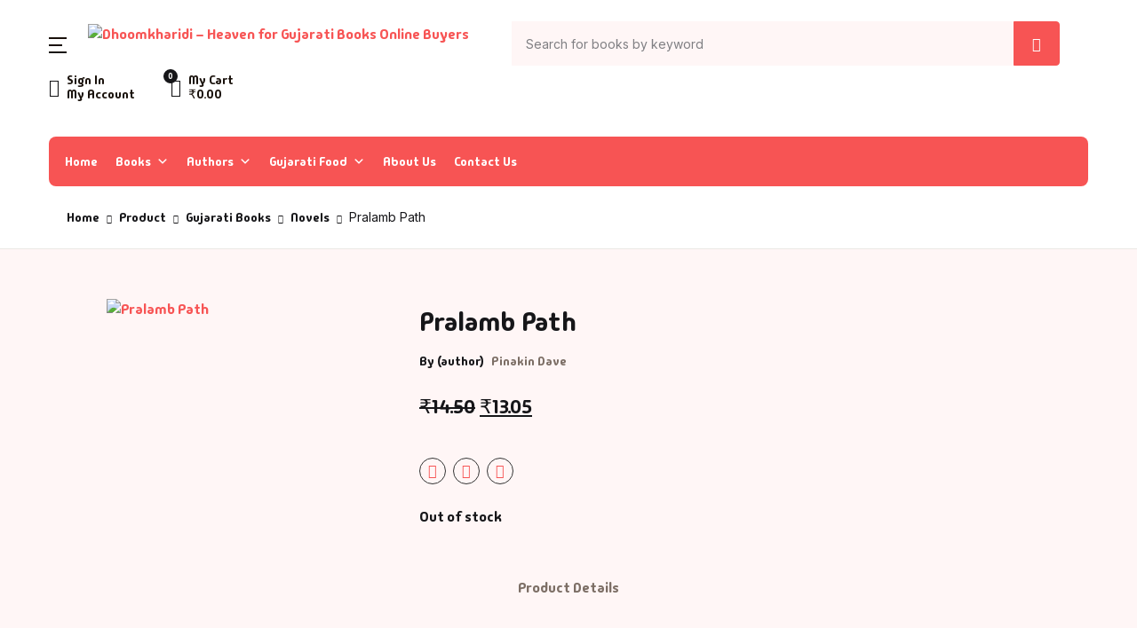

--- FILE ---
content_type: text/html; charset=UTF-8
request_url: https://dhoomkharidi.com/product/pralamb-path/
body_size: 54216
content:
<!doctype html>
<html lang="en-US">
<head>
<meta charset="UTF-8">
<meta name="viewport" content="width=device-width, initial-scale=1, maximum-scale=2.0">
<link rel="profile" href="https://gmpg.org/xfn/11">

<meta name='robots' content='index, follow, max-image-preview:large, max-snippet:-1, max-video-preview:-1' />

	<!-- This site is optimized with the Yoast SEO plugin v26.8 - https://yoast.com/product/yoast-seo-wordpress/ -->
	<title>Pralamb Path | Dhoomkharidi - Heaven for Gujarati Books Online Buyers</title>
	<link rel="canonical" href="https://dhoomkharidi.com/gujarati-books/novels/pralamb-path/" />
	<meta property="og:locale" content="en_US" />
	<meta property="og:type" content="article" />
	<meta property="og:title" content="Pralamb Path | Dhoomkharidi - Heaven for Gujarati Books Online Buyers" />
	<meta property="og:url" content="https://dhoomkharidi.com/gujarati-books/novels/pralamb-path/" />
	<meta property="og:site_name" content="Dhoomkharidi - Heaven for Gujarati Books Online Buyers" />
	<meta property="article:modified_time" content="2025-11-27T07:10:54+00:00" />
	<meta property="og:image" content="https://dhoomkharidi.com/wp-content/uploads/2024/04/BK-RRA-0637.jpg" />
	<meta property="og:image:width" content="313" />
	<meta property="og:image:height" content="464" />
	<meta property="og:image:type" content="image/jpeg" />
	<meta name="twitter:card" content="summary_large_image" />
	<script type="application/ld+json" class="yoast-schema-graph">{"@context":"https://schema.org","@graph":[{"@type":"WebPage","@id":"https://dhoomkharidi.com/gujarati-books/novels/pralamb-path/","url":"https://dhoomkharidi.com/gujarati-books/novels/pralamb-path/","name":"Pralamb Path | Dhoomkharidi - Heaven for Gujarati Books Online Buyers","isPartOf":{"@id":"https://dhoomkharidi.com/#website"},"primaryImageOfPage":{"@id":"https://dhoomkharidi.com/gujarati-books/novels/pralamb-path/#primaryimage"},"image":{"@id":"https://dhoomkharidi.com/gujarati-books/novels/pralamb-path/#primaryimage"},"thumbnailUrl":"https://dhoomkharidi.com/wp-content/uploads/2024/04/BK-RRA-0637.jpg","datePublished":"2024-03-04T16:57:10+00:00","dateModified":"2025-11-27T07:10:54+00:00","breadcrumb":{"@id":"https://dhoomkharidi.com/gujarati-books/novels/pralamb-path/#breadcrumb"},"inLanguage":"en-US","potentialAction":[{"@type":"ReadAction","target":["https://dhoomkharidi.com/gujarati-books/novels/pralamb-path/"]}]},{"@type":"ImageObject","inLanguage":"en-US","@id":"https://dhoomkharidi.com/gujarati-books/novels/pralamb-path/#primaryimage","url":"https://dhoomkharidi.com/wp-content/uploads/2024/04/BK-RRA-0637.jpg","contentUrl":"https://dhoomkharidi.com/wp-content/uploads/2024/04/BK-RRA-0637.jpg","width":313,"height":464},{"@type":"BreadcrumbList","@id":"https://dhoomkharidi.com/gujarati-books/novels/pralamb-path/#breadcrumb","itemListElement":[{"@type":"ListItem","position":1,"name":"Home","item":"https://dhoomkharidi.com/"},{"@type":"ListItem","position":2,"name":"Product","item":"https://dhoomkharidi.com/product/"},{"@type":"ListItem","position":3,"name":"Pralamb Path"}]},{"@type":"WebSite","@id":"https://dhoomkharidi.com/#website","url":"https://dhoomkharidi.com/","name":"Dhoomkharidi - Heaven for Gujarati Books Online Buyers","description":"Where Gujarat Comes to Shop","publisher":{"@id":"https://dhoomkharidi.com/#organization"},"potentialAction":[{"@type":"SearchAction","target":{"@type":"EntryPoint","urlTemplate":"https://dhoomkharidi.com/?s={search_term_string}"},"query-input":{"@type":"PropertyValueSpecification","valueRequired":true,"valueName":"search_term_string"}}],"inLanguage":"en-US"},{"@type":"Organization","@id":"https://dhoomkharidi.com/#organization","name":"Dhoom Kharidi","url":"https://dhoomkharidi.com/","logo":{"@type":"ImageObject","inLanguage":"en-US","@id":"https://dhoomkharidi.com/#/schema/logo/image/","url":"https://dhoomkharidi.com/wp-content/uploads/2024/03/cropped-DK-Logo-2.png","contentUrl":"https://dhoomkharidi.com/wp-content/uploads/2024/03/cropped-DK-Logo-2.png","width":170,"height":64,"caption":"Dhoom Kharidi"},"image":{"@id":"https://dhoomkharidi.com/#/schema/logo/image/"}}]}</script>
	<!-- / Yoast SEO plugin. -->


<link rel='dns-prefetch' href='//www.googletagmanager.com' />
<link rel='dns-prefetch' href='//fonts.googleapis.com' />
<link rel="alternate" type="application/rss+xml" title="Dhoomkharidi - Heaven for Gujarati Books Online Buyers &raquo; Feed" href="https://dhoomkharidi.com/feed/" />
<link rel="alternate" title="oEmbed (JSON)" type="application/json+oembed" href="https://dhoomkharidi.com/wp-json/oembed/1.0/embed?url=https%3A%2F%2Fdhoomkharidi.com%2Fgujarati-books%2Fnovels%2Fpralamb-path%2F" />
<link rel="alternate" title="oEmbed (XML)" type="text/xml+oembed" href="https://dhoomkharidi.com/wp-json/oembed/1.0/embed?url=https%3A%2F%2Fdhoomkharidi.com%2Fgujarati-books%2Fnovels%2Fpralamb-path%2F&#038;format=xml" />
<style id='wp-img-auto-sizes-contain-inline-css'>
img:is([sizes=auto i],[sizes^="auto," i]){contain-intrinsic-size:3000px 1500px}
/*# sourceURL=wp-img-auto-sizes-contain-inline-css */
</style>

<link rel='stylesheet' id='font-awesome-css' href='https://dhoomkharidi.com/wp-content/plugins/load-more-products-for-woocommerce/berocket/assets/css/font-awesome.min.css?ver=cbb8cb612d0db94ae32fb922f96e9118' media='all' />
<link rel='stylesheet' id='wp-block-library-css' href='https://dhoomkharidi.com/wp-includes/css/dist/block-library/style.min.css?ver=cbb8cb612d0db94ae32fb922f96e9118' media='all' />
<style id='classic-theme-styles-inline-css'>
/*! This file is auto-generated */
.wp-block-button__link{color:#fff;background-color:#32373c;border-radius:9999px;box-shadow:none;text-decoration:none;padding:calc(.667em + 2px) calc(1.333em + 2px);font-size:1.125em}.wp-block-file__button{background:#32373c;color:#fff;text-decoration:none}
/*# sourceURL=/wp-includes/css/classic-themes.min.css */
</style>
<link rel='stylesheet' id='bwgb-style-css-css' href='https://dhoomkharidi.com/wp-content/plugins/bookwormgb/dist/frontend_blocks.css?ver=1.2.6' media='all' />
<style id='bwgb-style-css-inline-css'>
:root {
			--content-width: 980px;
		}
/*# sourceURL=bwgb-style-css-inline-css */
</style>
<style id='global-styles-inline-css'>
:root{--wp--preset--aspect-ratio--square: 1;--wp--preset--aspect-ratio--4-3: 4/3;--wp--preset--aspect-ratio--3-4: 3/4;--wp--preset--aspect-ratio--3-2: 3/2;--wp--preset--aspect-ratio--2-3: 2/3;--wp--preset--aspect-ratio--16-9: 16/9;--wp--preset--aspect-ratio--9-16: 9/16;--wp--preset--color--black: #000000;--wp--preset--color--cyan-bluish-gray: #abb8c3;--wp--preset--color--white: #ffffff;--wp--preset--color--pale-pink: #f78da7;--wp--preset--color--vivid-red: #cf2e2e;--wp--preset--color--luminous-vivid-orange: #ff6900;--wp--preset--color--luminous-vivid-amber: #fcb900;--wp--preset--color--light-green-cyan: #7bdcb5;--wp--preset--color--vivid-green-cyan: #00d084;--wp--preset--color--pale-cyan-blue: #8ed1fc;--wp--preset--color--vivid-cyan-blue: #0693e3;--wp--preset--color--vivid-purple: #9b51e0;--wp--preset--color--primary: #f75454;--wp--preset--color--secondary: #161619;--wp--preset--color--primary-green: #88cf00;--wp--preset--color--primary-yellow: #fced70;--wp--preset--color--info: #17a2b8;--wp--preset--color--yellow-darker: #ffbd00;--wp--preset--color--bg-gray-200: #fff6f6;--wp--preset--color--primary-home-v-3: #041e42;--wp--preset--color--primary-indigo: #a200fc;--wp--preset--color--bg-white: #ffffff;--wp--preset--color--tangerine: #f79400;--wp--preset--color--tangerine-light: #faf4eb;--wp--preset--color--chili: #f01000;--wp--preset--color--chili-light: #f4e6e5;--wp--preset--color--carolina: #00cdef;--wp--preset--color--carolina-light: #e6f2f4;--wp--preset--color--punch: #ff8e8e;--wp--preset--color--bg-dark-1: #2d3942;--wp--preset--gradient--vivid-cyan-blue-to-vivid-purple: linear-gradient(135deg,rgb(6,147,227) 0%,rgb(155,81,224) 100%);--wp--preset--gradient--light-green-cyan-to-vivid-green-cyan: linear-gradient(135deg,rgb(122,220,180) 0%,rgb(0,208,130) 100%);--wp--preset--gradient--luminous-vivid-amber-to-luminous-vivid-orange: linear-gradient(135deg,rgb(252,185,0) 0%,rgb(255,105,0) 100%);--wp--preset--gradient--luminous-vivid-orange-to-vivid-red: linear-gradient(135deg,rgb(255,105,0) 0%,rgb(207,46,46) 100%);--wp--preset--gradient--very-light-gray-to-cyan-bluish-gray: linear-gradient(135deg,rgb(238,238,238) 0%,rgb(169,184,195) 100%);--wp--preset--gradient--cool-to-warm-spectrum: linear-gradient(135deg,rgb(74,234,220) 0%,rgb(151,120,209) 20%,rgb(207,42,186) 40%,rgb(238,44,130) 60%,rgb(251,105,98) 80%,rgb(254,248,76) 100%);--wp--preset--gradient--blush-light-purple: linear-gradient(135deg,rgb(255,206,236) 0%,rgb(152,150,240) 100%);--wp--preset--gradient--blush-bordeaux: linear-gradient(135deg,rgb(254,205,165) 0%,rgb(254,45,45) 50%,rgb(107,0,62) 100%);--wp--preset--gradient--luminous-dusk: linear-gradient(135deg,rgb(255,203,112) 0%,rgb(199,81,192) 50%,rgb(65,88,208) 100%);--wp--preset--gradient--pale-ocean: linear-gradient(135deg,rgb(255,245,203) 0%,rgb(182,227,212) 50%,rgb(51,167,181) 100%);--wp--preset--gradient--electric-grass: linear-gradient(135deg,rgb(202,248,128) 0%,rgb(113,206,126) 100%);--wp--preset--gradient--midnight: linear-gradient(135deg,rgb(2,3,129) 0%,rgb(40,116,252) 100%);--wp--preset--font-size--small: 13px;--wp--preset--font-size--medium: 20px;--wp--preset--font-size--large: 36px;--wp--preset--font-size--x-large: 42px;--wp--preset--spacing--20: 0.44rem;--wp--preset--spacing--30: 0.67rem;--wp--preset--spacing--40: 1rem;--wp--preset--spacing--50: 1.5rem;--wp--preset--spacing--60: 2.25rem;--wp--preset--spacing--70: 3.38rem;--wp--preset--spacing--80: 5.06rem;--wp--preset--shadow--natural: 6px 6px 9px rgba(0, 0, 0, 0.2);--wp--preset--shadow--deep: 12px 12px 50px rgba(0, 0, 0, 0.4);--wp--preset--shadow--sharp: 6px 6px 0px rgba(0, 0, 0, 0.2);--wp--preset--shadow--outlined: 6px 6px 0px -3px rgb(255, 255, 255), 6px 6px rgb(0, 0, 0);--wp--preset--shadow--crisp: 6px 6px 0px rgb(0, 0, 0);}:where(.is-layout-flex){gap: 0.5em;}:where(.is-layout-grid){gap: 0.5em;}body .is-layout-flex{display: flex;}.is-layout-flex{flex-wrap: wrap;align-items: center;}.is-layout-flex > :is(*, div){margin: 0;}body .is-layout-grid{display: grid;}.is-layout-grid > :is(*, div){margin: 0;}:where(.wp-block-columns.is-layout-flex){gap: 2em;}:where(.wp-block-columns.is-layout-grid){gap: 2em;}:where(.wp-block-post-template.is-layout-flex){gap: 1.25em;}:where(.wp-block-post-template.is-layout-grid){gap: 1.25em;}.has-black-color{color: var(--wp--preset--color--black) !important;}.has-cyan-bluish-gray-color{color: var(--wp--preset--color--cyan-bluish-gray) !important;}.has-white-color{color: var(--wp--preset--color--white) !important;}.has-pale-pink-color{color: var(--wp--preset--color--pale-pink) !important;}.has-vivid-red-color{color: var(--wp--preset--color--vivid-red) !important;}.has-luminous-vivid-orange-color{color: var(--wp--preset--color--luminous-vivid-orange) !important;}.has-luminous-vivid-amber-color{color: var(--wp--preset--color--luminous-vivid-amber) !important;}.has-light-green-cyan-color{color: var(--wp--preset--color--light-green-cyan) !important;}.has-vivid-green-cyan-color{color: var(--wp--preset--color--vivid-green-cyan) !important;}.has-pale-cyan-blue-color{color: var(--wp--preset--color--pale-cyan-blue) !important;}.has-vivid-cyan-blue-color{color: var(--wp--preset--color--vivid-cyan-blue) !important;}.has-vivid-purple-color{color: var(--wp--preset--color--vivid-purple) !important;}.has-black-background-color{background-color: var(--wp--preset--color--black) !important;}.has-cyan-bluish-gray-background-color{background-color: var(--wp--preset--color--cyan-bluish-gray) !important;}.has-white-background-color{background-color: var(--wp--preset--color--white) !important;}.has-pale-pink-background-color{background-color: var(--wp--preset--color--pale-pink) !important;}.has-vivid-red-background-color{background-color: var(--wp--preset--color--vivid-red) !important;}.has-luminous-vivid-orange-background-color{background-color: var(--wp--preset--color--luminous-vivid-orange) !important;}.has-luminous-vivid-amber-background-color{background-color: var(--wp--preset--color--luminous-vivid-amber) !important;}.has-light-green-cyan-background-color{background-color: var(--wp--preset--color--light-green-cyan) !important;}.has-vivid-green-cyan-background-color{background-color: var(--wp--preset--color--vivid-green-cyan) !important;}.has-pale-cyan-blue-background-color{background-color: var(--wp--preset--color--pale-cyan-blue) !important;}.has-vivid-cyan-blue-background-color{background-color: var(--wp--preset--color--vivid-cyan-blue) !important;}.has-vivid-purple-background-color{background-color: var(--wp--preset--color--vivid-purple) !important;}.has-black-border-color{border-color: var(--wp--preset--color--black) !important;}.has-cyan-bluish-gray-border-color{border-color: var(--wp--preset--color--cyan-bluish-gray) !important;}.has-white-border-color{border-color: var(--wp--preset--color--white) !important;}.has-pale-pink-border-color{border-color: var(--wp--preset--color--pale-pink) !important;}.has-vivid-red-border-color{border-color: var(--wp--preset--color--vivid-red) !important;}.has-luminous-vivid-orange-border-color{border-color: var(--wp--preset--color--luminous-vivid-orange) !important;}.has-luminous-vivid-amber-border-color{border-color: var(--wp--preset--color--luminous-vivid-amber) !important;}.has-light-green-cyan-border-color{border-color: var(--wp--preset--color--light-green-cyan) !important;}.has-vivid-green-cyan-border-color{border-color: var(--wp--preset--color--vivid-green-cyan) !important;}.has-pale-cyan-blue-border-color{border-color: var(--wp--preset--color--pale-cyan-blue) !important;}.has-vivid-cyan-blue-border-color{border-color: var(--wp--preset--color--vivid-cyan-blue) !important;}.has-vivid-purple-border-color{border-color: var(--wp--preset--color--vivid-purple) !important;}.has-vivid-cyan-blue-to-vivid-purple-gradient-background{background: var(--wp--preset--gradient--vivid-cyan-blue-to-vivid-purple) !important;}.has-light-green-cyan-to-vivid-green-cyan-gradient-background{background: var(--wp--preset--gradient--light-green-cyan-to-vivid-green-cyan) !important;}.has-luminous-vivid-amber-to-luminous-vivid-orange-gradient-background{background: var(--wp--preset--gradient--luminous-vivid-amber-to-luminous-vivid-orange) !important;}.has-luminous-vivid-orange-to-vivid-red-gradient-background{background: var(--wp--preset--gradient--luminous-vivid-orange-to-vivid-red) !important;}.has-very-light-gray-to-cyan-bluish-gray-gradient-background{background: var(--wp--preset--gradient--very-light-gray-to-cyan-bluish-gray) !important;}.has-cool-to-warm-spectrum-gradient-background{background: var(--wp--preset--gradient--cool-to-warm-spectrum) !important;}.has-blush-light-purple-gradient-background{background: var(--wp--preset--gradient--blush-light-purple) !important;}.has-blush-bordeaux-gradient-background{background: var(--wp--preset--gradient--blush-bordeaux) !important;}.has-luminous-dusk-gradient-background{background: var(--wp--preset--gradient--luminous-dusk) !important;}.has-pale-ocean-gradient-background{background: var(--wp--preset--gradient--pale-ocean) !important;}.has-electric-grass-gradient-background{background: var(--wp--preset--gradient--electric-grass) !important;}.has-midnight-gradient-background{background: var(--wp--preset--gradient--midnight) !important;}.has-small-font-size{font-size: var(--wp--preset--font-size--small) !important;}.has-medium-font-size{font-size: var(--wp--preset--font-size--medium) !important;}.has-large-font-size{font-size: var(--wp--preset--font-size--large) !important;}.has-x-large-font-size{font-size: var(--wp--preset--font-size--x-large) !important;}
:where(.wp-block-post-template.is-layout-flex){gap: 1.25em;}:where(.wp-block-post-template.is-layout-grid){gap: 1.25em;}
:where(.wp-block-term-template.is-layout-flex){gap: 1.25em;}:where(.wp-block-term-template.is-layout-grid){gap: 1.25em;}
:where(.wp-block-columns.is-layout-flex){gap: 2em;}:where(.wp-block-columns.is-layout-grid){gap: 2em;}
:root :where(.wp-block-pullquote){font-size: 1.5em;line-height: 1.6;}
/*# sourceURL=global-styles-inline-css */
</style>
<link rel='stylesheet' id='disable-payment-method-for-woocommerce-css' href='https://dhoomkharidi.com/wp-content/plugins/disable-payment-method-for-woocommerce/public/css/style.css?ver=cbb8cb612d0db94ae32fb922f96e9118' media='all' />
<link rel='stylesheet' id='mas-wc-brands-style-css' href='https://dhoomkharidi.com/wp-content/plugins/mas-woocommerce-brands/assets/css/style.css?ver=1.1.0' media='all' />
<link rel='stylesheet' id='photoswipe-css' href='https://dhoomkharidi.com/wp-content/plugins/woocommerce/assets/css/photoswipe/photoswipe.min.css?ver=10.4.3' media='all' />
<link rel='stylesheet' id='photoswipe-default-skin-css' href='https://dhoomkharidi.com/wp-content/plugins/woocommerce/assets/css/photoswipe/default-skin/default-skin.min.css?ver=10.4.3' media='all' />
<style id='woocommerce-inline-inline-css'>
.woocommerce form .form-row .required { visibility: visible; }
/*# sourceURL=woocommerce-inline-inline-css */
</style>
<link rel='stylesheet' id='megamenu-css' href='https://dhoomkharidi.com/wp-content/uploads/maxmegamenu/style.css?ver=513676' media='all' />
<link rel='stylesheet' id='dashicons-css' href='https://dhoomkharidi.com/wp-includes/css/dashicons.min.css?ver=cbb8cb612d0db94ae32fb922f96e9118' media='all' />
<link rel='stylesheet' id='psfw-public-css' href='https://dhoomkharidi.com/wp-content/plugins/product-share/public/css/public.min.css?ver=1.2.20' media='all' />
<link rel='stylesheet' id='psfw-fontawesome-6.4.2-css' href='https://dhoomkharidi.com/wp-content/plugins/product-share/fonts/fontawesome/css/all.css?ver=1.2.20' media='all' />
<link rel='stylesheet' id='fontawesome-css' href='https://dhoomkharidi.com/wp-content/themes/bookworm/assets/vendor/font-awesome/css/fontawesome-all.min.css?ver=1.2.6' media='all' />
<link rel='stylesheet' id='flaticon-css' href='https://dhoomkharidi.com/wp-content/themes/bookworm/assets/vendor/flaticon/font/flaticon.css?ver=1.2.6' media='all' />
<link rel='stylesheet' id='animate-css' href='https://dhoomkharidi.com/wp-content/themes/bookworm/assets/vendor/animate.css/animate.css?ver=1.2.6' media='all' />
<link rel='stylesheet' id='bootstrap-select-css' href='https://dhoomkharidi.com/wp-content/themes/bookworm/assets/vendor/bootstrap-select/dist/css/bootstrap-select.min.css?ver=1.2.6' media='all' />
<link rel='stylesheet' id='slick-css' href='https://dhoomkharidi.com/wp-content/themes/bookworm/assets/vendor/slick-carousel/slick/slick.css?ver=1.2.6' media='all' />
<link rel='stylesheet' id='m-custom-scrollbar-css' href='https://dhoomkharidi.com/wp-content/themes/bookworm/assets/vendor/malihu-custom-scrollbar-plugin/jquery.mCustomScrollbar.css?ver=1.2.6' media='all' />
<link rel='stylesheet' id='fancybox-css' href='https://dhoomkharidi.com/wp-content/themes/bookworm/assets/vendor/fancybox/jquery.fancybox.css?ver=1.2.6' media='all' />
<link rel='stylesheet' id='cubeportfolio-css' href='https://dhoomkharidi.com/wp-content/themes/bookworm/assets/vendor/cubeportfolio/css/cubeportfolio.min.css?ver=1.2.6' media='all' />
<link rel='stylesheet' id='bookworm-icons-css' href='https://dhoomkharidi.com/wp-content/themes/bookworm/assets/css/bookworm-icons.css?ver=1.2.6' media='screen' />
<link rel='stylesheet' id='bookworm-style-css' href='https://dhoomkharidi.com/wp-content/themes/bookworm/style.css?ver=1.2.6' media='all' />
<link rel='stylesheet' id='bookworm-color-css' href='https://dhoomkharidi.com/wp-content/themes/bookworm/assets/css/colors/red.css?ver=1.2.6' media='all' />
<link rel='stylesheet' id='bookworm-fonts-css' href='https://fonts.googleapis.com/css2?family=Inter%3Awght%40400%3B500%3B700&#038;display=swap&#038;ver=1.2.6' media='all' />
<style id='wcw-inlinecss-inline-css'>
 .widget_wpcategorieswidget ul.children{display:none;} .widget_wp_categories_widget{background:#fff; position:relative;}.widget_wp_categories_widget h2,.widget_wpcategorieswidget h2{color:#4a5f6d;font-size:20px;font-weight:400;margin:0 0 25px;line-height:24px;text-transform:uppercase}.widget_wp_categories_widget ul li,.widget_wpcategorieswidget ul li{font-size: 16px; margin: 0px; border-bottom: 1px dashed #f0f0f0; position: relative; list-style-type: none; line-height: 35px;}.widget_wp_categories_widget ul li:last-child,.widget_wpcategorieswidget ul li:last-child{border:none;}.widget_wp_categories_widget ul li a,.widget_wpcategorieswidget ul li a{display:inline-block;color:#007acc;transition:all .5s ease;-webkit-transition:all .5s ease;-ms-transition:all .5s ease;-moz-transition:all .5s ease;text-decoration:none;}.widget_wp_categories_widget ul li a:hover,.widget_wp_categories_widget ul li.active-cat a,.widget_wp_categories_widget ul li.active-cat span.post-count,.widget_wpcategorieswidget ul li a:hover,.widget_wpcategorieswidget ul li.active-cat a,.widget_wpcategorieswidget ul li.active-cat span.post-count{color:#ee546c}.widget_wp_categories_widget ul li span.post-count,.widget_wpcategorieswidget ul li span.post-count{height: 30px; min-width: 35px; text-align: center; background: #fff; color: #605f5f; border-radius: 5px; box-shadow: inset 2px 1px 3px rgba(0, 122, 204,.1); top: 0px; float: right; margin-top: 2px;}li.cat-item.cat-have-child > span.post-count{float:inherit;}li.cat-item.cat-item-7.cat-have-child { background: #f8f9fa; }li.cat-item.cat-have-child > span.post-count:before { content: "("; }li.cat-item.cat-have-child > span.post-count:after { content: ")"; }.cat-have-child.open-m-menu ul.children li { border-top: 1px solid #d8d8d8;border-bottom:none;}li.cat-item.cat-have-child:after{ position: absolute; right: 8px; top: 8px; background-image: url([data-uri]); content: ""; width: 18px; height: 18px;transform: rotate(270deg);}ul.children li.cat-item.cat-have-child:after{content:"";background-image: none;}.cat-have-child ul.children {display: none; z-index: 9; width: auto; position: relative; margin: 0px; padding: 0px; margin-top: 0px; padding-top: 10px; padding-bottom: 10px; list-style: none; text-align: left; background:  #f8f9fa; padding-left: 5px;}.widget_wp_categories_widget ul li ul.children li,.widget_wpcategorieswidget ul li ul.children li { border-bottom: 1px solid #fff; padding-right: 5px; }.cat-have-child.open-m-menu ul.children{display:block;}li.cat-item.cat-have-child.open-m-menu:after{transform: rotate(0deg);}.widget_wp_categories_widget > li.product_cat,.widget_wpcategorieswidget > li.product_cat {list-style: none;}.widget_wp_categories_widget > ul,.widget_wpcategorieswidget > ul {padding: 0px;}.widget_wp_categories_widget > ul li ul ,.widget_wpcategorieswidget > ul li ul {padding-left: 15px;} .wcwpro-list{padding: 0 15px;}
/*# sourceURL=wcw-inlinecss-inline-css */
</style>
<link rel='stylesheet' id='chaty-front-css-css' href='https://dhoomkharidi.com/wp-content/plugins/chaty/css/chaty-front.min.css?ver=3.5.11713009144' media='all' />
<script src="https://dhoomkharidi.com/wp-includes/js/jquery/jquery.min.js?ver=3.7.1" id="jquery-core-js"></script>
<script id="jquery-core-js-after">
jQuery(document).ready(function($){ jQuery('li.cat-item:has(ul.children)').addClass('cat-have-child'); jQuery('.cat-have-child').removeClass('open-m-menu');jQuery('li.cat-have-child > a').click(function(){window.location.href=jQuery(this).attr('href');return false;});jQuery('li.cat-have-child').click(function(){

		var li_parentdiv = jQuery(this).parent().parent().parent().attr('class');
			if(jQuery(this).hasClass('open-m-menu')){jQuery('.cat-have-child').removeClass('open-m-menu');}else{jQuery('.cat-have-child').removeClass('open-m-menu');jQuery(this).addClass('open-m-menu');}});});
//# sourceURL=jquery-core-js-after
</script>
<script src="https://dhoomkharidi.com/wp-includes/js/jquery/jquery-migrate.min.js?ver=3.4.1" id="jquery-migrate-js"></script>
<script src="https://dhoomkharidi.com/wp-includes/js/dist/vendor/react.min.js?ver=18.3.1.1" id="react-js"></script>
<script src="https://dhoomkharidi.com/wp-includes/js/dist/vendor/react-dom.min.js?ver=18.3.1.1" id="react-dom-js"></script>
<script src="https://dhoomkharidi.com/wp-includes/js/dist/escape-html.min.js?ver=6561a406d2d232a6fbd2" id="wp-escape-html-js"></script>
<script src="https://dhoomkharidi.com/wp-includes/js/dist/element.min.js?ver=6a582b0c827fa25df3dd" id="wp-element-js"></script>
<script src="https://dhoomkharidi.com/wp-content/themes/bookworm/assets/vendor/slick-carousel/slick/slick.min.js?ver=1.2.6" id="slick-js"></script>
<script src="https://dhoomkharidi.com/wp-content/themes/bookworm/assets/vendor/popper.js/dist/umd/popper.min.js?ver=1.2.6" id="popper-js"></script>
<script src="https://dhoomkharidi.com/wp-content/themes/bookworm/assets/vendor/bootstrap/bootstrap.min.js?ver=1.2.6" id="bootstrap-js"></script>
<script src="https://dhoomkharidi.com/wp-content/themes/bookworm/assets/js/hs.core.js?ver=1.2.6" id="hs-core-js"></script>
<script src="https://dhoomkharidi.com/wp-content/themes/bookworm/assets/js/components/hs.slick-carousel.js?ver=1.2.6" id="hs-slick-carousel-js"></script>
<script src="https://dhoomkharidi.com/wp-content/themes/bookworm/assets/vendor/jquery.countdown.min.js?ver=1.2.6" id="jquery-countdown-js"></script>
<script src="https://dhoomkharidi.com/wp-content/themes/bookworm/assets/js/components/hs.countdown.js?ver=1.2.6" id="hs-countdown-js"></script>
<script src="https://dhoomkharidi.com/wp-includes/js/dist/vendor/lodash.min.js?ver=4.17.21" id="lodash-js"></script>
<script id="lodash-js-after">
window.lodash = _.noConflict();
//# sourceURL=lodash-js-after
</script>
<script id="bwgb-block-frontend-js-js-extra">
var bookwormgb = {"ajaxUrl":"https://dhoomkharidi.com/wp-admin/admin-ajax.php","srcUrl":"https://dhoomkharidi.com/wp-content/plugins/bookwormgb","contentWidth":"980","i18n":"bookwormgb","disabledBlocks":[],"nonce":"bdbd99f8cc","devMode":"","cdnUrl":"https://d3gt1urn7320t9.cloudfront.net","wpRegisteredSidebars":"{\"sidebar-shop\":{\"name\":\"Shop Sidebar\",\"id\":\"sidebar-shop\",\"description\":\"\",\"class\":\"\",\"before_widget\":\"\u003Cdiv id=\\\"%1$s\\\" class=\\\"widget border p-4d875 %2$s\\\"\u003E\",\"after_widget\":\"\u003C\\/div\u003E\",\"before_title\":\"\u003Cdiv class=\\\"widget-head\\\"\u003E\u003Ch3 class=\\\"widget-title font-weight-medium font-size-3 mb-4\\\"\u003E\",\"after_title\":\"\u003C\\/h3\u003E\u003C\\/div\u003E\",\"before_sidebar\":\"\",\"after_sidebar\":\"\",\"show_in_rest\":false},\"sidebar-single\":{\"name\":\"Single Sidebar\",\"id\":\"sidebar-single\",\"description\":\"\",\"class\":\"\",\"before_widget\":\"\u003Cdiv id=\\\"%1$s\\\" class=\\\"widget p-4d875 border mb-5 %2$s\\\"\u003E\",\"after_widget\":\"\u003C\\/div\u003E\",\"before_title\":\"\u003Ch3 class=\\\"widget-title font-weight-medium font-size-3\\\"\u003E\",\"after_title\":\"\u003C\\/h3\u003E\",\"before_sidebar\":\"\",\"after_sidebar\":\"\",\"show_in_rest\":false},\"blog-sidebar\":{\"name\":\"Blog Sidebar\",\"id\":\"blog-sidebar\",\"description\":\"\",\"class\":\"\",\"before_widget\":\"\u003Cdiv id=\\\"%1$s\\\" class=\\\"widget border p-4d875 %2$s\\\"\u003E\",\"after_widget\":\"\u003C\\/div\u003E\",\"before_title\":\"\u003Cdiv class=\\\"widget-head\\\"\u003E\u003Ch3 class=\\\"widget-title font-weight-medium font-size-3 mb-4\\\"\u003E\",\"after_title\":\"\u003C\\/h3\u003E\u003C\\/div\u003E\",\"before_sidebar\":\"\",\"after_sidebar\":\"\",\"show_in_rest\":false},\"footer-1\":{\"name\":\"Footer Column 1\",\"id\":\"footer-1\",\"description\":\"Widgets added here will appear in column 1 of the footer.\",\"class\":\"\",\"before_widget\":\"\u003Cdiv id=\\\"%1$s\\\" class=\\\"widget %2$s mb-6 mb-lg-8\\\"\u003E\",\"after_widget\":\"\u003C\\/div\u003E\",\"before_title\":\"\u003Ch4 class=\\\"widget-title font-size-3 font-weight-medium mb-2 mb-xl-5 pb-xl-1\\\"\u003E\",\"after_title\":\"\u003C\\/h4\u003E\",\"before_sidebar\":\"\",\"after_sidebar\":\"\",\"show_in_rest\":false},\"footer-2\":{\"name\":\"Footer Column 2\",\"id\":\"footer-2\",\"description\":\"Widgets added here will appear in column 2 of the footer.\",\"class\":\"\",\"before_widget\":\"\u003Cdiv id=\\\"%1$s\\\" class=\\\"widget %2$s mb-6 mb-lg-8\\\"\u003E\",\"after_widget\":\"\u003C\\/div\u003E\",\"before_title\":\"\u003Ch4 class=\\\"widget-title font-size-3 font-weight-medium mb-2 mb-xl-5 pb-xl-1\\\"\u003E\",\"after_title\":\"\u003C\\/h4\u003E\",\"before_sidebar\":\"\",\"after_sidebar\":\"\",\"show_in_rest\":false},\"footer-3\":{\"name\":\"Footer Column 3\",\"id\":\"footer-3\",\"description\":\"Widgets added here will appear in column 3 of the footer.\",\"class\":\"\",\"before_widget\":\"\u003Cdiv id=\\\"%1$s\\\" class=\\\"widget %2$s mb-6 mb-lg-8\\\"\u003E\",\"after_widget\":\"\u003C\\/div\u003E\",\"before_title\":\"\u003Ch4 class=\\\"widget-title font-size-3 font-weight-medium mb-2 mb-xl-5 pb-xl-1\\\"\u003E\",\"after_title\":\"\u003C\\/h4\u003E\",\"before_sidebar\":\"\",\"after_sidebar\":\"\",\"show_in_rest\":false},\"footer-4\":{\"name\":\"Footer Column 4\",\"id\":\"footer-4\",\"description\":\"Widgets added here will appear in column 4 of the footer.\",\"class\":\"\",\"before_widget\":\"\u003Cdiv id=\\\"%1$s\\\" class=\\\"widget %2$s mb-6 mb-lg-8\\\"\u003E\",\"after_widget\":\"\u003C\\/div\u003E\",\"before_title\":\"\u003Ch4 class=\\\"widget-title font-size-3 font-weight-medium mb-2 mb-xl-5 pb-xl-1\\\"\u003E\",\"after_title\":\"\u003C\\/h4\u003E\",\"before_sidebar\":\"\",\"after_sidebar\":\"\",\"show_in_rest\":false},\"footer-5\":{\"name\":\"Footer Column 5\",\"id\":\"footer-5\",\"description\":\"Widgets added here will appear in column 5 of the footer. This widget area is available in Footer v2 only\",\"class\":\"\",\"before_widget\":\"\u003Cdiv id=\\\"%1$s\\\" class=\\\"widget %2$s mb-6 mb-lg-8\\\"\u003E\",\"after_widget\":\"\u003C\\/div\u003E\",\"before_title\":\"\u003Ch4 class=\\\"widget-title font-size-3 font-weight-medium mb-2 mb-xl-5 pb-xl-1\\\"\u003E\",\"after_title\":\"\u003C\\/h4\u003E\",\"before_sidebar\":\"\",\"after_sidebar\":\"\",\"show_in_rest\":false},\"mega-menu\":{\"name\":\"Max Mega Menu Widgets\",\"id\":\"mega-menu\",\"description\":\"This is where Max Mega Menu stores widgets that you have added to sub menus using the mega menu builder. You can edit existing widgets here, but new widgets must be added through the Mega Menu interface (under Appearance \u003E Menus).\",\"class\":\"\",\"before_widget\":\"\u003Cli id=\\\"%1$s\\\" class=\\\"widget %2$s\\\"\u003E\",\"after_widget\":\"\u003C\\/li\u003E\\n\",\"before_title\":\"\u003Ch2 class=\\\"widgettitle\\\"\u003E\",\"after_title\":\"\u003C\\/h2\u003E\\n\",\"before_sidebar\":\"\",\"after_sidebar\":\"\",\"show_in_rest\":false}}","locale":"en_US","paletteColor":[[{"name":"Primary","slug":"primary","color":"#f75454"},{"name":"Secondary","slug":"secondary","color":"#161619"},{"name":"Primary Green","slug":"primary-green","color":"#88cf00"},{"name":"Primary Yellow","slug":"primary-yellow","color":"#fced70"},{"name":"Info","slug":"info","color":"#17a2b8"},{"name":"Yellow Darker","slug":"yellow-darker","color":"#ffbd00"},{"name":"Bg Gray 200","slug":"bg-gray-200","color":"#fff6f6"},{"name":"Primary Home v3","slug":"primary-home-v3","color":"#041e42"},{"name":"Primary Indigo","slug":"primary-indigo","color":"#a200fc"},{"name":"White","slug":"bg-white","color":"#ffffff"},{"name":"Tangerine","slug":"tangerine","color":"#f79400"},{"name":"Tangerine Light","slug":"tangerine-light","color":"#faf4eb"},{"name":"Chili","slug":"chili","color":"#f01000"},{"name":"Chili Light","slug":"chili-light","color":"#f4e6e5"},{"name":"Carolina","slug":"carolina","color":"#00cdef"},{"name":"Carolina Light","slug":"carolina-light","color":"#e6f2f4"},{"name":"Punch","slug":"punch","color":"#ff8e8e"},{"name":"Bg Dark 1","slug":"bg-dark-1","color":"#2d3942"},{"name":"Pale Pink","slug":"pale-pink","color":"#f78da7"}]],"primaryColor":"#2091e1","isYithCompareActive":"","isYithWcWlActive":"","isWoocommerceActive":"1","isRTL":""};
//# sourceURL=bwgb-block-frontend-js-js-extra
</script>
<script src="https://dhoomkharidi.com/wp-content/plugins/bookwormgb/dist/frontend_blocks.js?ver=1.2.6" id="bwgb-block-frontend-js-js"></script>
<script id="asenha-public-js-extra">
var phpVars = {"externalPermalinksEnabled":"1"};
//# sourceURL=asenha-public-js-extra
</script>
<script src="https://dhoomkharidi.com/wp-content/plugins/admin-site-enhancements/assets/js/external-permalinks.js?ver=8.2.3" id="asenha-public-js"></script>
<script src="https://dhoomkharidi.com/wp-content/plugins/disable-payment-method-for-woocommerce/public/js/disable-payment-method.js?ver=1.1.9.37" id="disable-payment-method-for-woocommerce-js"></script>
<script src="https://dhoomkharidi.com/wp-content/plugins/woocommerce/assets/js/jquery-blockui/jquery.blockUI.min.js?ver=2.7.0-wc.10.4.3" id="wc-jquery-blockui-js" defer data-wp-strategy="defer"></script>
<script id="wc-add-to-cart-js-extra">
var wc_add_to_cart_params = {"ajax_url":"/wp-admin/admin-ajax.php","wc_ajax_url":"/?wc-ajax=%%endpoint%%","i18n_view_cart":"View cart","cart_url":"https://dhoomkharidi.com/cart/","is_cart":"","cart_redirect_after_add":"yes"};
//# sourceURL=wc-add-to-cart-js-extra
</script>
<script src="https://dhoomkharidi.com/wp-content/plugins/woocommerce/assets/js/frontend/add-to-cart.min.js?ver=10.4.3" id="wc-add-to-cart-js" defer data-wp-strategy="defer"></script>
<script src="https://dhoomkharidi.com/wp-content/plugins/woocommerce/assets/js/flexslider/jquery.flexslider.min.js?ver=2.7.2-wc.10.4.3" id="wc-flexslider-js" defer data-wp-strategy="defer"></script>
<script src="https://dhoomkharidi.com/wp-content/plugins/woocommerce/assets/js/photoswipe/photoswipe.min.js?ver=4.1.1-wc.10.4.3" id="wc-photoswipe-js" defer data-wp-strategy="defer"></script>
<script src="https://dhoomkharidi.com/wp-content/plugins/woocommerce/assets/js/photoswipe/photoswipe-ui-default.min.js?ver=4.1.1-wc.10.4.3" id="wc-photoswipe-ui-default-js" defer data-wp-strategy="defer"></script>
<script id="wc-single-product-js-extra">
var wc_single_product_params = {"i18n_required_rating_text":"Please select a rating","i18n_rating_options":["1 of 5 stars","2 of 5 stars","3 of 5 stars","4 of 5 stars","5 of 5 stars"],"i18n_product_gallery_trigger_text":"View full-screen image gallery","review_rating_required":"yes","flexslider":{"rtl":false,"animation":"slide","smoothHeight":true,"directionNav":false,"controlNav":"thumbnails","slideshow":false,"animationSpeed":500,"animationLoop":false,"allowOneSlide":false},"zoom_enabled":"","zoom_options":[],"photoswipe_enabled":"1","photoswipe_options":{"shareEl":false,"closeOnScroll":false,"history":false,"hideAnimationDuration":0,"showAnimationDuration":0},"flexslider_enabled":""};
//# sourceURL=wc-single-product-js-extra
</script>
<script src="https://dhoomkharidi.com/wp-content/plugins/woocommerce/assets/js/frontend/single-product.min.js?ver=10.4.3" id="wc-single-product-js" defer data-wp-strategy="defer"></script>
<script src="https://dhoomkharidi.com/wp-content/plugins/woocommerce/assets/js/js-cookie/js.cookie.min.js?ver=2.1.4-wc.10.4.3" id="wc-js-cookie-js" defer data-wp-strategy="defer"></script>
<script id="woocommerce-js-extra">
var woocommerce_params = {"ajax_url":"/wp-admin/admin-ajax.php","wc_ajax_url":"/?wc-ajax=%%endpoint%%","i18n_password_show":"Show password","i18n_password_hide":"Hide password"};
//# sourceURL=woocommerce-js-extra
</script>
<script src="https://dhoomkharidi.com/wp-content/plugins/woocommerce/assets/js/frontend/woocommerce.min.js?ver=10.4.3" id="woocommerce-js" defer data-wp-strategy="defer"></script>

<!-- Google tag (gtag.js) snippet added by Site Kit -->
<!-- Google Analytics snippet added by Site Kit -->
<script src="https://www.googletagmanager.com/gtag/js?id=GT-WVRRVVG" id="google_gtagjs-js" async></script>
<script id="google_gtagjs-js-after">
window.dataLayer = window.dataLayer || [];function gtag(){dataLayer.push(arguments);}
gtag("set","linker",{"domains":["dhoomkharidi.com"]});
gtag("js", new Date());
gtag("set", "developer_id.dZTNiMT", true);
gtag("config", "GT-WVRRVVG");
//# sourceURL=google_gtagjs-js-after
</script>
<link rel="https://api.w.org/" href="https://dhoomkharidi.com/wp-json/" /><link rel="alternate" title="JSON" type="application/json" href="https://dhoomkharidi.com/wp-json/wp/v2/product/10007" /><meta name="generator" content="Site Kit by Google 1.170.0" /><link rel="preconnect" href="https://fonts.googleapis.com">
<link rel="preconnect" href="https://fonts.gstatic.com" crossorigin>
<link href="https://fonts.googleapis.com/css2?family=Josefin+Sans:ital,wght@0,100..700;1,100..700&display=swap" rel="stylesheet"><style></style><style>
                .lmp_load_more_button.br_lmp_button_settings .lmp_button:hover {
                    background-color: #1e1e29!important;
                    color: #ffffff!important;
                }
                .lmp_load_more_button.br_lmp_prev_settings .lmp_button:hover {
                    background-color: #283d30!important;
                    color: #ffffff!important;
                }li.product.lazy, .berocket_lgv_additional_data.lazy{opacity:0;}</style>        <style>
            .paytm_response{padding:15px; margin-bottom: 20px; border: 1px solid transparent; border-radius: 4px; text-align: center;}
            .paytm_response.error-box{color: #a94442; background-color: #f2dede; border-color: #ebccd1;}
            .paytm_response.success-box{color: #155724; background-color: #d4edda; border-color: #c3e6cb;}
        </style>
        	<noscript><style>.woocommerce-product-gallery{ opacity: 1 !important; }</style></noscript>
	<meta name="generator" content="Elementor 3.34.1; features: e_font_icon_svg, additional_custom_breakpoints; settings: css_print_method-external, google_font-enabled, font_display-swap">
			<style>
				.e-con.e-parent:nth-of-type(n+4):not(.e-lazyloaded):not(.e-no-lazyload),
				.e-con.e-parent:nth-of-type(n+4):not(.e-lazyloaded):not(.e-no-lazyload) * {
					background-image: none !important;
				}
				@media screen and (max-height: 1024px) {
					.e-con.e-parent:nth-of-type(n+3):not(.e-lazyloaded):not(.e-no-lazyload),
					.e-con.e-parent:nth-of-type(n+3):not(.e-lazyloaded):not(.e-no-lazyload) * {
						background-image: none !important;
					}
				}
				@media screen and (max-height: 640px) {
					.e-con.e-parent:nth-of-type(n+2):not(.e-lazyloaded):not(.e-no-lazyload),
					.e-con.e-parent:nth-of-type(n+2):not(.e-lazyloaded):not(.e-no-lazyload) * {
						background-image: none !important;
					}
				}
			</style>
			<link rel="preconnect" href="https://fonts.googleapis.com">
<link rel="preconnect" href="https://fonts.gstatic.com" crossorigin>
<link href="https://fonts.googleapis.com/css2?family=Anek+Odia:wght@100..800&family=Barlow+Condensed:ital,wght@0,100;0,200;0,300;0,400;0,500;0,600;0,700;0,800;0,900;1,100;1,200;1,300;1,400;1,500;1,600;1,700;1,800;1,900&family=Madimi+One&family=Noto+Sans+HK:wght@100..900&display=swap" rel="stylesheet"><style class="wpcode-css-snippet">@media (max-width:425px){
	.wp-block-bwgb-icon-blocks__inner.container {
		padding: 0px;
	}
	.home-icon-list {
    padding: 5px !important;
	}
	.sidebar {
	display: none !important;
	}
	.site-content.space-bottom-3.mt-8 {
	margin: 0px !important;
	}
}
.single-product .wp-post-image img {
    width: 65% !important;
}</style><style class="wpcode-css-snippet">header .site-search .input-group-prepend{width: 26% !important;}
header .site-search .input-group-prepend select#inputGroupSelect01 {width: 95%;}
ul#ui-id-1 {max-width: 335px;background: #fff;padding-left: 0;box-shadow: 0px 1px 5px 3px rgba(0,0,0,0.12);}
ul#ui-id-1 li{list-style:none;padding: 5px 15px;}

.search-toggle-container {position: relative;}
.search-toggle-content {width: 100%;position: absolute;background: #fff;top: auto;z-index: 10;box-shadow: 0px 1px 5px 3px rgba(0,0,0,0.12);display: none;}
.search-toggle-content ul {padding: 0;margin: 0 0 10px 0;}
.search-toggle-content ul li {list-style: none;}
.search-toggle-content ul li .title {font-weight: 600;padding: 15px;background: #fff6f6;}
.search-toggle-content ul li a {font-size: 16px;padding: 5px 15px;width: 100%;display: inline-block;color: #000;}
.search-toggle-content ul li.no-result {padding: 0 15px;}
.search-toggle-content ul li:first-child {margin-bottom: 10px;}
.search-toggle-content .close {position: absolute;right: 6px;top: 10px;z-index: 1;opacity: 1;padding: 16px;cursor: pointer;}
.search-toggle-content .close:before {content: "";position: absolute;right: 18px;top: 0;background: #f75454;width: 2px;height: 28px;-webkit-transform: rotate(45deg);transform: rotate(45deg);-moz-transform: rotate(45deg);-ms-transform: rotate(45deg);-o-transform: rotate(45deg);}
.search-toggle-content .close:after {content: "";position: absolute;right: 18px;top: 0;background: #f75454;width: 2px;height: 28px;-webkit-transform: rotate(-45deg);transform: rotate(-45deg);-moz-transform: rotate(-45deg);-ms-transform: rotate(-45deg);-o-transform: rotate(-45deg);}

.search-spin {width: 24px;height: 24px;border: 2px solid #f75454;border-bottom-color: #fff;border-radius: 50%;box-sizing: border-box;animation: rotation 1s linear infinite;display: none;top: 12px;position: absolute;right: 70px;z-index: 9;}
@keyframes rotation {
	0% {
		transform: rotate(0deg);
	}
	100% {
		transform: rotate(360deg);
	}
} 

.bookworm-recommended-block{
	display:none;
}

ul.children {
    display: block !important;
}

li.cat-item.cat-have-child:after{
	display: none;
}

.aws-container {
    width: 250px;
    top: -55px;
    position: relative;
    left: 60%;
}

.cat-have-child ul.children {
    background: #0000;
}

img.img-fluid.d-block.mx-auto.attachment-shop_catalog.size-shop_catalog.wp-post-image.img-fluid {
    margin: 0px !important;
    width: auto;
    height: 320px;
}

.product__inner.overflow-hidden.p-3.p-md-4d875 {
    padding: 15px !important;
} 

label.col.pl-1.d-flex.align-items-center {
    display: flex;
    flex-direction: column;
}

.payment_box.payment_method_cod {
    margin: 0px;
}

nav.woocommerce-breadcrumb.font-size-2.ui-autocomplete-input {
    display: none;
}

/* aside#offcanvasNav {
    display: none;
} */

/* aside#offcanvasCart {
    display: none;
} */

.mb-7 {
    margin: 0px !important;
}

.site-header__v12 {
    display: flex;
    flex-direction: column;
    margin-bottom: -75px !important;
}

img.custom-logo {
    margin-bottom: 20px;
}

address.font-size-2.mb-5 {
    margin-bottom: 20px !important;
}

.shopengine_add_to_list_action.shopengine-wishlist.badge.se-btn.inactive {
	display: none;
}

.shopengine-quickview-trigger.se-btn {
	display: none;
}

.shopengine_comparison_add_to_list_action.shopengine-comparison.badge.se-btn.inactive {
	display: none;
}

.row.footer-top-row {
    justify-content: center;
}

.site-search.ml-xl-0.ml-md-auto.w-r-100.flex-grow-1.mr-md-5.mt-2.mt-md-0.order-1.order-md-0 {
    width: 35% !important;
}

select#inputGroupSelect01 {
    width: 85%;
}

.input-group-prepend.border-right.mr-0.d-none.d-xl-block {
    width: 40%;
}

.single-product__v4 .single_add_to_cart_button {
    min-width: 35% !important;
}

.woocommerce-loop-product__header {
	display: flex;
	justify-content: center;
}

@media (max-width:425px){
	.wp-block-bwgb-icon-blocks {
		padding: 20px !important;
	}
	.metaslider-16017 {
		padding: 0px !important;
	}
	.list-unstyled.my-0.list-features.overflow-auto.d-flex.align-items-center.justify-content-between {
		flex-wrap: wrap !important;
	}
	.list-feature .media {
    	flex-direction: row !important;
    	display: flex;
    	padding: 0px !important;
	}
	.list-features {
    justify-content: center !important;
    display: flex;
    align-content: flex-start;
    align-items: flex-start !important;
}
	ul.list-unstyled.my-0.row.row-cols-1.row-cols-md-2.row-cols-lg-3.row-cols-xl-5.row-cols-wd-5 {
    	display: flex;
    	flex-direction: column;
	}
	ul.list-unstyled.my-0.row.row-cols-1.row-cols-md-2.row-cols-lg-3.row-cols-xl-5.row-cols-wd-5 {
		display: flex;
		flex-direction: column;
		align-items: center;
	}	
	.wp-block-bwgb-product-categories__content li {
    	max-width: 85% !important;
	}
	img.img-fluid.d-block.mx-auto.attachment-shop_catalog.size-shop_catalog.wp-post-image.img-fluid {
    	max-width: 100% !important;
    	height: auto !important;
	}
	header.bwgb-author__block-header.d-md-flex.justify-content-between.align-items-center.mb-8 {
    	padding: 20px 0px !important;
	}
	.site-header .d-flex {
    	display: flex !important;
    	justify-content: center !important;
	}
}

.about-page {
    display: flex;
    flex-direction: column;
    justify-content: center;
}

.about-page .wp-block-image img {
    box-sizing: border-box;
    height: auto;
    max-width: 100%;
    vertical-align: bottom;
    width: 100% !important;
}

.about-page .mt-md-n13, .my-md-n13 {
    margin-top: 0px !important;
}

.woocommerce-product-attributes-item.woocommerce-product-attributes-item--weight {
	display: none;
}

.woocommerce-product-attributes-item.woocommerce-product-attributes-item--attribute_pa_publisher {
	display: none;
}

/* .wp-block-bwgb-products-carousel .woocommerce-loop-product__thumbnail img, .wp-block-bwgb-products-deals-carousel .bwgb-products-deals-carousel__product-image img {
    width: auto !important;
    height: 320px !important;
} */

/* .wp-block-bwgb-products .bwgb-products__product-image img {
    width: auto !important;
    height: 320px !important;
}  */

img {
	
	width: 100% !important;
	height: auto;
	max-width: 100%;
}

.p-md-4 {
/* 	padding: 0px !important; */
}

.woocommerce-form.woocommerce-form-login.login.p-4.p-md-6 {
	display: none;
}

#cclw_payment_section #payment ul.payment_methods li .payment_box {
	clear: both;
	padding: 10px;
	margin: 0px;
}

.col.pl-1.d-flex.align-items-center {
	top: -20px;
	margin: 0px 0px 0px 20px;
}

.payment_box {
	top: -10px;
	position: relative;
}

.footer-top-row img {
	width: unset !important;
 }
/*
#mega-menu-wrap-primary #mega-menu-primary > li.mega-menu-item > a.mega-menu-link {
	background: #f75454 !important;
}

.mega-sub-menu {
	width: 140% !important;
}

.mega-menu-row {
	width: 75% !important;
}

#mega-menu-wrap-primary #mega-menu-primary > li.mega-menu-megamenu > ul.mega-sub-menu {
	width: 230% !important;
	padding: 20px;
}

.mega-menu-row .mega-sub-menu {
	display: flex !important;
	flex-direction: row;
	flex-wrap: wrap;
	column-gap: 0px;
	width: 136% !important;
}

.mega-menu-item .mega-menu-link {
	font-size: 14px !important;
}



#mega-menu-14936-0-0 {
	border-right: 1px solid #f1f1f1 !important;
}

#mega-menu-wrap-primary #mega-menu-primary > li.mega-menu-megamenu > ul.mega-sub-menu > li.mega-menu-item > a.mega-menu-link, #mega-menu-wrap-primary #mega-menu-primary > li.mega-menu-megamenu > ul.mega-sub-menu li.mega-menu-column > ul.mega-sub-menu > li.mega-menu-item > a.mega-menu-link {
	color: #403f3f !important;
}

#mega-menu-14936-0-0 {
	border-right: 1px solid #000 !important;
}  */

#mega-menu-wrap-primary #mega-menu-primary > li.mega-menu-item.mega-current-menu-item > a.mega-menu-link, #mega-menu-wrap-primary #mega-menu-primary > li.mega-menu-item.mega-current-menu-ancestor > a.mega-menu-link, #mega-menu-wrap-primary #mega-menu-primary > li.mega-menu-item.mega-current-page-ancestor > a.mega-menu-link {
	border-radius: 5px;
}

#mega-menu-wrap-primary #mega-menu-primary {
	padding: 8px;
}

#mega-menu-wrap-primary #mega-menu-primary > li.mega-menu-item > a.mega-menu-link:hover {
	border-radius: 5px;
}

#mega-menu-primary {
	display: flex !important;
	flex-direction: row;
	column-gap: 20px;
}
#mega-menu-wrap-primary, #mega-menu-wrap-primary #mega-menu-primary, #mega-menu-wrap-primary #mega-menu-primary ul.mega-sub-menu, #mega-menu-wrap-primary #mega-menu-primary li.mega-menu-item, #mega-menu-wrap-primary #mega-menu-primary li.mega-menu-row, #mega-menu-wrap-primary #mega-menu-primary li.mega-menu-column, #mega-menu-wrap-primary #mega-menu-primary a.mega-menu-link, #mega-menu-wrap-primary #mega-menu-primary span.mega-menu-badge {
	border-radius: 5px !important;
}

.zeynep {
	max-height: 100% !important;
	height: 800px !important;
}

.home-categories h2 {
	text-align: center;
}

.home-categories {
	text-align: center;
	flex-basis: 15% !important;
	display: flex;
	justify-content: center;
	flex-direction: column;
}

@media (max-width:425px){
	.home-categories {
		max-width: 50% !important;
	}
	.home-categories-col {
		justify-content: center;
	}
	.bwgb-icon-blocks ul.list-features li.list-feature {
	flex: 0 0 75%;
	max-width: 15%;
	}
	.feature__icon i {
	font-size: 30px;
	}
	.list-features .ml-4, .list-features .mx-4 {
	margin: 0px !important;
	}
	.bwgb-icon-blocks ul.list-features li.list-feature {
	max-width: 24% !important;
	}
	.list-feature h4 {
    font-size: 14px !important;
    font-weight: 500 !important;
    color: #000;
    font-family: 'Josefin Sans', sans-serif !important;
    margin-top: 10px;
	}
	.list-feature p {
    	font-size: 13px !important;
    	font-family: 'Josefin Sans', sans-serif !important;
    	margin-bottom: 20px !important;
	}
}

.sec-head {
	padding: 40px;
}

.d-md-flex.justify-content-between.align-items-center {
	padding: 20px;
}

.img-fluid.d-block.mx-auto.attachment-shop_catalog.size-shop_catalog.wp-post-image {
	width: 100% !important;
	height: auto !important;
	object-fit: fill;
}

.home-categories-col {
	padding: 0px 20px;
}

#mega-menu-wrap-primary #mega-menu-primary > li.mega-menu-megamenu > ul.mega-sub-menu > li.mega-menu-item > a.mega-menu-link, #mega-menu-wrap-primary #mega-menu-primary > li.mega-menu-megamenu > ul.mega-sub-menu li.mega-menu-column > ul.mega-sub-menu > li.mega-menu-item > a.mega-menu-link{
	font-size: 14px;
	font-family: "Madimi One", sans-serif;
	border-color:#f1f1f1;
	font-weight: 400;
}

#mega-menu-wrap-primary #mega-menu-primary > li.mega-menu-megamenu > ul.mega-sub-menu > li.mega-menu-item > a.mega-menu-link:hover, #mega-menu-wrap-primary #mega-menu-primary > li.mega-menu-megamenu > ul.mega-sub-menu > li.mega-menu-item > a.mega-menu-link:focus, #mega-menu-wrap-primary #mega-menu-primary > li.mega-menu-megamenu > ul.mega-sub-menu li.mega-menu-column > ul.mega-sub-menu > li.mega-menu-item > a.mega-menu-link:hover, #mega-menu-wrap-primary #mega-menu-primary > li.mega-menu-megamenu > ul.mega-sub-menu li.mega-menu-column > ul.mega-sub-menu > li.mega-menu-item > a.mega-menu-link:focus {
	font-weight: 400;
}

#mega-menu-wrap-primary #mega-menu-primary > li.mega-menu-megamenu > ul.mega-sub-menu > li.mega-menu-item, #mega-menu-wrap-primary #mega-menu-primary > li.mega-menu-megamenu > ul.mega-sub-menu li.mega-menu-column > ul.mega-sub-menu > li.mega-menu-item{
	border-right: 1px solid #f1f1f1;
	border-radius:0 !important;
}

li#mega-menu-14936-0-1 h5 {
    border-bottom: 2px solid #f75454;
}

ul.mega-sub-menu{
	background:#fff;
}

ul.products.list-unstyled.row.no-gutters.row-cols-2.row-cols-lg-4.row-cols-wd-4.border-top.border-left.mb-6 li:hover {
    border: none !important;
	box-shadow: none;
}

p.stock.in-stock {
    display: none;
}

@media (max-width:425px){
	.wp-block-bwgb-icon-blocks__inner.container {
		padding: 0px;
	}
	.home-icon-list {
    padding: 5px !important;
	}
	.sidebar {
	display: none !important;
	}
	.site-content.space-bottom-3.mt-8 {
	margin: 0px !important;
	}
}

body h1, h2, h3, h4, h5, h6, p, a, span {
    font-family: "Madimi One", sans-serif !important;
    font-weight: 400;
    font-style: normal;
}

.col-md-4.col-lg-2.mb-5.mb-md-0 {
    display: flex;
}
.space-bottom-lg-3 .container {
    justify-content: center;
    display: flex;
}
@media (min-width: 1480px) {
  .space-bottom-lg-3 .container {
    max-width: 1430px;
  }
}

@media (max-width: 1200px) {
  .space-bottom-lg-3 .container {
    max-width: 1200px;
  }
}
@media (max-width: 992px) {
 .space-bottom-lg-3 .container {
    max-width: 960px;
  }
}
.row.footer-top-row {
	justify-content: space-between;
	width: 100%;
	max-width: 100% !important;
	display: flex;
}

body .is-layout-flex {
	flex-wrap: wrap;
	align-items: center;
	display: flex;
	justify-content: center;
}

.home-categories-col {
	max-width: 1430px;
}

.wp-block-bwgb-template {
    display: flex;
    flex-direction: column;
    align-items: center;
}

.h-fixed-80 {
    height: 80px;
    margin: 0px 40px !important;
}

.mega-menu-column {
	border-right: 1px solid #f1f1f1 !important;
}

.single-product .woocommerce-product-gallery .woocommerce-product-gallery__image img, .single-product .woocommerce-product-gallery .woocommerce-product-gallery__image--placeholder img {
	max-width: 65%;
}


#cclw_order_details_table .cclw_order_review_table button.cclwplus {
	padding: 0px 2px;
}

#cclw_order_details_table .cclw_order_review_table .cclwminus, #cclw_order_details_table .cclw_order_review_table button.cclwplus {
	padding: 0px 2px;
}

@media (max-width:425px){
	.wp-block-bwgb-icon-blocks__inner.container {
    	padding: 0px;
    	width: 360px;
	}
	
	.list-features .separator {
    	display: none;
	}
	.pr-1, .select2.select2-container .select2-selection--multiple .select2-selection__choice__remove, .px-1 {
    	padding-right: 2.25rem !important;
	}
	.nav-link {
    	padding: 0px !important;
	}
}

.single-product__content .sku_wrapper {
	display: none;
}

.woocommerce-mini-cart__empty-message img {
	width: unset !important;
}

.home-icon-list-set {
	width: 1200px !important;
}

@media (max-width:1024px){
	.home-icon-list-set{
		width: 100% !important;
	}
	.home-icon-list-set .uagb-ifb-image-content img{
	width: 80px !important;
}

}

.home-icon-list-set .uagb-ifb-image-content img{
	width: 80px !important;
}

/* @media (max-width:1023px){
	.home-icon-list-set{
		width: 1200px !important;
	}
} */


.single-product__v1 .justify-content-md-center {
    justify-content: flex-start !important;
    border-bottom: 1px solid #eae8e4;
}

.tab-content .col-xl-8.offset-xl-2 {
    margin: 0px !important;
}

.bk-tabs li.active a {
    border-color: #f85454;
    padding: 10px !important;
}

.tab-additional_information .border-top.border-bottom {
    border: 0px !important;
}

button.single_add_to_cart_button.button.alt {
    min-width: 30%;
}

#bwgb-6d35494 {
	display: none;
}

.wc-buy-now-btn.wc-buy-now-btn-single.single_add_to_cart_button.button.alt {
    margin-top: 0;
}

@media (max-width: 425px) {
	  .single-product__content .product_meta table th {
    	width: 36% !important;
	}
}


.single_add_to_cart_button {
    background: #E46713;
}

.wc-buy-now-btn-single {
    background: unset;
    border: 1px solid #000 !important;
    color: #000;
}

.cart-form-wrap .cart {
	width: 100%;
}

.single-product__content .wc-tabs > li.active > a {
    color: #161619;
    border-color: #f75454;
    border-bottom-width: 2px;
}
#error-page {
	max-width: unset;
	margin: 0px !important;
	padding: 10px !important;
}

.wp-die-message{
	display: none;
}


tr.row.justify-content-between.mt-4.woocommerce-table__line-item.order_item {
    display: contents !important;
}

td.col-2.text-right.woocommerce-table__product-total.product-total.font-weight-medium.font-size-2 {
    text-align: left !important;
}

td.col-10.woocommerce-table__product-name.product-name.font-size-2.font-weight-normal.mb-1 {
    font-size: 18px !important;
}

td.col-2.text-right.woocommerce-table__product-total.product-total.font-weight-medium.font-size-2 {
    text-align: left !important;
    font-size: 18px !important;
}

.single-product .related-product-carousel ul.products {
    display: flex;
    border: 0 !important;
}

@media (max-width:425px){
	
.single-product .related-product-carousel ul.products.row-cols-wd-5 > * {
    flex: unset !important;
    max-width: 100%;
}
	.single-product .related-product-carousel ul.products {
    	flex-wrap: wrap;
	}
}


.single-product .related-product-carousel ul.products {
    display: flex;
    border: 0 !important;
    flex-wrap: nowrap;
    overflow: hidden;
}</style>
<!-- Google Tag Manager snippet added by Site Kit -->
<script>
			( function( w, d, s, l, i ) {
				w[l] = w[l] || [];
				w[l].push( {'gtm.start': new Date().getTime(), event: 'gtm.js'} );
				var f = d.getElementsByTagName( s )[0],
					j = d.createElement( s ), dl = l != 'dataLayer' ? '&l=' + l : '';
				j.async = true;
				j.src = 'https://www.googletagmanager.com/gtm.js?id=' + i + dl;
				f.parentNode.insertBefore( j, f );
			} )( window, document, 'script', 'dataLayer', 'GTM-K8Z8GDF3' );
			
</script>

<!-- End Google Tag Manager snippet added by Site Kit -->
<link rel="icon" href="https://dhoomkharidi.com/wp-content/uploads/2024/03/cropped-cropped-cropped-cropped-DK-Logo-1-32x32.png" sizes="32x32" />
<link rel="icon" href="https://dhoomkharidi.com/wp-content/uploads/2024/03/cropped-cropped-cropped-cropped-DK-Logo-1-192x192.png" sizes="192x192" />
<link rel="apple-touch-icon" href="https://dhoomkharidi.com/wp-content/uploads/2024/03/cropped-cropped-cropped-cropped-DK-Logo-1-180x180.png" />
<meta name="msapplication-TileImage" content="https://dhoomkharidi.com/wp-content/uploads/2024/03/cropped-cropped-cropped-cropped-DK-Logo-1-270x270.png" />
<style type="text/css">/** Mega Menu CSS: fs **/</style>
</head>

<body data-rsssl=1 class="wp-singular product-template-default single single-product postid-10007 wp-custom-logo wp-theme-bookworm theme-bookworm woocommerce woocommerce-page woocommerce-no-js mega-menu-primary metaslider-plugin woocommerce-active bookworm-variations-radio-style-enabled elementor-default elementor-kit-17567">

		<!-- Google Tag Manager (noscript) snippet added by Site Kit -->
		<noscript>
			<iframe src="https://www.googletagmanager.com/ns.html?id=GTM-K8Z8GDF3" height="0" width="0" style="display:none;visibility:hidden"></iframe>
		</noscript>
		<!-- End Google Tag Manager (noscript) snippet added by Site Kit -->
		


<header id="site-header" class="site-header site-header__v9">
    <div class="masthead">
                        <div class="masthead-topbar">
                <div class="container pt-3 pt-md-4 pb-3 pb-md-5">
                    <div class="d-flex align-items-center position-relative flex-wrap">
                        <div class="offcanvas-toggler mr-4">
                <a id="offcanvasNavToggler" href="javascript:;" role="button" class="cat-menu text-dark"
                    aria-controls="offcanvasNav"
                    aria-haspopup="true"
                    aria-expanded="false"
                    data-unfold-event="click"
                    data-unfold-hide-on-scroll="false"
                    data-unfold-target="#offcanvasNav"
                    data-unfold-type="css-animation"
                    data-unfold-overlay='{
                        "className": "u-sidebar-bg-overlay",
                        "background": "rgba(0, 0, 0, .7)",
                        "animationSpeed": 100
                    }'
                    data-unfold-animation-in='fadeInLeft'
                    data-unfold-animation-out='fadeOutLeft'
                    data-unfold-duration="100"
                >
                                            <svg width="20px" height="18px">
                            <path fill-rule="evenodd"  fill="rgb(25, 17, 11)" d="M-0.000,-0.000 L20.000,-0.000 L20.000,2.000 L-0.000,2.000 L-0.000,-0.000 Z"/>
                            <path fill-rule="evenodd"  fill="rgb(25, 17, 11)" d="M-0.000,8.000 L15.000,8.000 L15.000,10.000 L-0.000,10.000 L-0.000,8.000 Z"/>
                            <path fill-rule="evenodd"  fill="rgb(25, 17, 11)" d="M-0.000,16.000 L20.000,16.000 L20.000,18.000 L-0.000,18.000 L-0.000,16.000 Z"/>
                        </svg>
                                                        </a>
                                            </div><div class="site-branding pr-1 pr-md-7">
            <a href="https://dhoomkharidi.com/" class="custom-logo-link" rel="home"><img width="170" height="64" src="https://dhoomkharidi.com/wp-content/uploads/2024/03/cropped-DK-Logo-2.png" class="custom-logo" alt="Dhoomkharidi &#8211; Heaven for Gujarati Books Online Buyers" decoding="async" srcset="https://dhoomkharidi.com/wp-content/uploads/2024/03/cropped-DK-Logo-2.png 170w, https://dhoomkharidi.com/wp-content/uploads/2024/03/cropped-DK-Logo-2-150x56.png 150w" sizes="(max-width: 170px) 100vw, 170px" /></a>        </div>        <div class="site-search ml-xl-0 ml-md-auto w-r-100 flex-grow-1 mr-md-5 mt-2 mt-md-0 order-1 order-md-0 search-toggle-container">
                            <form method="get" id="searchform" action="https://dhoomkharidi.com/" class="form-inline my-2 my-xl-0">
                    <div class="input-group input-group-borderless w-100">
                                                <input type="text" name="header_search" id="header_search" value="" class="form-control px-3 bg-gray-200 bg-focus__1" placeholder="Search for books by keyword" aria-label="Amount (to the nearest dollar)">
                        <span class="search-spin"></span>
                        <input type="hidden" id="search-param" name="post_type" value="product" />
                        <div class="input-group-append">
                            <button class="btn btn-primary px-3 py-2" type="submit">
                                <i class="mx-1 glph-icon flaticon-loupe text-white"></i>
                            </button>
                        </div>
                    </div>
                </form>
                <div class="search-toggle-content"></div>
                    </div>
        <div class="d-flex align-items-center header-icons-links">                        <a id="sidebarNavToggler-my_account" href="javascript:;" role="button" aria-controls="registerLoginForm" aria-haspopup="true" aria-expanded="false" data-unfold-event="click" data-unfold-hide-on-scroll="false" data-unfold-target="#registerLoginForm" data-unfold-type="css-animation" data-unfold-overlay="{
                            &quot;className&quot;: &quot;u-sidebar-bg-overlay&quot;,
                            &quot;background&quot;: &quot;rgba(0, 0, 0, .7)&quot;,
                            &quot;animationSpeed&quot;: 500
                        }" data-unfold-animation-in="fadeInRight" data-unfold-animation-out="fadeOutRight" data-unfold-duration="500">
                            <div class="d-flex align-items-center text-white font-size-2 text-lh-sm position-relative">
                                                                                                    <i class="flaticon-user font-size-4 text-dark"></i>
                                                                                                    <div class="ml-2 d-none d-lg-block text-secondary-black-100 font-size-2">
                                                                                    <span class="">
                                                Sign In                                            </span>
                                                                                                                            <div>My Account</div>
                                                                            </div>
                                                            </div>
                        </a>
                                                <a id="sidebarNavToggler-my_cart" href="javascript:;" role="button" aria-controls="offcanvasCart" aria-haspopup="true" aria-expanded="false" data-unfold-event="click" data-unfold-hide-on-scroll="false" data-unfold-target="#offcanvasCart" data-unfold-type="css-animation" data-unfold-overlay="{
                            &quot;className&quot;: &quot;u-sidebar-bg-overlay&quot;,
                            &quot;background&quot;: &quot;rgba(0, 0, 0, .7)&quot;,
                            &quot;animationSpeed&quot;: 500
                        }" data-unfold-animation-in="fadeInRight" data-unfold-animation-out="fadeOutRight" data-unfold-duration="500" class="d-block nav-link text-dark ml-4">
                            <div class="d-flex align-items-center text-white font-size-2 text-lh-sm position-relative">
                                                                    <span class="position-absolute width-16 height-16 rounded-circle d-flex align-items-center justify-content-center font-size-n9 left-0 top-0 ml-n2 mt-n1 text-white bg-dark">
                                        <span class="cart-contents-count">
            0        
        </span>                                    </span>
                                                                                                    <i class="flaticon-icon-126515 font-size-4 text-dark"></i>
                                                                                                    <div class="ml-2 d-none d-lg-block text-secondary-black-100 font-size-2">
                                                                                    <span class="">
                                                My Cart                                            </span>
                                                                                                                            <div><span class="cart-contents-total">
            <span class="woocommerce-Price-amount amount"><span class="woocommerce-Price-currencySymbol">&#8377;</span>0.00</span>        </span></div>
                                                                            </div>
                                                            </div>
                        </a>
                        </div>                    </div>
                </div>
            </div>
                        <div class="container">
                <div class="bg-primary rounded-md d-none d-md-block">
                    <div class="d-flex align-items-center justify-content-center position-relative">
                        <div class="site-navigation mr-auto d-none d-xl-block"><div id="mega-menu-wrap-primary" class="mega-menu-wrap"><div class="mega-menu-toggle"><div class="mega-toggle-blocks-left"><div class='mega-toggle-block mega-menu-toggle-block mega-toggle-block-1' id='mega-toggle-block-1' tabindex='0'><span class='mega-toggle-label' role='button' aria-expanded='false'><span class='mega-toggle-label-closed'>MENU</span><span class='mega-toggle-label-open'>MENU</span></span></div></div><div class="mega-toggle-blocks-center"></div><div class="mega-toggle-blocks-right"></div></div><ul id="mega-menu-primary" class="mega-menu max-mega-menu mega-menu-horizontal mega-no-js" data-event="hover_intent" data-effect="fade_up" data-effect-speed="200" data-effect-mobile="slide_left" data-effect-speed-mobile="200" data-panel-inner-width="1800px" data-mobile-force-width="false" data-second-click="go" data-document-click="collapse" data-vertical-behaviour="standard" data-breakpoint="1200" data-unbind="true" data-mobile-state="collapse_all" data-mobile-direction="vertical" data-hover-intent-timeout="300" data-hover-intent-interval="100"><li class="mega-menu-item mega-menu-item-type-post_type mega-menu-item-object-page mega-menu-item-home mega-align-bottom-left mega-menu-flyout mega-menu-item-17546" id="mega-menu-item-17546"><a class="mega-menu-link" href="https://dhoomkharidi.com/" tabindex="0">Home</a></li><li class="mega-menu-item mega-menu-item-type-custom mega-menu-item-object-custom mega-menu-item-has-children mega-menu-megamenu mega-menu-grid mega-align-bottom-left mega-menu-grid mega-menu-item-14936" id="mega-menu-item-14936"><a class="mega-menu-link" href="#" aria-expanded="false" tabindex="0">Books<span class="mega-indicator" aria-hidden="true"></span></a>
<ul class="mega-sub-menu" role='presentation'>
<li class="mega-menu-row" id="mega-menu-14936-0">
	<ul class="mega-sub-menu" style='--columns:12' role='presentation'>
<li class="mega-menu-column mega-home-menu-books mega-menu-columns-3-of-12" style="--columns:12; --span:3" id="mega-menu-14936-0-0">
		<ul class="mega-sub-menu">
<li class="mega-menu-item mega-menu-item-type-custom mega-menu-item-object-custom mega-menu-item-17732" id="mega-menu-item-17732"><a class="mega-menu-link" href="#">New Arrivals</a></li><li class="mega-menu-item mega-menu-item-type-custom mega-menu-item-object-custom mega-menu-item-17733" id="mega-menu-item-17733"><a class="mega-menu-link" href="#">Best Seller</a></li><li class="mega-menu-item mega-menu-item-type-custom mega-menu-item-object-custom mega-menu-item-17734" id="mega-menu-item-17734"><a class="mega-menu-link" href="#">Top Category</a></li>		</ul>
</li><li class="mega-menu-column mega-menu-columns-3-of-12" style="--columns:12; --span:3" id="mega-menu-14936-0-1">
		<ul class="mega-sub-menu">
<li class="mega-menu-item mega-menu-item-type-widget widget_custom_html mega-menu-item-custom_html-11" id="mega-menu-item-custom_html-11"><div class="textwidget custom-html-widget"><h5 style='font-family: "Madimi One", sans-serif !important;'>
		CATEGORIES
	
</h5></div></li><li class="mega-menu-item mega-menu-item-type-custom mega-menu-item-object-custom mega-menu-item-17736" id="mega-menu-item-17736"><a class="mega-menu-link" href="https://dhoomkharidi.com/gujarati-books/action-adventure/">Action & Adventure</a></li><li class="mega-menu-item mega-menu-item-type-custom mega-menu-item-object-custom mega-menu-item-17737" id="mega-menu-item-17737"><a class="mega-menu-link" href="https://dhoomkharidi.com/gujarati-books/articles-essays/">Articles & Essays</a></li><li class="mega-menu-item mega-menu-item-type-custom mega-menu-item-object-custom mega-menu-item-17738" id="mega-menu-item-17738"><a class="mega-menu-link" href="https://dhoomkharidi.com/gujarati-books/asia/">Asia</a></li><li class="mega-menu-item mega-menu-item-type-custom mega-menu-item-object-custom mega-menu-item-17739" id="mega-menu-item-17739"><a class="mega-menu-link" href="https://dhoomkharidi.com/gujarati-books/astrology/">Astrology</a></li><li class="mega-menu-item mega-menu-item-type-custom mega-menu-item-object-custom mega-menu-item-17740" id="mega-menu-item-17740"><a class="mega-menu-link" href="https://dhoomkharidi.com/gujarati-books/ayurved/">Ayurved</a></li><li class="mega-menu-item mega-menu-item-type-custom mega-menu-item-object-custom mega-menu-item-17741" id="mega-menu-item-17741"><a class="mega-menu-link" href="https://dhoomkharidi.com/gujarati-books/bank/">Bank</a></li><li class="mega-menu-item mega-menu-item-type-custom mega-menu-item-object-custom mega-menu-item-17742" id="mega-menu-item-17742"><a class="mega-menu-link" href="https://dhoomkharidi.com/gujarati-books/bigraphy-autobiography/">Bigraphy & Autobiography</a></li><li class="mega-menu-item mega-menu-item-type-custom mega-menu-item-object-custom mega-menu-item-17743" id="mega-menu-item-17743"><a class="mega-menu-link" href="https://dhoomkharidi.com/gujarati-books/biography-autobiography/">Biography & Autobiography</a></li><li class="mega-menu-item mega-menu-item-type-custom mega-menu-item-object-custom mega-menu-item-17744" id="mega-menu-item-17744"><a class="mega-menu-link" href="https://dhoomkharidi.com/gujarati-books/business-management/">Business & Management</a></li>		</ul>
</li><li class="mega-menu-column mega-menu-columns-3-of-12" style="--columns:12; --span:3" id="mega-menu-14936-0-2">
		<ul class="mega-sub-menu">
<li class="mega-menu-item mega-menu-item-type-widget widget_custom_html mega-menu-item-custom_html-14" id="mega-menu-item-custom_html-14"><div class="textwidget custom-html-widget"><div class="panel">
</div>

<div class="spacer"></div>

<div class="panel">
</div>

<style>
div.spacer{
    font-size: 0; 
    height: 33px;
    line-height: 0;
}
</style>


</div></li><li class="mega-menu-item mega-menu-item-type-custom mega-menu-item-object-custom mega-menu-item-17747" id="mega-menu-item-17747"><a class="mega-menu-link" href="https://dhoomkharidi.com/gujarati-books/children-literature/">Children Literature</a></li><li class="mega-menu-item mega-menu-item-type-custom mega-menu-item-object-custom mega-menu-item-17748" id="mega-menu-item-17748"><a class="mega-menu-link" href="https://dhoomkharidi.com/gujarati-books/classic/">Classic</a></li><li class="mega-menu-item mega-menu-item-type-taxonomy mega-menu-item-object-product_cat mega-menu-item-17750" id="mega-menu-item-17750"><a class="mega-menu-link" href="https://dhoomkharidi.com/product-category/gujarati-books/cookery/">Cookery</a></li><li class="mega-menu-item mega-menu-item-type-taxonomy mega-menu-item-object-product_cat mega-menu-item-17749" id="mega-menu-item-17749"><a class="mega-menu-link" href="https://dhoomkharidi.com/product-category/gujarati-books/combo-offers/">Combo Offers</a></li><li class="mega-menu-item mega-menu-item-type-taxonomy mega-menu-item-object-product_cat mega-menu-item-17751" id="mega-menu-item-17751"><a class="mega-menu-link" href="https://dhoomkharidi.com/product-category/gujarati-books/default-category/">Default Category</a></li><li class="mega-menu-item mega-menu-item-type-taxonomy mega-menu-item-object-product_cat mega-menu-item-17752" id="mega-menu-item-17752"><a class="mega-menu-link" href="https://dhoomkharidi.com/product-category/gujarati-books/dvds/">DVDs</a></li><li class="mega-menu-item mega-menu-item-type-taxonomy mega-menu-item-object-product_cat mega-menu-item-17753" id="mega-menu-item-17753"><a class="mega-menu-link" href="https://dhoomkharidi.com/product-category/gujarati-books/dvds-mugs/">DVDs &amp; Mugs</a></li><li class="mega-menu-item mega-menu-item-type-taxonomy mega-menu-item-object-product_cat mega-menu-item-17754" id="mega-menu-item-17754"><a class="mega-menu-link" href="https://dhoomkharidi.com/product-category/gujarati-books/educational/">Educational</a></li><li class="mega-menu-item mega-menu-item-type-taxonomy mega-menu-item-object-product_cat mega-menu-item-17755" id="mega-menu-item-17755"><a class="mega-menu-link" href="https://dhoomkharidi.com/product-category/gujarati-books/english-books/">English Books</a></li><li class="mega-menu-item mega-menu-item-type-taxonomy mega-menu-item-object-product_cat mega-menu-item-17756" id="mega-menu-item-17756"><a class="mega-menu-link" href="https://dhoomkharidi.com/product-category/gujarati-books/essays/">Essays</a></li>		</ul>
</li><li class="mega-menu-column mega-menu-columns-3-of-12" style="--columns:12; --span:3" id="mega-menu-14936-0-3">
		<ul class="mega-sub-menu">
<li class="mega-menu-item mega-menu-item-type-widget widget_custom_html mega-menu-item-custom_html-15" id="mega-menu-item-custom_html-15"><div class="textwidget custom-html-widget"><div class="panel">
</div>

<div class="spacer"></div>

<div class="panel">
</div>

<style>
div.spacer{
    font-size: 0; 
    height: 33px;
    line-height: 0;
}
</style>


</div></li><li class="mega-menu-item mega-menu-item-type-taxonomy mega-menu-item-object-product_cat mega-menu-item-17757" id="mega-menu-item-17757"><a class="mega-menu-link" href="https://dhoomkharidi.com/product-category/gujarati-books/exam-books/">Exam Books</a></li><li class="mega-menu-item mega-menu-item-type-taxonomy mega-menu-item-object-product_cat mega-menu-item-17758" id="mega-menu-item-17758"><a class="mega-menu-link" href="https://dhoomkharidi.com/product-category/gujarati-books/family-self-help/">Family &amp; Self Help</a></li><li class="mega-menu-item mega-menu-item-type-taxonomy mega-menu-item-object-product_cat mega-menu-item-17759" id="mega-menu-item-17759"><a class="mega-menu-link" href="https://dhoomkharidi.com/product-category/gujarati-books/fantasy/">Fantasy</a></li><li class="mega-menu-item mega-menu-item-type-taxonomy mega-menu-item-object-product_cat mega-menu-item-17760" id="mega-menu-item-17760"><a class="mega-menu-link" href="https://dhoomkharidi.com/product-category/gujarati-books/finance/">Finance</a></li><li class="mega-menu-item mega-menu-item-type-taxonomy mega-menu-item-object-product_cat mega-menu-item-17761" id="mega-menu-item-17761"><a class="mega-menu-link" href="https://dhoomkharidi.com/product-category/gujarati-books/ghazals-poetry/">Ghazals &amp; Poetry</a></li><li class="mega-menu-item mega-menu-item-type-taxonomy mega-menu-item-object-product_cat mega-menu-item-17762" id="mega-menu-item-17762"><a class="mega-menu-link" href="https://dhoomkharidi.com/product-category/gujarati-books/gift-a-book/">Gift A Book</a></li><li class="mega-menu-item mega-menu-item-type-taxonomy mega-menu-item-object-product_cat mega-menu-item-17763" id="mega-menu-item-17763"><a class="mega-menu-link" href="https://dhoomkharidi.com/product-category/gujarati-books/gpsc/">GPSC</a></li><li class="mega-menu-item mega-menu-item-type-taxonomy mega-menu-item-object-product_cat mega-menu-item-17764" id="mega-menu-item-17764"><a class="mega-menu-link" href="https://dhoomkharidi.com/product-category/gujarati-books/gpsc-mains/">GPSC Mains</a></li><li class="mega-menu-item mega-menu-item-type-taxonomy mega-menu-item-object-product_cat mega-menu-item-17996" id="mega-menu-item-17996"><a class="mega-menu-link" href="https://dhoomkharidi.com/product-category/gujarati-books/gpsc-prelims/">GPSC Prelims</a></li><li class="mega-menu-item mega-menu-item-type-widget widget_custom_html mega-menu-item-custom_html-13" id="mega-menu-item-custom_html-13"><div class="textwidget custom-html-widget"><h6 style="color:#0772b8; text-decoration: underline;text-decoration-color: #de2e29;">
		<a href="https://dhoomkharidi.com/product/">
	VIEW ALL
	</a>
	
</h6></div></li>		</ul>
</li>	</ul>
</li></ul>
</li><li class="mega-menu-item mega-menu-item-type-custom mega-menu-item-object-custom mega-menu-item-has-children mega-menu-megamenu mega-menu-grid mega-align-bottom-left mega-menu-grid mega-menu-item-17772" id="mega-menu-item-17772"><a class="mega-menu-link" href="https://dhoomkharidi.com/author-list/" aria-expanded="false" tabindex="0">Authors<span class="mega-indicator" aria-hidden="true"></span></a>
<ul class="mega-sub-menu" role='presentation'>
<li class="mega-menu-row" id="mega-menu-17772-0">
	<ul class="mega-sub-menu" style='--columns:12' role='presentation'>
<li class="mega-menu-column mega-menu-columns-4-of-12" style="--columns:12; --span:4" id="mega-menu-17772-0-0">
		<ul class="mega-sub-menu">
<li class="mega-menu-item mega-menu-item-type-custom mega-menu-item-object-custom mega-menu-item-17790" id="mega-menu-item-17790"><a class="mega-menu-link" href="https://dhoomkharidi.com/book-author/a-g-krushnamurthy/">A G Krushnamurthy</a></li><li class="mega-menu-item mega-menu-item-type-custom mega-menu-item-object-custom mega-menu-item-17791" id="mega-menu-item-17791"><a class="mega-menu-link" href="https://dhoomkharidi.com/book-author/a-k-saxena/">A K Saxena</a></li><li class="mega-menu-item mega-menu-item-type-custom mega-menu-item-object-custom mega-menu-item-17792" id="mega-menu-item-17792"><a class="mega-menu-link" href="https://dhoomkharidi.com/book-author/a-p-j-abdul-kalam/">A P J Abdul Kalam</a></li><li class="mega-menu-item mega-menu-item-type-custom mega-menu-item-object-custom mega-menu-item-17793" id="mega-menu-item-17793"><a class="mega-menu-link" href="https://dhoomkharidi.com/book-author/aacharya-rajeshwar-mishra/">Aacharya Rajeshwar Mishra</a></li><li class="mega-menu-item mega-menu-item-type-custom mega-menu-item-object-custom mega-menu-item-17794" id="mega-menu-item-17794"><a class="mega-menu-link" href="https://dhoomkharidi.com/book-author/aacharya-vijay-ratnasundarsuri/">AACHARYA VIJAY RATNASUNDARSURI</a></li>		</ul>
</li><li class="mega-menu-column mega-menu-columns-4-of-12" style="--columns:12; --span:4" id="mega-menu-17772-0-1">
		<ul class="mega-sub-menu">
<li class="mega-menu-item mega-menu-item-type-custom mega-menu-item-object-custom mega-menu-item-17795" id="mega-menu-item-17795"><a class="mega-menu-link" href="https://dhoomkharidi.com/book-author/aacharya-vishnudev-pandit/">Aacharya Vishnudev Pandit</a></li><li class="mega-menu-item mega-menu-item-type-custom mega-menu-item-object-custom mega-menu-item-17796" id="mega-menu-item-17796"><a class="mega-menu-link" href="https://dhoomkharidi.com/book-author/aacharyashri-vatsalyadeepsooriji/">Aacharyashri Vatsalyadeepsooriji</a></li><li class="mega-menu-item mega-menu-item-type-custom mega-menu-item-object-custom mega-menu-item-17797" id="mega-menu-item-17797"><a class="mega-menu-link" href="https://dhoomkharidi.com/book-author/aaditya-vasu/">Aaditya Vasu</a></li><li class="mega-menu-item mega-menu-item-type-custom mega-menu-item-object-custom mega-menu-item-17798" id="mega-menu-item-17798"><a class="mega-menu-link" href="https://dhoomkharidi.com/book-author/aaradhana-bhatt/">Aaradhana Bhatt</a></li><li class="mega-menu-item mega-menu-item-type-custom mega-menu-item-object-custom mega-menu-item-17799" id="mega-menu-item-17799"><a class="mega-menu-link" href="https://dhoomkharidi.com/book-author/aarati-patel/">Aarati Patel</a></li>		</ul>
</li><li class="mega-menu-column mega-menu-columns-4-of-12" style="--columns:12; --span:4" id="mega-menu-17772-0-2">
		<ul class="mega-sub-menu">
<li class="mega-menu-item mega-menu-item-type-custom mega-menu-item-object-custom mega-menu-item-17800" id="mega-menu-item-17800"><a class="mega-menu-link" href="https://dhoomkharidi.com/book-author/aashish-mehta/">Aashish Mehta</a></li><li class="mega-menu-item mega-menu-item-type-custom mega-menu-item-object-custom mega-menu-item-17801" id="mega-menu-item-17801"><a class="mega-menu-link" href="https://dhoomkharidi.com/book-author/aashu-patel/">Aashu Patel</a></li><li class="mega-menu-item mega-menu-item-type-custom mega-menu-item-object-custom mega-menu-item-17802" id="mega-menu-item-17802"><a class="mega-menu-link" href="https://dhoomkharidi.com/book-author/abhiji-rajput/">Abhiji Rajput</a></li><li class="mega-menu-item mega-menu-item-type-custom mega-menu-item-object-custom mega-menu-item-17803" id="mega-menu-item-17803"><a class="mega-menu-link" href="https://dhoomkharidi.com/book-author/abhishek-agravat/">Abhishek Agravat</a></li><li class="mega-menu-item mega-menu-item-type-widget widget_custom_html mega-menu-item-custom_html-12" id="mega-menu-item-custom_html-12"><div class="textwidget custom-html-widget"><h6 style="color:#0772b8; text-decoration: underline;text-decoration-color: #de2e29;">
		<a href="https://dhoomkharidi.com/author-list/">
	VIEW ALL
	</a>
	
</h6></div></li>		</ul>
</li>	</ul>
</li><li class="mega-menu-row" id="mega-menu-17772-1">
	<ul class="mega-sub-menu" style='--columns:12' role='presentation'>
<li class="mega-menu-column mega-menu-columns-3-of-12" style="--columns:12; --span:3" id="mega-menu-17772-1-0"></li>	</ul>
</li></ul>
</li><li class="mega-menu-item mega-menu-item-type-taxonomy mega-menu-item-object-product_cat mega-menu-item-has-children mega-align-bottom-left mega-menu-flyout mega-menu-item-21456" id="mega-menu-item-21456"><a class="mega-menu-link" href="https://dhoomkharidi.com/product-category/gujarati-food-items-snacks/" aria-expanded="false" tabindex="0">Gujarati Food<span class="mega-indicator" aria-hidden="true"></span></a>
<ul class="mega-sub-menu">
<li class="mega-menu-item mega-menu-item-type-taxonomy mega-menu-item-object-product_cat mega-menu-item-21458" id="mega-menu-item-21458"><a class="mega-menu-link" href="https://dhoomkharidi.com/product-category/gujarati-food-items-snacks/dry-snacks/">Dry Snacks</a></li><li class="mega-menu-item mega-menu-item-type-taxonomy mega-menu-item-object-product_cat mega-menu-item-21459" id="mega-menu-item-21459"><a class="mega-menu-link" href="https://dhoomkharidi.com/product-category/gujarati-food-items-snacks/gujarati-sweets/">Gujarati Sweets</a></li><li class="mega-menu-item mega-menu-item-type-taxonomy mega-menu-item-object-product_cat mega-menu-item-21457" id="mega-menu-item-21457"><a class="mega-menu-link" href="https://dhoomkharidi.com/product-category/gujarati-food-items-snacks/gujarati-chutney/">Chutney</a></li></ul>
</li><li class="mega-menu-item mega-menu-item-type-post_type mega-menu-item-object-page mega-align-bottom-left mega-menu-flyout mega-menu-item-5949" id="mega-menu-item-5949"><a class="mega-menu-link" href="https://dhoomkharidi.com/about-us/" tabindex="0">About Us</a></li><li class="mega-menu-item mega-menu-item-type-post_type mega-menu-item-object-page mega-align-bottom-left mega-menu-flyout mega-menu-item-5950" id="mega-menu-item-5950"><a class="mega-menu-link" href="https://dhoomkharidi.com/contact-us/" tabindex="0">Contact Us</a></li></ul><button class='mega-close' aria-label='Close'></button></div></div>                    </div>
                </div>
            </div>
                    </div></header>

<aside id="offcanvasNav" class="u-sidebar u-sidebar__md u-sidebar--left" aria-labelledby="offcanvasNavToggler">
                <div class="u-sidebar__scroller js-scrollbar">
                    <div class="u-sidebar__container">
                        <div class="u-header-sidebar__footer-offset">
                            <div class="u-sidebar__body">
                                <div class="u-sidebar__content u-header-sidebar__content">
                                    <header class="border-bottom px-4 px-md-5 py-4 d-flex align-items-center justify-content-between">
                                        <h2 class="font-size-3 mb-0">SHOP BY CATEGORY</h2>
                                        <div class="d-flex align-items-center">
                                            <button type="button" class="close ml-auto"
                                                aria-controls="offcanvasNav"
                                                aria-haspopup="true"
                                                aria-expanded="false"
                                                data-unfold-event="click"
                                                data-unfold-hide-on-scroll="false"
                                                data-unfold-target="#offcanvasNav"
                                                data-unfold-type="css-animation"
                                                data-unfold-animation-in='fadeInLeft'
                                                data-unfold-animation-out='fadeOutLeft'
                                                data-unfold-duration="500">
                                                <span aria-hidden="true"><i class="fas fa-times ml-2"></i></span>
                                            </button>
                                        </div>
                                    </header>
                                    <div class="border-bottom">
                                        <div class="zeynep pt-4"><div class="menu-offcanvas-menu-container"><ul id="menu-offcanvas-menu" class="menu"><li  id="menu-item-494" class="menu-item menu-item-type-post_type menu-item-object-page menu-item-home"><a title="Home" href="https://dhoomkharidi.com/">Home</a></li>
<li  id="menu-item-17833" class="menu-item menu-item-type-post_type menu-item-object-page menu-item-has-children current_page_parent has-submenu"><a title="Books" href="#" data-submenu="menu-item-17833-container" class="d-flex">Books</a><div id="menu-item-17833-container" class="submenu js-scrollbar overflow-hidden" style="overflow-x:hidden;"><div class="submenu-header" data-submenu-close="menu-item-17833-container"><a href="#">Books</a></div>
<ul role="menu">
	<li  id="menu-item-17834" class="menu-item menu-item-type-taxonomy menu-item-object-product_cat"><a title="Action &amp; Adventure" href="https://dhoomkharidi.com/product-category/gujarati-books/action-adventure/">Action &amp; Adventure</a></li>
	<li  id="menu-item-17835" class="menu-item menu-item-type-taxonomy menu-item-object-product_cat"><a title="Articles &amp; Essays" href="https://dhoomkharidi.com/product-category/gujarati-books/articles-essays/">Articles &amp; Essays</a></li>
	<li  id="menu-item-17836" class="menu-item menu-item-type-taxonomy menu-item-object-product_cat"><a title="Asia" href="https://dhoomkharidi.com/product-category/gujarati-books/asia/">Asia</a></li>
	<li  id="menu-item-17837" class="menu-item menu-item-type-taxonomy menu-item-object-product_cat"><a title="Astrology" href="https://dhoomkharidi.com/product-category/gujarati-books/astrology/">Astrology</a></li>
	<li  id="menu-item-17838" class="menu-item menu-item-type-taxonomy menu-item-object-product_cat"><a title="Ayurved" href="https://dhoomkharidi.com/product-category/gujarati-books/ayurved/">Ayurved</a></li>
	<li  id="menu-item-17839" class="menu-item menu-item-type-taxonomy menu-item-object-product_cat"><a title="Bank" href="https://dhoomkharidi.com/product-category/gujarati-books/bank/">Bank</a></li>
	<li  id="menu-item-17840" class="menu-item menu-item-type-taxonomy menu-item-object-product_cat"><a title="Bigraphy &amp; Autobiography" href="https://dhoomkharidi.com/product-category/gujarati-books/bigraphy-autobiography/">Bigraphy &amp; Autobiography</a></li>
	<li  id="menu-item-17841" class="menu-item menu-item-type-taxonomy menu-item-object-product_cat"><a title="Biography &amp; Autobiography" href="https://dhoomkharidi.com/product-category/gujarati-books/biography-autobiography/">Biography &amp; Autobiography</a></li>
	<li  id="menu-item-17842" class="menu-item menu-item-type-taxonomy menu-item-object-product_cat"><a title="Business &amp; Management" href="https://dhoomkharidi.com/product-category/gujarati-books/business-management/">Business &amp; Management</a></li>
	<li  id="menu-item-17843" class="menu-item menu-item-type-taxonomy menu-item-object-product_cat"><a title="Career Guide" href="https://dhoomkharidi.com/product-category/gujarati-books/career-guide/">Career Guide</a></li>
	<li  id="menu-item-17844" class="menu-item menu-item-type-taxonomy menu-item-object-product_cat"><a title="CDs" href="https://dhoomkharidi.com/product-category/gujarati-books/cds/">CDs</a></li>
	<li  id="menu-item-17845" class="menu-item menu-item-type-taxonomy menu-item-object-product_cat"><a title="Children Literature" href="https://dhoomkharidi.com/product-category/gujarati-books/children-literature/">Children Literature</a></li>
	<li  id="menu-item-17846" class="menu-item menu-item-type-taxonomy menu-item-object-product_cat"><a title="Classic" href="https://dhoomkharidi.com/product-category/gujarati-books/classic/">Classic</a></li>
	<li  id="menu-item-17847" class="menu-item menu-item-type-taxonomy menu-item-object-product_cat"><a title="Combo Offers" href="https://dhoomkharidi.com/product-category/gujarati-books/combo-offers/">Combo Offers</a></li>
	<li  id="menu-item-17848" class="menu-item menu-item-type-taxonomy menu-item-object-product_cat"><a title="Cookery" href="https://dhoomkharidi.com/product-category/gujarati-books/cookery/">Cookery</a></li>
	<li  id="menu-item-17849" class="menu-item menu-item-type-taxonomy menu-item-object-product_cat"><a title="Default Category" href="https://dhoomkharidi.com/product-category/gujarati-books/default-category/">Default Category</a></li>
	<li  id="menu-item-17850" class="menu-item menu-item-type-taxonomy menu-item-object-product_cat"><a title="DVDs" href="https://dhoomkharidi.com/product-category/gujarati-books/dvds/">DVDs</a></li>
	<li  id="menu-item-17851" class="menu-item menu-item-type-taxonomy menu-item-object-product_cat"><a title="DVDs &amp; Mugs" href="https://dhoomkharidi.com/product-category/gujarati-books/dvds-mugs/">DVDs &amp; Mugs</a></li>
	<li  id="menu-item-17852" class="menu-item menu-item-type-taxonomy menu-item-object-product_cat"><a title="Educational" href="https://dhoomkharidi.com/product-category/gujarati-books/educational/">Educational</a></li>
	<li  id="menu-item-17853" class="menu-item menu-item-type-taxonomy menu-item-object-product_cat"><a title="English Books" href="https://dhoomkharidi.com/product-category/gujarati-books/english-books/">English Books</a></li>
	<li  id="menu-item-17854" class="menu-item menu-item-type-taxonomy menu-item-object-product_cat"><a title="Essays" href="https://dhoomkharidi.com/product-category/gujarati-books/essays/">Essays</a></li>
	<li  id="menu-item-17855" class="menu-item menu-item-type-taxonomy menu-item-object-product_cat"><a title="Exam Books" href="https://dhoomkharidi.com/product-category/gujarati-books/exam-books/">Exam Books</a></li>
	<li  id="menu-item-17856" class="menu-item menu-item-type-taxonomy menu-item-object-product_cat"><a title="Family &amp; Self Help" href="https://dhoomkharidi.com/product-category/gujarati-books/family-self-help/">Family &amp; Self Help</a></li>
	<li  id="menu-item-17857" class="menu-item menu-item-type-taxonomy menu-item-object-product_cat"><a title="Fantasy" href="https://dhoomkharidi.com/product-category/gujarati-books/fantasy/">Fantasy</a></li>
	<li  id="menu-item-17858" class="menu-item menu-item-type-taxonomy menu-item-object-product_cat"><a title="Finance" href="https://dhoomkharidi.com/product-category/gujarati-books/finance/">Finance</a></li>
	<li  id="menu-item-17859" class="menu-item menu-item-type-taxonomy menu-item-object-product_cat"><a title="Ghazals &amp; Poetry" href="https://dhoomkharidi.com/product-category/gujarati-books/ghazals-poetry/">Ghazals &amp; Poetry</a></li>
	<li  id="menu-item-17860" class="menu-item menu-item-type-taxonomy menu-item-object-product_cat"><a title="Gift A Book" href="https://dhoomkharidi.com/product-category/gujarati-books/gift-a-book/">Gift A Book</a></li>
	<li  id="menu-item-17861" class="menu-item menu-item-type-taxonomy menu-item-object-product_cat"><a title="GPSC" href="https://dhoomkharidi.com/product-category/gujarati-books/gpsc/">GPSC</a></li>
	<li  id="menu-item-17862" class="menu-item menu-item-type-taxonomy menu-item-object-product_cat"><a title="GPSC Mains" href="https://dhoomkharidi.com/product-category/gujarati-books/gpsc-mains/">GPSC Mains</a></li>
	<li  id="menu-item-17863" class="menu-item menu-item-type-taxonomy menu-item-object-product_cat"><a title="GPSC Prelims" href="https://dhoomkharidi.com/product-category/gujarati-books/gpsc-prelims/">GPSC Prelims</a></li>
	<li  id="menu-item-17864" class="menu-item menu-item-type-taxonomy menu-item-object-product_cat"><a title="Health &amp; Fitness" href="https://dhoomkharidi.com/product-category/gujarati-books/health-fitness/">Health &amp; Fitness</a></li>
	<li  id="menu-item-17865" class="menu-item menu-item-type-taxonomy menu-item-object-product_cat"><a title="History" href="https://dhoomkharidi.com/product-category/gujarati-books/history/">History</a></li>
	<li  id="menu-item-17866" class="menu-item menu-item-type-taxonomy menu-item-object-product_cat"><a title="History &amp; Politics" href="https://dhoomkharidi.com/product-category/gujarati-books/history-politics/">History &amp; Politics</a></li>
	<li  id="menu-item-17867" class="menu-item menu-item-type-taxonomy menu-item-object-product_cat"><a title="Humour" href="https://dhoomkharidi.com/product-category/gujarati-books/humour/">Humour</a></li>
	<li  id="menu-item-17868" class="menu-item menu-item-type-taxonomy menu-item-object-product_cat"><a title="Informative" href="https://dhoomkharidi.com/product-category/gujarati-books/informative/">Informative</a></li>
	<li  id="menu-item-17869" class="menu-item menu-item-type-taxonomy menu-item-object-product_cat"><a title="Inspirational" href="https://dhoomkharidi.com/product-category/gujarati-books/inspirational/">Inspirational</a></li>
	<li  id="menu-item-17870" class="menu-item menu-item-type-taxonomy menu-item-object-product_cat"><a title="Literary" href="https://dhoomkharidi.com/product-category/gujarati-books/literary/">Literary</a></li>
	<li  id="menu-item-17871" class="menu-item menu-item-type-taxonomy menu-item-object-product_cat"><a title="Literature &amp; Fiction" href="https://dhoomkharidi.com/product-category/gujarati-books/literature-fiction/">Literature &amp; Fiction</a></li>
	<li  id="menu-item-17872" class="menu-item menu-item-type-taxonomy menu-item-object-product_cat"><a title="Love &amp; Romance" href="https://dhoomkharidi.com/product-category/gujarati-books/love-romance/">Love &amp; Romance</a></li>
	<li  id="menu-item-17873" class="menu-item menu-item-type-taxonomy menu-item-object-product_cat"><a title="Mamlatdar" href="https://dhoomkharidi.com/product-category/gujarati-books/mamlatdar/">Mamlatdar</a></li>
	<li  id="menu-item-17874" class="menu-item menu-item-type-taxonomy menu-item-object-product_cat"><a title="Management" href="https://dhoomkharidi.com/product-category/gujarati-books/management/">Management</a></li>
	<li  id="menu-item-17875" class="menu-item menu-item-type-taxonomy menu-item-object-product_cat"><a title="Management &amp; Selfhelp" href="https://dhoomkharidi.com/product-category/gujarati-books/management-selfhelp/">Management &amp; Selfhelp</a></li>
	<li  id="menu-item-17876" class="menu-item menu-item-type-taxonomy menu-item-object-product_cat"><a title="Maps &amp; Selfhelp" href="https://dhoomkharidi.com/product-category/gujarati-books/maps-selfhelp/">Maps &amp; Selfhelp</a></li>
</ul>
</div></li>
<li  id="menu-item-538" class="menu-item menu-item-type-post_type menu-item-object-page menu-item-has-children has-submenu"><a title="Author List" href="#" data-submenu="menu-item-538-container" class="d-flex">Author List</a><div id="menu-item-538-container" class="submenu js-scrollbar overflow-hidden" style="overflow-x:hidden;"><div class="submenu-header" data-submenu-close="menu-item-538-container"><a href="#">Author List</a></div>
<ul role="menu">
	<li  id="menu-item-17877" class="menu-item menu-item-type-custom menu-item-object-custom"><a title="A G Krushnamurthy" href="https://dhoomkharidi.com/book-author/a-g-krushnamurthy/">A G Krushnamurthy</a></li>
	<li  id="menu-item-17878" class="menu-item menu-item-type-custom menu-item-object-custom"><a title="A K Saxena" href="https://dhoomkharidi.com/book-author/a-k-saxena/">A K Saxena</a></li>
	<li  id="menu-item-17879" class="menu-item menu-item-type-custom menu-item-object-custom"><a title="A P J Abdul Kalam" href="https://dhoomkharidi.com/book-author/a-p-j-abdul-kalam/">A P J Abdul Kalam</a></li>
	<li  id="menu-item-17880" class="menu-item menu-item-type-custom menu-item-object-custom"><a title="Aacharya Rajeshwar Mishra" href="https://dhoomkharidi.com/book-author/aacharya-rajeshwar-mishra/">Aacharya Rajeshwar Mishra</a></li>
	<li  id="menu-item-17881" class="menu-item menu-item-type-custom menu-item-object-custom"><a title="AACHARYA VIJAY RATNASUNDARSURI" href="https://dhoomkharidi.com/book-author/aacharya-vijay-ratnasundarsuri/">AACHARYA VIJAY RATNASUNDARSURI</a></li>
	<li  id="menu-item-17882" class="menu-item menu-item-type-custom menu-item-object-custom"><a title="Aacharya Vishnudev Pandit" href="https://dhoomkharidi.com/book-author/aacharya-vishnudev-pandit/">Aacharya Vishnudev Pandit</a></li>
	<li  id="menu-item-17883" class="menu-item menu-item-type-custom menu-item-object-custom"><a title="Aacharyashri Vatsalyadeepsooriji" href="https://dhoomkharidi.com/book-author/aacharyashri-vatsalyadeepsooriji/">Aacharyashri Vatsalyadeepsooriji</a></li>
	<li  id="menu-item-17884" class="menu-item menu-item-type-custom menu-item-object-custom"><a title="Aaditya Vasu" href="https://dhoomkharidi.com/book-author/aaditya-vasu/">Aaditya Vasu</a></li>
	<li  id="menu-item-17885" class="menu-item menu-item-type-custom menu-item-object-custom"><a title="Aaradhana Bhatt" href="https://dhoomkharidi.com/book-author/aaradhana-bhatt/">Aaradhana Bhatt</a></li>
	<li  id="menu-item-17886" class="menu-item menu-item-type-custom menu-item-object-custom"><a title="Aarati Patel" href="https://dhoomkharidi.com/book-author/aarati-patel/">Aarati Patel</a></li>
	<li  id="menu-item-17887" class="menu-item menu-item-type-custom menu-item-object-custom"><a title="Aashish Mehta" href="https://dhoomkharidi.com/book-author/aashish-mehta/">Aashish Mehta</a></li>
	<li  id="menu-item-17888" class="menu-item menu-item-type-custom menu-item-object-custom"><a title="Aashu Patel" href="https://dhoomkharidi.com/book-author/aashu-patel/">Aashu Patel</a></li>
	<li  id="menu-item-17889" class="menu-item menu-item-type-custom menu-item-object-custom"><a title="Abhiji Rajput" href="https://dhoomkharidi.com/book-author/abhiji-rajput/">Abhiji Rajput</a></li>
	<li  id="menu-item-17890" class="menu-item menu-item-type-custom menu-item-object-custom"><a title="Abhishek Agravat" href="https://dhoomkharidi.com/book-author/abhishek-agravat/">Abhishek Agravat</a></li>
</ul>
</div></li>
<li  id="menu-item-537" class="menu-item menu-item-type-post_type menu-item-object-page"><a title="About Us" href="https://dhoomkharidi.com/about-us/">About Us</a></li>
<li  id="menu-item-17830" class="menu-item menu-item-type-post_type menu-item-object-page"><a title="Contact Us" href="https://dhoomkharidi.com/contact-us/">Contact Us</a></li>
</ul></div>                                        </div>
                                    </div>
                                </div>
                            </div>
                        </div>
                    </div>
                </div>
            </aside>        <aside id="registerLoginForm" class="u-sidebar u-sidebar__lg" aria-labelledby="sidebarNavToggler-my_account">
            <div class="u-sidebar__scroller">
                <div class="u-sidebar__container">
                    <div class="u-header-sidebar__footer-offset">
                        <div class="d-flex align-items-center position-absolute top-0 right-0 z-index-2 mt-5 mr-md-6 mr-4">
                            <button type="button" class="close ml-auto"
                                aria-controls="registerLoginForm"
                                aria-haspopup="true"
                                aria-expanded="false"
                                data-unfold-event="click"
                                data-unfold-hide-on-scroll="false"
                                data-unfold-target="#registerLoginForm"
                                data-unfold-type="css-animation"
                                data-unfold-animation-in=''
                                data-unfold-animation-out=''
                                data-unfold-duration="500">
                                <span aria-hidden="true">Close <i class="fas fa-times ml-2"></i></span>
                            </button>
                        </div>
                        <div class="js-scrollbar u-sidebar__body">
                            <div class="u-sidebar__content u-header-sidebar__content">
                                <div class="u-sidebar__content--inner u-header-sidebar__content--inner">
                                    <div id="login" data-target-group="idForm">
                                        <header class="border-bottom px-4 px-md-6 py-4">
                                            <h2 class="font-size-3 mb-0 d-flex align-items-center"><i class="flaticon-user mr-3 font-size-5"></i>Account</h2>
                                        </header>
                                        <form class="woocommerce-form woocommerce-form-login login p-4 p-md-6" method="post">

    
    
    <div class="form-group mb-4">
        <div class="js-form-message js-focus-state">
            <label class="form-label" for="username">Username or email *</label>
            <input type="text" class="form-control rounded-0 height-4 px-4" name="username" id="username" autocomplete="username" aria-label="" required>
        </div>
    </div>

    <div class="form-group mb-4">
        <div class="js-form-message js-focus-state">
            <label class="form-label" for="password">Password *</label>
            <input type="password" class="form-control rounded-0 height-4 px-4" name="password" id="password" autocomplete="current-password" aria-label="" required>
        </div>
    </div>

    
    <div class="d-flex justify-content-between mb-5 align-items-center">
        <div class="js-form-message">
            <div class="woocommerce-form-login__rememberme custom-control custom-checkbox d-flex align-items-center text-muted">
                <input type="checkbox" class="custom-control-input" id="rememberme" name="rememberme" value="forever">
                <label class="custom-control-label" for="rememberme">
                    <span class="font-size-2 text-secondary-gray-700">
                        Remember me                    </span>
                </label>
            </div>
        </div>

        <a class="lost_password js-animation-link text-dark font-size-2 t-d-u link-muted font-weight-medium" href="javascript:;"
        data-target="#forgotPassword"
        data-link-group="idForm"
        data-animation-in="fadeIn">
            Forgot Password?        </a>
    </div>

    <div class="mb-4d75">
        <input type="hidden" name="redirect" value="https://dhoomkharidi.com/my-account/" />
        <button type="submit" class="woocommerce-form-login__submit btn btn-block py-3 rounded-0 btn-dark" name="login" value="Sign In">Sign In</button>
    </div>

            <div class="mb-2">
            <a href="javascript:;" class="js-animation-link btn btn-block py-3 rounded-0 btn-outline-dark font-weight-medium"
            data-target="#signup"
            data-link-group="idForm"
            data-animation-in="fadeIn">
                Create Account            </a>
        </div>
    
    
    <input type="hidden" id="woocommerce-login-nonce" name="woocommerce-login-nonce" value="82a4c0abe6" /><input type="hidden" name="_wp_http_referer" value="/product/pralamb-path/" />
</form>
                                    </div>
                                                                            <div id="signup" style="display: none; opacity: 0;" data-target-group="idForm">
                                            <header class="border-bottom px-4 px-md-6 py-4">
                                                <h2 class="font-size-3 mb-0 d-flex align-items-center"><i class="flaticon-resume mr-3 font-size-5"></i>Create Account</h2>
                                            </header>
                                            <form method="post" class="woocommerce-form woocommerce-form-register register p-4 p-md-6"  >

            
            
                <div class="form-group mb-4">
                    <div class="js-form-message js-focus-state">
                        <label id="reg_usernameLabel" class="form-label" for="reg_username1">Username *</label>
                        <input type="text" class="woocommerce-Input woocommerce-Input--text input-text form-control rounded-0 height-4 px-4" name="username" id="reg_username1" autocomplete="username" value="" aria-label="" aria-describedby="reg_usernameLabel" required>
                    </div>
                </div>

            
            <div class="form-group mb-4">
                <div class="js-form-message js-focus-state">
                    <label id="reg_emailLabel" class="form-label" for="reg_email1">Email *</label>
                    <input type="email" class="woocommerce-Input woocommerce-Input--text input-text form-control rounded-0 height-4 px-4" name="email" id="reg_email1" autocomplete="email" value="" aria-label="" aria-describedby="reg_emailLabel" required>
                </div>
            </div>

            
                <div class="form-group mb-4">
                    <div class="js-form-message js-focus-state">
                        <label id="reg_passwordLabel" class="form-label" for="reg_password1">Password *</label>
                        <input type="password" class="form-control rounded-0 height-4 px-4" name="password" id="reg_password1" aria-label="" aria-describedby="reg_passwordLabel" autocomplete="new-password" required>
                    </div>
                </div>

            
            		<div id="cf-turnstile-woo-register-1750073108"
		class="cf-turnstile sct-woocommerce-register" data-callback="turnstileWooRegisterCallback"		data-sitekey="0x4AAAAAAAUU4aiH0vCh2Ush"
		data-theme="light"
		data-language="auto"
		data-size="normal"
		data-retry="auto" data-retry-interval="1000"
		data-refresh-expired="auto"
		data-action="woocommerce-register-1750073108"
				data-appearance="always"></div>
				<style>.woocommerce-form-register__submit { pointer-events: none; opacity: 0.5; }</style>
			<script>document.addEventListener("DOMContentLoaded", function() { setTimeout(function(){ var e=document.getElementById("cf-turnstile-woo-register-1750073108"); e&&!e.innerHTML.trim()&&(turnstile.remove("#cf-turnstile-woo-register-1750073108"), turnstile.render("#cf-turnstile-woo-register-1750073108", {sitekey:"0x4AAAAAAAUU4aiH0vCh2Ush"})); }, 100); });</script>
			<br class="cf-turnstile-br cf-turnstile-br-woo-register-1750073108">
		<wc-order-attribution-inputs></wc-order-attribution-inputs><div class="woocommerce-privacy-policy-text"><p>Your personal data will be used to support your experience throughout this website, to manage access to your account, and for other purposes described in our <a href="https://dhoomkharidi.com/privacy-policy/" class="woocommerce-privacy-policy-link" target="_blank">privacy policy</a>.</p>
</div>
            <div class="mb-3">
                <button type="submit" class="btn btn-block py-3 rounded-0 btn-dark" name="register" value="Register">Create Account</button>
            </div>

            <div class="text-center mb-4">
                <span class="small text-muted">Already have an account?</span>
                <a class="js-animation-link small" href="javascript:;"
                    data-target="#login"
                    data-link-group="idForm"
                    data-animation-in="fadeIn">
                    Login                </a>
            </div>

            
            <input type="hidden" id="woocommerce-register-nonce" name="woocommerce-register-nonce" value="b14384af12" /><input type="hidden" name="_wp_http_referer" value="/product/pralamb-path/" />        </form>                                        </div>
                                                                        <div id="forgotPassword" style="display: none; opacity: 0;" data-target-group="idForm">
                                        <header class="border-bottom px-4 px-md-6 py-4">
                                            <h2 class="font-size-3 mb-0 d-flex align-items-center"><i class="flaticon-question mr-3 font-size-5"></i>Forgot Password?</h2>
                                        </header>
                                        <form method="post" class="woocommerce-ResetPassword lost_reset_password p-4 p-md-6">

            <div class="form-group mb-4">
                <div class="js-form-message js-focus-state">
                    <label id="user_loginLabel" class="form-label" for="user_login">Username or email *</label>
                    <input type="text" class="form-control rounded-0 height-4 px-4" name="user_login" id="user_login" autocomplete="username" aria-label="" aria-describedby="user_loginLabel" required>
                </div>
            </div>

            		<div id="cf-turnstile-woo-reset-3226993133"
		class="cf-turnstile sct-woocommerce-reset" data-callback="turnstileWooResetCallback"		data-sitekey="0x4AAAAAAAUU4aiH0vCh2Ush"
		data-theme="light"
		data-language="auto"
		data-size="normal"
		data-retry="auto" data-retry-interval="1000"
		data-refresh-expired="auto"
		data-action="woocommerce-reset-3226993133"
				data-appearance="always"></div>
				<style>.woocommerce-ResetPassword .button { pointer-events: none; opacity: 0.5; }</style>
			<script>document.addEventListener("DOMContentLoaded", function() { setTimeout(function(){ var e=document.getElementById("cf-turnstile-woo-reset-3226993133"); e&&!e.innerHTML.trim()&&(turnstile.remove("#cf-turnstile-woo-reset-3226993133"), turnstile.render("#cf-turnstile-woo-reset-3226993133", {sitekey:"0x4AAAAAAAUU4aiH0vCh2Ush"})); }, 100); });</script>
			<br class="cf-turnstile-br cf-turnstile-br-woo-reset-3226993133">
		
            <div class="mb-3">
                <input type="hidden" name="wc_reset_password" value="true" />
                <button type="submit" class="btn btn-block py-3 rounded-0 btn-dark" value="Recover password">Recover Password</button>
            </div>

            <div class="text-center mb-4">
                <span class="small text-muted">Remember your password?</span>
                <a class="js-animation-link small" href="javascript:;"
                    data-target="#login"
                    data-link-group="idForm"
                    data-animation-in="fadeIn">Login                </a>
            </div>

            <input type="hidden" id="woocommerce-lost-password-nonce" name="woocommerce-lost-password-nonce" value="4be4b65812" /><input type="hidden" name="_wp_http_referer" value="/product/pralamb-path/" />
        </form>                                    </div>
                                </div>
                            </div>
                        </div>
                    </div>
                </div>
            </div>
        </aside>
                <aside id="offcanvasCart" class="u-sidebar u-sidebar__xl" aria-labelledby="sidebarNavToggler-my_cart">
            <div class="u-sidebar__scroller js-scrollbar">
                <div class="u-sidebar__container">
                    <div class="u-header-sidebar__footer-offset">
                        <div class="d-flex align-items-center position-absolute top-0 right-0 z-index-2 mt-5 mr-md-6 mr-4">
                            <button type="button" class="close ml-auto"
                                aria-controls="offcanvasCart"
                                aria-haspopup="true"
                                aria-expanded="false"
                                data-unfold-event="click"
                                data-unfold-hide-on-scroll="false"
                                data-unfold-target="#offcanvasCart"
                                data-unfold-type="css-animation"
                                data-unfold-animation-in=''
                                data-unfold-animation-out=''
                                data-unfold-duration="500">
                                <span aria-hidden="true">
                                    Close <i class="fas fa-times ml-2"></i>
                                </span>
                            </button>
                        </div>

                                <div class="u-sidebar__body">
                <div class="u-sidebar__content u-header-sidebar__content">
                    <header class="border-bottom px-4 px-md-6 py-4">
                        <h2 class="font-size-3 mb-0 d-flex align-items-center">
                            <i class="flaticon-icon-126515 mr-3 font-size-5"></i>
                            Your shopping bag (0)</h2>
                    </header>
                    <div class="widget woocommerce widget_shopping_cart">
                        


    <div class="woocommerce-mini-cart__empty-message pt-2 text-center">
        <img src="[data-uri]" width='40' class="d-inline-block mb-2" alt="Empty cart">
        <p class="text-muted font-size-sm mb-0">No products in the cart.</p>
    </div>


                    </div>
                </div>
            </div>                        
                    </div>
                </div>
            </div>
        </aside>
        
                    <div class="page-header border-bottom">
                        <div class="container">
                            <div class="d-md-flex justify-content-between align-items-center py-4">
                                <nav class="woocommerce-breadcrumb font-size-2"><a class="h-primary" href="https://dhoomkharidi.com">Home</a><span class="breadcrumb-separator mx-2"><i class="fas fa-angle-right"></i></span><a class="h-primary" href="https://dhoomkharidi.com/product/">Product</a><span class="breadcrumb-separator mx-2"><i class="fas fa-angle-right"></i></span><a class="h-primary" href="https://dhoomkharidi.com/product-category/gujarati-books/">Gujarati Books</a><span class="breadcrumb-separator mx-2"><i class="fas fa-angle-right"></i></span><a class="h-primary" href="https://dhoomkharidi.com/product-category/gujarati-books/novels/">Novels</a><span class="breadcrumb-separator mx-2"><i class="fas fa-angle-right"></i></span>Pralamb Path</nav>                            </div>
                        </div>
                    </div>
	
        
                        <div id="primary" class="content-area order-1">
                    <main id="main" class="site-main" role="main">
					
			<div class="woocommerce-notices-wrapper"></div><div id="product-10007" class="product type-product post-10007 status-publish first outofstock product_cat-novels has-post-thumbnail taxable shipping-taxable purchasable product-type-simple single-product__content single-product__v3">

	        <div class="bg-punch-light single-product-bg"><div class="single-product-container container">
            <div class="row single-product-wrapper"><div class="bookworm-product-gallery col-md-4 col-wd-5">        <div class="woocommerce-product-gallery woocommerce-product-gallery--with-images woocommerce-product-gallery--columns-4 woocommerce-thumb-count-0 images" data-columns="4">

            <!-- Main Slider -->
            <div id="heroSlider" class="js-slick-carousel u-slick" data-pagi-classes="text-center u-slick__pagination my-4" data-vertical="false">
                                        <div class="js-slide">
                            <div data-thumb="https://dhoomkharidi.com/wp-content/uploads/2024/04/BK-RRA-0637-100x100.jpg" data-thumb-alt="Pralamb Path" data-thumb-srcset=""  data-thumb-sizes="(max-width: 100px) 100vw, 100px" class="woocommerce-product-gallery__image"><a href="https://dhoomkharidi.com/wp-content/uploads/2024/04/BK-RRA-0637.jpg"><img width="300" height="445" src="https://dhoomkharidi.com/wp-content/uploads/2024/04/BK-RRA-0637-300x445.jpg" class="wp-post-image" alt="Pralamb Path" data-caption="" data-src="https://dhoomkharidi.com/wp-content/uploads/2024/04/BK-RRA-0637.jpg" data-large_image="https://dhoomkharidi.com/wp-content/uploads/2024/04/BK-RRA-0637.jpg" data-large_image_width="313" data-large_image_height="464" decoding="async" srcset="https://dhoomkharidi.com/wp-content/uploads/2024/04/BK-RRA-0637-300x445.jpg 300w, https://dhoomkharidi.com/wp-content/uploads/2024/04/BK-RRA-0637-150x222.jpg 150w, https://dhoomkharidi.com/wp-content/uploads/2024/04/BK-RRA-0637-202x300.jpg 202w, https://dhoomkharidi.com/wp-content/uploads/2024/04/BK-RRA-0637-60x90.jpg 60w, https://dhoomkharidi.com/wp-content/uploads/2024/04/BK-RRA-0637.jpg 313w" sizes="(max-width: 300px) 100vw, 300px" /></a></div>                        </div>
                        
            </div>

            <!-- End Main Slider -->
            
            
        </div>
        </div><div class="summary entry-summary col-md-8 col-wd-7 pl-0">
	<div class="summary entry-summary">
		<div class="summary__inner space-top-2 px-4 px-xl-5 px-wd-7 pb-5"><h1 class="product_title entry-title">Pralamb Path</h1>        <div class="rating-author_info font-size-2 mb-4 d-flex flex-wrap align-items-center">
                        <div class="d-flex align-items-center"><span class="font-weight-medium">By (author)</span><span class="ml-2 text-gray-600"><a href="https://dhoomkharidi.com/book-author/pinakin-dave/" class="text-gray-700">Pinakin Dave</a></span></div>        </div><p class="price"><del><span class="woocommerce-Price-amount amount"><bdi><span class="woocommerce-Price-currencySymbol">&#8377;</span>14.50</bdi></span></del>&nbsp;<ins><span class="woocommerce-Price-amount amount"><bdi><span class="woocommerce-Price-currencySymbol">&#8377;</span>13.05</bdi></span></ins></p>
<div class="psfw-social-wrap">
            <ul class="psfw-social-icons round only_icon "><li><a href="https://www.facebook.com/sharer/sharer.php?u=https%3A%2F%2Fdhoomkharidi.com%2Fgujarati-books%2Fnovels%2Fpralamb-path%2F" data-psfw-href="https://www.facebook.com/sharer/sharer.php?u=" target="_blank" data-main-product-url="https%3A%2F%2Fdhoomkharidi.com%2Fgujarati-books%2Fnovels%2Fpralamb-path%2F" data-form-url="https%3A%2F%2Fdhoomkharidi.com%2Fgujarati-books%2Fnovels%2Fpralamb-path%2F" ><i class="fa-brands fa-facebook"></i></a></li><li><a href="https://twitter.com/intent/tweet?url=https%3A%2F%2Fdhoomkharidi.com%2Fgujarati-books%2Fnovels%2Fpralamb-path%2F" data-psfw-href="https://twitter.com/intent/tweet?url=" target="_blank" data-main-product-url="https%3A%2F%2Fdhoomkharidi.com%2Fgujarati-books%2Fnovels%2Fpralamb-path%2F" data-form-url="https%3A%2F%2Fdhoomkharidi.com%2Fgujarati-books%2Fnovels%2Fpralamb-path%2F" ><i class="fa-brands fa-x-twitter"></i></a></li><li><a href="https://www.linkedin.com/shareArticle?mini=true&url=https%3A%2F%2Fdhoomkharidi.com%2Fgujarati-books%2Fnovels%2Fpralamb-path%2F" data-psfw-href="https://www.linkedin.com/shareArticle?mini=true&url=" target="_blank" data-main-product-url="https%3A%2F%2Fdhoomkharidi.com%2Fgujarati-books%2Fnovels%2Fpralamb-path%2F" data-form-url="https%3A%2F%2Fdhoomkharidi.com%2Fgujarati-books%2Fnovels%2Fpralamb-path%2F" ><i class="fa-brands fa-linkedin"></i></a></li></ul></div>        <div class="cart-form-wrap"><p class="stock out-of-stock">Out of stock</p>
        <div class="wishlist-share-wrap">        </div>        </div></div>	</div>

	</div></div><!-- /.row -->
        </div><!-- /.container -->        </div>        
    <div class="woocommerce-tabs wc-tabs-wrapper mx-lg-auto">
        
                
        <ul class="tabs wc-tabs nav bg-punch-light pb-6 justify-content-md-center flex-nowrap flex-md-wrap overflow-auto overflow-md-visble
" role="tablist">
                            <li class="additional_information_tab flex-shrink-0 flex-md-shrink-1 nav-item" id="tab-title-additional_information" role="tab" aria-controls="tab-additional_information">
                    <a href="#tab-additional_information" class="nav-link font-weight-medium py-2">
                        Product Details                    </a>
                </li>
                    </ul>

                <div class="tab-content">
                        <div class="woocommerce-Tabs-panel woocommerce-Tabs-panel--additional_information panel entry-content wc-tab container font-size-base" id="tab-additional_information" role="tabpanel" aria-labelledby="tab-title-additional_information">
                
                <div class="row pt-9 mb-10">
            <div class="col-xl-8 offset-xl-2">

<div class="product_meta">
    
        
            <div class="table-responsive">
            <table class="table table-hover table-borderless mb-0">
            
                <tr class="sku_wrapper">
                    <th class="px-4 px-xl-5">
                        SKU: 
                    </th>
                    <td>
                        <span class="sku">BK-RRA-0637</span>
                    </td>
                </tr>

            
            <tr class="posted_in"><th class="px-4 px-xl-5">Category:</th><td><a href="https://dhoomkharidi.com/product-category/gujarati-books/novels/" rel="tag">Novels</a></td></tr>
            
            </table>
        </div>

    
    
</div>
<div class="table-responsive mb-4">
    <table class="woocommerce-product-attributes shop_attributes table table-hover table-borderless">
    	    		<tr class="woocommerce-product-attributes-item woocommerce-product-attributes-item--weight">
    			<th class="woocommerce-product-attributes-item__label px-4 px-xl-5">Weight</th>
    			<td class="woocommerce-product-attributes-item__value">0.3 kg</td>
    		</tr>
    	    		<tr class="woocommerce-product-attributes-item woocommerce-product-attributes-item--attribute_pa_book-author">
    			<th class="woocommerce-product-attributes-item__label px-4 px-xl-5">book-author</th>
    			<td class="woocommerce-product-attributes-item__value"><p><a href="https://dhoomkharidi.com/book-author/pinakin-dave/" rel="tag">Pinakin Dave</a></p>
</td>
    		</tr>
    	    		<tr class="woocommerce-product-attributes-item woocommerce-product-attributes-item--attribute_pa_publisher">
    			<th class="woocommerce-product-attributes-item__label px-4 px-xl-5">publisher</th>
    			<td class="woocommerce-product-attributes-item__value"><p>RRS</p>
</td>
    		</tr>
    	    		<tr class="woocommerce-product-attributes-item woocommerce-product-attributes-item--attribute_pa_isbn">
    			<th class="woocommerce-product-attributes-item__label px-4 px-xl-5">ISBN</th>
    			<td class="woocommerce-product-attributes-item__value"><p>851</p>
</td>
    		</tr>
    	    		<tr class="woocommerce-product-attributes-item woocommerce-product-attributes-item--attribute_pa_book-pages">
    			<th class="woocommerce-product-attributes-item__label px-4 px-xl-5">Book Pages</th>
    			<td class="woocommerce-product-attributes-item__value"><p>232</p>
</td>
    		</tr>
    	    </table>
</div></div>
        </div>            </div>
                    </div>

            </div>

    
</div>


	<section class="related products space-bottom-3">
		<div class="container">

							<header class="mb-5 d-md-flex justify-content-between align-items-center">
					<h2 class="font-size-5 mb-3 mb-md-0">Related products</h2>
				</header>
						
			            <div class="products-carousel-wrap related-product-carousel" data-ride="bk-slick-carousel" data-wrap=".products" data-slick="{&quot;slidesToShow&quot;:5,&quot;slidesToScroll&quot;:1,&quot;infinite&quot;:false,&quot;autoplay&quot;:false,&quot;arrows&quot;:true,&quot;dots&quot;:false,&quot;responsive&quot;:[{&quot;breakpoint&quot;:554,&quot;settings&quot;:{&quot;slidesToShow&quot;:2,&quot;slidesToScroll&quot;:1}},{&quot;breakpoint&quot;:992,&quot;settings&quot;:{&quot;slidesToShow&quot;:2,&quot;slidesToScroll&quot;:1}},{&quot;breakpoint&quot;:1199,&quot;settings&quot;:{&quot;slidesToShow&quot;:3,&quot;slidesToScroll&quot;:2}},{&quot;breakpoint&quot;:1500,&quot;settings&quot;:{&quot;slidesToShow&quot;:4,&quot;slidesToScroll&quot;:2}}]}">
				<ul class="products list-unstyled row no-gutters row-cols-2 row-cols-lg-5 row-cols-wd-5 border-top border-left mb-6">				
					
							<li class="product type-product post-7280 status-publish first outofstock product_cat-literature-fiction product_cat-novels has-post-thumbnail purchasable product-type-simple">
	<div class="bookworm-product-grid"><div class="product__inner overflow-hidden p-3 p-md-4d875">
            <div class="position-relative d-block"><div class="woocommerce-loop-product__header"><a href="https://dhoomkharidi.com/gujarati-books/novels/bije-kyank-detail/" class="woocommerce-LoopProduct-link woocommerce-loop-product__link"><img width="150" height="232" src="https://dhoomkharidi.com/wp-content/uploads/2024/03/biji-kayaak-1-150x232.png" class="img-fluid d-block mx-auto attachment-shop_catalog size-shop_catalog wp-post-image img-fluid" alt="Bije Kyank" decoding="async" srcset="https://dhoomkharidi.com/wp-content/uploads/2024/03/biji-kayaak-1-150x232.png 150w, https://dhoomkharidi.com/wp-content/uploads/2024/03/biji-kayaak-1-300x464.png 300w, https://dhoomkharidi.com/wp-content/uploads/2024/03/biji-kayaak-1-194x300.png 194w, https://dhoomkharidi.com/wp-content/uploads/2024/03/biji-kayaak-1-388x600.png 388w, https://dhoomkharidi.com/wp-content/uploads/2024/03/biji-kayaak-1-70x107.png 70w, https://dhoomkharidi.com/wp-content/uploads/2024/03/biji-kayaak-1-90x138.png 90w, https://dhoomkharidi.com/wp-content/uploads/2024/03/biji-kayaak-1.png 427w" sizes="(max-width: 150px) 100vw, 150px" /></a></div><!-- /.woocommerce-loop-product__header --><div class="woocommerce-loop-product__body product__body pt-3 bg-white"><h2 class="woocommerce-loop-product__title product__title h6 text-lh-md mb-1 crop-text-2 h-dark  text-height-2">
            <a href="https://dhoomkharidi.com/gujarati-books/novels/bije-kyank-detail/" class="woocommerce-LoopProduct-link woocommerce-loop-product__link">
                Bije Kyank            </a>
        </h2><div class="woocommerce-loop-product__author font-size-2 text-truncate mb-1"><a href="https://dhoomkharidi.com/book-author/vinesh-antani/" class="text-gray-700">Vinesh Antani</a></div>
	<span class="price"><del><span class="woocommerce-Price-amount amount"><bdi><span class="woocommerce-Price-currencySymbol">&#8377;</span>175.00</bdi></span></del>&nbsp;<ins><span class="woocommerce-Price-amount amount"><bdi><span class="woocommerce-Price-currencySymbol">&#8377;</span>157.50</bdi></span></ins></span>
        <div class="product__rating d-flex align-items-center font-size-2">
                    </div></div><!-- /.woocommerce-loop-product__body --><div class="woocommerce-loop-product__hover product__hover d-flex align-items-center"><a href="https://dhoomkharidi.com/gujarati-books/novels/bije-kyank-detail/" data-quantity="1" class="button product_type_simple text-uppercase text-dark h-dark font-weight-medium mr-auto" data-product_id="7280" data-product_sku="BK-RRA-0056" aria-label="Read more about &ldquo;Bije Kyank&rdquo;" rel="nofollow" data-success_message="" title="Read more"><span class="product__add-to-cart">Read more</span><span class="product__add-to-cart-icon font-size-4"><i class="flaticon-icon-126515"></i></span></a>	<span id="woocommerce_loop_add_to_cart_link_describedby_7280" class="screen-reader-text">
			</span>
</div><!-- /.woocommerce-loop-product__header --></div>
        </div><!-- /.product__inner --></div><div class="bookworm-product-list"><div class="product__inner overflow-hidden p-3 p-md-4d875">
            <div class="position-relative d-block"><div class="col-md-auto woocommerce-loop-product__thumbnail mb-3 mb-md-0">
            <a href="https://dhoomkharidi.com/gujarati-books/novels/bije-kyank-detail/" class="woocommerce-LoopProduct-link woocommerce-loop-product__link d-block">
                <img width="150" height="232" src="https://dhoomkharidi.com/wp-content/uploads/2024/03/biji-kayaak-1-150x232.png" class="img-fluid d-block mx-auto attachment-shop_catalog size-shop_catalog wp-post-image img-fluid" alt="Bije Kyank" decoding="async" srcset="https://dhoomkharidi.com/wp-content/uploads/2024/03/biji-kayaak-1-150x232.png 150w, https://dhoomkharidi.com/wp-content/uploads/2024/03/biji-kayaak-1-300x464.png 300w, https://dhoomkharidi.com/wp-content/uploads/2024/03/biji-kayaak-1-194x300.png 194w, https://dhoomkharidi.com/wp-content/uploads/2024/03/biji-kayaak-1-388x600.png 388w, https://dhoomkharidi.com/wp-content/uploads/2024/03/biji-kayaak-1-70x107.png 70w, https://dhoomkharidi.com/wp-content/uploads/2024/03/biji-kayaak-1-90x138.png 90w, https://dhoomkharidi.com/wp-content/uploads/2024/03/biji-kayaak-1.png 427w" sizes="(max-width: 150px) 100vw, 150px" />            </a>
        </div><div class="col-md woocommerce-loop-product__body product__body pt-3 bg-white mb-3 mb-md-0"><h2 class="woocommerce-loop-product__title product__title h6 text-lh-md mb-1 crop-text-2 h-dark  text-height-2">
            <a href="https://dhoomkharidi.com/gujarati-books/novels/bije-kyank-detail/" class="woocommerce-LoopProduct-link woocommerce-loop-product__link">
                Bije Kyank            </a>
        </h2><div class="woocommerce-loop-product__author font-size-2 text-truncate mb-1"><a href="https://dhoomkharidi.com/book-author/vinesh-antani/" class="text-gray-700">Vinesh Antani</a></div>
	<span class="price"><del><span class="woocommerce-Price-amount amount"><bdi><span class="woocommerce-Price-currencySymbol">&#8377;</span>175.00</bdi></span></del>&nbsp;<ins><span class="woocommerce-Price-amount amount"><bdi><span class="woocommerce-Price-currencySymbol">&#8377;</span>157.50</bdi></span></ins></span>
</div><div class="col-md-auto d-flex align-items-center"><a href="https://dhoomkharidi.com/gujarati-books/novels/bije-kyank-detail/" data-quantity="1" class="button product_type_simple text-uppercase text-dark h-dark font-weight-medium mr-auto" data-product_id="7280" data-product_sku="BK-RRA-0056" aria-label="Read more about &ldquo;Bije Kyank&rdquo;" rel="nofollow" data-success_message="" title="Read more"><span class="product__add-to-cart">Read more</span><span class="product__add-to-cart-icon font-size-4"><i class="flaticon-icon-126515"></i></span></a>	<span id="woocommerce_loop_add_to_cart_link_describedby_7280" class="screen-reader-text">
			</span>
</div></div>
        </div><!-- /.product__inner --></div></li>

					
							<li class="product type-product post-7464 status-publish outofstock product_cat-novels has-post-thumbnail taxable shipping-taxable purchasable product-type-simple">
	<div class="bookworm-product-grid"><div class="product__inner overflow-hidden p-3 p-md-4d875">
            <div class="position-relative d-block"><div class="woocommerce-loop-product__header"><a href="https://dhoomkharidi.com/gujarati-books/novels/the-girl-with-dragon-tatto-guj-detail/" class="woocommerce-LoopProduct-link woocommerce-loop-product__link"><img width="150" height="230" src="https://dhoomkharidi.com/wp-content/uploads/2024/03/BK-RRA-0218-150x230.jpg" class="img-fluid d-block mx-auto attachment-shop_catalog size-shop_catalog wp-post-image img-fluid" alt="The Girl With Dragon Tattoo (Gujarati)" decoding="async" srcset="https://dhoomkharidi.com/wp-content/uploads/2024/03/BK-RRA-0218-150x230.jpg 150w, https://dhoomkharidi.com/wp-content/uploads/2024/03/BK-RRA-0218-300x460.jpg 300w, https://dhoomkharidi.com/wp-content/uploads/2024/03/BK-RRA-0218-196x300.jpg 196w, https://dhoomkharidi.com/wp-content/uploads/2024/03/BK-RRA-0218-98x150.jpg 98w, https://dhoomkharidi.com/wp-content/uploads/2024/03/BK-RRA-0218-70x107.jpg 70w, https://dhoomkharidi.com/wp-content/uploads/2024/03/BK-RRA-0218-90x138.jpg 90w, https://dhoomkharidi.com/wp-content/uploads/2024/03/BK-RRA-0218-120x183.jpg 120w, https://dhoomkharidi.com/wp-content/uploads/2024/03/BK-RRA-0218.jpg 326w" sizes="(max-width: 150px) 100vw, 150px" /></a></div><!-- /.woocommerce-loop-product__header --><div class="woocommerce-loop-product__body product__body pt-3 bg-white"><h2 class="woocommerce-loop-product__title product__title h6 text-lh-md mb-1 crop-text-2 h-dark  text-height-2">
            <a href="https://dhoomkharidi.com/gujarati-books/novels/the-girl-with-dragon-tatto-guj-detail/" class="woocommerce-LoopProduct-link woocommerce-loop-product__link">
                The Girl With Dragon Tattoo (Gujarati)            </a>
        </h2><div class="woocommerce-loop-product__author font-size-2 text-truncate mb-1"><a href="https://dhoomkharidi.com/book-author/stieg-larsson/" class="text-gray-700">Stieg Larsson</a></div>
	<span class="price"><del><span class="woocommerce-Price-amount amount"><bdi><span class="woocommerce-Price-currencySymbol">&#8377;</span>425.00</bdi></span></del>&nbsp;<ins><span class="woocommerce-Price-amount amount"><bdi><span class="woocommerce-Price-currencySymbol">&#8377;</span>382.50</bdi></span></ins></span>
        <div class="product__rating d-flex align-items-center font-size-2">
                    </div></div><!-- /.woocommerce-loop-product__body --><div class="woocommerce-loop-product__hover product__hover d-flex align-items-center"><a href="https://dhoomkharidi.com/gujarati-books/novels/the-girl-with-dragon-tatto-guj-detail/" data-quantity="1" class="button product_type_simple text-uppercase text-dark h-dark font-weight-medium mr-auto" data-product_id="7464" data-product_sku="BK-RRA-0218" aria-label="Read more about &ldquo;The Girl With Dragon Tattoo (Gujarati)&rdquo;" rel="nofollow" data-success_message="" title="Read more"><span class="product__add-to-cart">Read more</span><span class="product__add-to-cart-icon font-size-4"><i class="flaticon-icon-126515"></i></span></a>	<span id="woocommerce_loop_add_to_cart_link_describedby_7464" class="screen-reader-text">
			</span>
</div><!-- /.woocommerce-loop-product__header --></div>
        </div><!-- /.product__inner --></div><div class="bookworm-product-list"><div class="product__inner overflow-hidden p-3 p-md-4d875">
            <div class="position-relative d-block"><div class="col-md-auto woocommerce-loop-product__thumbnail mb-3 mb-md-0">
            <a href="https://dhoomkharidi.com/gujarati-books/novels/the-girl-with-dragon-tatto-guj-detail/" class="woocommerce-LoopProduct-link woocommerce-loop-product__link d-block">
                <img width="150" height="230" src="https://dhoomkharidi.com/wp-content/uploads/2024/03/BK-RRA-0218-150x230.jpg" class="img-fluid d-block mx-auto attachment-shop_catalog size-shop_catalog wp-post-image img-fluid" alt="The Girl With Dragon Tattoo (Gujarati)" decoding="async" srcset="https://dhoomkharidi.com/wp-content/uploads/2024/03/BK-RRA-0218-150x230.jpg 150w, https://dhoomkharidi.com/wp-content/uploads/2024/03/BK-RRA-0218-300x460.jpg 300w, https://dhoomkharidi.com/wp-content/uploads/2024/03/BK-RRA-0218-196x300.jpg 196w, https://dhoomkharidi.com/wp-content/uploads/2024/03/BK-RRA-0218-98x150.jpg 98w, https://dhoomkharidi.com/wp-content/uploads/2024/03/BK-RRA-0218-70x107.jpg 70w, https://dhoomkharidi.com/wp-content/uploads/2024/03/BK-RRA-0218-90x138.jpg 90w, https://dhoomkharidi.com/wp-content/uploads/2024/03/BK-RRA-0218-120x183.jpg 120w, https://dhoomkharidi.com/wp-content/uploads/2024/03/BK-RRA-0218.jpg 326w" sizes="(max-width: 150px) 100vw, 150px" />            </a>
        </div><div class="col-md woocommerce-loop-product__body product__body pt-3 bg-white mb-3 mb-md-0"><h2 class="woocommerce-loop-product__title product__title h6 text-lh-md mb-1 crop-text-2 h-dark  text-height-2">
            <a href="https://dhoomkharidi.com/gujarati-books/novels/the-girl-with-dragon-tatto-guj-detail/" class="woocommerce-LoopProduct-link woocommerce-loop-product__link">
                The Girl With Dragon Tattoo (Gujarati)            </a>
        </h2><div class="woocommerce-loop-product__author font-size-2 text-truncate mb-1"><a href="https://dhoomkharidi.com/book-author/stieg-larsson/" class="text-gray-700">Stieg Larsson</a></div>
	<span class="price"><del><span class="woocommerce-Price-amount amount"><bdi><span class="woocommerce-Price-currencySymbol">&#8377;</span>425.00</bdi></span></del>&nbsp;<ins><span class="woocommerce-Price-amount amount"><bdi><span class="woocommerce-Price-currencySymbol">&#8377;</span>382.50</bdi></span></ins></span>
</div><div class="col-md-auto d-flex align-items-center"><a href="https://dhoomkharidi.com/gujarati-books/novels/the-girl-with-dragon-tatto-guj-detail/" data-quantity="1" class="button product_type_simple text-uppercase text-dark h-dark font-weight-medium mr-auto" data-product_id="7464" data-product_sku="BK-RRA-0218" aria-label="Read more about &ldquo;The Girl With Dragon Tattoo (Gujarati)&rdquo;" rel="nofollow" data-success_message="" title="Read more"><span class="product__add-to-cart">Read more</span><span class="product__add-to-cart-icon font-size-4"><i class="flaticon-icon-126515"></i></span></a>	<span id="woocommerce_loop_add_to_cart_link_describedby_7464" class="screen-reader-text">
			</span>
</div></div>
        </div><!-- /.product__inner --></div></li>

					
							<li class="product type-product post-7279 status-publish outofstock product_cat-literature-fiction product_cat-novels has-post-thumbnail purchasable product-type-simple">
	<div class="bookworm-product-grid"><div class="product__inner overflow-hidden p-3 p-md-4d875">
            <div class="position-relative d-block"><div class="woocommerce-loop-product__header"><a href="https://dhoomkharidi.com/gujarati-books/novels/bharelo-agni-detail/" class="woocommerce-LoopProduct-link woocommerce-loop-product__link"><img width="150" height="217" src="https://dhoomkharidi.com/wp-content/uploads/2024/04/BK-RRA-0055-150x217.jpeg" class="img-fluid d-block mx-auto attachment-shop_catalog size-shop_catalog wp-post-image img-fluid" alt="Bharelo Agni" decoding="async" srcset="https://dhoomkharidi.com/wp-content/uploads/2024/04/BK-RRA-0055-150x217.jpeg 150w, https://dhoomkharidi.com/wp-content/uploads/2024/04/BK-RRA-0055-207x300.jpeg 207w, https://dhoomkharidi.com/wp-content/uploads/2024/04/BK-RRA-0055.jpeg 287w" sizes="(max-width: 150px) 100vw, 150px" /></a></div><!-- /.woocommerce-loop-product__header --><div class="woocommerce-loop-product__body product__body pt-3 bg-white"><h2 class="woocommerce-loop-product__title product__title h6 text-lh-md mb-1 crop-text-2 h-dark  text-height-2">
            <a href="https://dhoomkharidi.com/gujarati-books/novels/bharelo-agni-detail/" class="woocommerce-LoopProduct-link woocommerce-loop-product__link">
                Bharelo Agni            </a>
        </h2><div class="woocommerce-loop-product__author font-size-2 text-truncate mb-1"><a href="https://dhoomkharidi.com/book-author/r-v-desai/" class="text-gray-700">R V Desai</a></div>
	<span class="price"><del><span class="woocommerce-Price-amount amount"><bdi><span class="woocommerce-Price-currencySymbol">&#8377;</span>225.00</bdi></span></del>&nbsp;<ins><span class="woocommerce-Price-amount amount"><bdi><span class="woocommerce-Price-currencySymbol">&#8377;</span>202.50</bdi></span></ins></span>
        <div class="product__rating d-flex align-items-center font-size-2">
                    </div></div><!-- /.woocommerce-loop-product__body --><div class="woocommerce-loop-product__hover product__hover d-flex align-items-center"><a href="https://dhoomkharidi.com/gujarati-books/novels/bharelo-agni-detail/" data-quantity="1" class="button product_type_simple text-uppercase text-dark h-dark font-weight-medium mr-auto" data-product_id="7279" data-product_sku="BK-RRA-0055" aria-label="Read more about &ldquo;Bharelo Agni&rdquo;" rel="nofollow" data-success_message="" title="Read more"><span class="product__add-to-cart">Read more</span><span class="product__add-to-cart-icon font-size-4"><i class="flaticon-icon-126515"></i></span></a>	<span id="woocommerce_loop_add_to_cart_link_describedby_7279" class="screen-reader-text">
			</span>
</div><!-- /.woocommerce-loop-product__header --></div>
        </div><!-- /.product__inner --></div><div class="bookworm-product-list"><div class="product__inner overflow-hidden p-3 p-md-4d875">
            <div class="position-relative d-block"><div class="col-md-auto woocommerce-loop-product__thumbnail mb-3 mb-md-0">
            <a href="https://dhoomkharidi.com/gujarati-books/novels/bharelo-agni-detail/" class="woocommerce-LoopProduct-link woocommerce-loop-product__link d-block">
                <img width="150" height="217" src="https://dhoomkharidi.com/wp-content/uploads/2024/04/BK-RRA-0055-150x217.jpeg" class="img-fluid d-block mx-auto attachment-shop_catalog size-shop_catalog wp-post-image img-fluid" alt="Bharelo Agni" decoding="async" srcset="https://dhoomkharidi.com/wp-content/uploads/2024/04/BK-RRA-0055-150x217.jpeg 150w, https://dhoomkharidi.com/wp-content/uploads/2024/04/BK-RRA-0055-207x300.jpeg 207w, https://dhoomkharidi.com/wp-content/uploads/2024/04/BK-RRA-0055.jpeg 287w" sizes="(max-width: 150px) 100vw, 150px" />            </a>
        </div><div class="col-md woocommerce-loop-product__body product__body pt-3 bg-white mb-3 mb-md-0"><h2 class="woocommerce-loop-product__title product__title h6 text-lh-md mb-1 crop-text-2 h-dark  text-height-2">
            <a href="https://dhoomkharidi.com/gujarati-books/novels/bharelo-agni-detail/" class="woocommerce-LoopProduct-link woocommerce-loop-product__link">
                Bharelo Agni            </a>
        </h2><div class="woocommerce-loop-product__author font-size-2 text-truncate mb-1"><a href="https://dhoomkharidi.com/book-author/r-v-desai/" class="text-gray-700">R V Desai</a></div>
	<span class="price"><del><span class="woocommerce-Price-amount amount"><bdi><span class="woocommerce-Price-currencySymbol">&#8377;</span>225.00</bdi></span></del>&nbsp;<ins><span class="woocommerce-Price-amount amount"><bdi><span class="woocommerce-Price-currencySymbol">&#8377;</span>202.50</bdi></span></ins></span>
</div><div class="col-md-auto d-flex align-items-center"><a href="https://dhoomkharidi.com/gujarati-books/novels/bharelo-agni-detail/" data-quantity="1" class="button product_type_simple text-uppercase text-dark h-dark font-weight-medium mr-auto" data-product_id="7279" data-product_sku="BK-RRA-0055" aria-label="Read more about &ldquo;Bharelo Agni&rdquo;" rel="nofollow" data-success_message="" title="Read more"><span class="product__add-to-cart">Read more</span><span class="product__add-to-cart-icon font-size-4"><i class="flaticon-icon-126515"></i></span></a>	<span id="woocommerce_loop_add_to_cart_link_describedby_7279" class="screen-reader-text">
			</span>
</div></div>
        </div><!-- /.product__inner --></div></li>

					
							<li class="product type-product post-7360 status-publish outofstock product_cat-novels has-post-thumbnail purchasable product-type-simple">
	<div class="bookworm-product-grid"><div class="product__inner overflow-hidden p-3 p-md-4d875">
            <div class="position-relative d-block"><div class="woocommerce-loop-product__header"><a href="https://dhoomkharidi.com/gujarati-books/novels/mahashveta-detail/" class="woocommerce-LoopProduct-link woocommerce-loop-product__link"><img width="150" height="234" src="https://dhoomkharidi.com/wp-content/uploads/2024/03/BK-RRA-0127-150x234.jpg" class="img-fluid d-block mx-auto attachment-shop_catalog size-shop_catalog wp-post-image img-fluid" alt="Mahashweta (Gujarati Translation of Novel Mahashweta)" decoding="async" srcset="https://dhoomkharidi.com/wp-content/uploads/2024/03/BK-RRA-0127-150x234.jpg 150w, https://dhoomkharidi.com/wp-content/uploads/2024/03/BK-RRA-0127-300x469.jpg 300w, https://dhoomkharidi.com/wp-content/uploads/2024/03/BK-RRA-0127-192x300.jpg 192w, https://dhoomkharidi.com/wp-content/uploads/2024/03/BK-RRA-0127.jpg 320w" sizes="(max-width: 150px) 100vw, 150px" /></a></div><!-- /.woocommerce-loop-product__header --><div class="woocommerce-loop-product__body product__body pt-3 bg-white"><h2 class="woocommerce-loop-product__title product__title h6 text-lh-md mb-1 crop-text-2 h-dark  text-height-2">
            <a href="https://dhoomkharidi.com/gujarati-books/novels/mahashveta-detail/" class="woocommerce-LoopProduct-link woocommerce-loop-product__link">
                Mahashweta (Gujarati Translation of Novel Mahashweta)            </a>
        </h2><div class="woocommerce-loop-product__author font-size-2 text-truncate mb-1"><a href="https://dhoomkharidi.com/book-author/sudha-murty/" class="text-gray-700">Sudha Murty</a></div>
	<span class="price"><del><span class="woocommerce-Price-amount amount"><bdi><span class="woocommerce-Price-currencySymbol">&#8377;</span>225.00</bdi></span></del>&nbsp;<ins><span class="woocommerce-Price-amount amount"><bdi><span class="woocommerce-Price-currencySymbol">&#8377;</span>202.50</bdi></span></ins></span>
        <div class="product__rating d-flex align-items-center font-size-2">
                    </div></div><!-- /.woocommerce-loop-product__body --><div class="woocommerce-loop-product__hover product__hover d-flex align-items-center"><a href="https://dhoomkharidi.com/gujarati-books/novels/mahashveta-detail/" data-quantity="1" class="button product_type_simple text-uppercase text-dark h-dark font-weight-medium mr-auto" data-product_id="7360" data-product_sku="BK-RRA-0127" aria-label="Read more about &ldquo;Mahashweta (Gujarati Translation of Novel Mahashweta)&rdquo;" rel="nofollow" data-success_message="" title="Read more"><span class="product__add-to-cart">Read more</span><span class="product__add-to-cart-icon font-size-4"><i class="flaticon-icon-126515"></i></span></a>	<span id="woocommerce_loop_add_to_cart_link_describedby_7360" class="screen-reader-text">
			</span>
</div><!-- /.woocommerce-loop-product__header --></div>
        </div><!-- /.product__inner --></div><div class="bookworm-product-list"><div class="product__inner overflow-hidden p-3 p-md-4d875">
            <div class="position-relative d-block"><div class="col-md-auto woocommerce-loop-product__thumbnail mb-3 mb-md-0">
            <a href="https://dhoomkharidi.com/gujarati-books/novels/mahashveta-detail/" class="woocommerce-LoopProduct-link woocommerce-loop-product__link d-block">
                <img width="150" height="234" src="https://dhoomkharidi.com/wp-content/uploads/2024/03/BK-RRA-0127-150x234.jpg" class="img-fluid d-block mx-auto attachment-shop_catalog size-shop_catalog wp-post-image img-fluid" alt="Mahashweta (Gujarati Translation of Novel Mahashweta)" decoding="async" srcset="https://dhoomkharidi.com/wp-content/uploads/2024/03/BK-RRA-0127-150x234.jpg 150w, https://dhoomkharidi.com/wp-content/uploads/2024/03/BK-RRA-0127-300x469.jpg 300w, https://dhoomkharidi.com/wp-content/uploads/2024/03/BK-RRA-0127-192x300.jpg 192w, https://dhoomkharidi.com/wp-content/uploads/2024/03/BK-RRA-0127.jpg 320w" sizes="(max-width: 150px) 100vw, 150px" />            </a>
        </div><div class="col-md woocommerce-loop-product__body product__body pt-3 bg-white mb-3 mb-md-0"><h2 class="woocommerce-loop-product__title product__title h6 text-lh-md mb-1 crop-text-2 h-dark  text-height-2">
            <a href="https://dhoomkharidi.com/gujarati-books/novels/mahashveta-detail/" class="woocommerce-LoopProduct-link woocommerce-loop-product__link">
                Mahashweta (Gujarati Translation of Novel Mahashweta)            </a>
        </h2><div class="woocommerce-loop-product__author font-size-2 text-truncate mb-1"><a href="https://dhoomkharidi.com/book-author/sudha-murty/" class="text-gray-700">Sudha Murty</a></div>
	<span class="price"><del><span class="woocommerce-Price-amount amount"><bdi><span class="woocommerce-Price-currencySymbol">&#8377;</span>225.00</bdi></span></del>&nbsp;<ins><span class="woocommerce-Price-amount amount"><bdi><span class="woocommerce-Price-currencySymbol">&#8377;</span>202.50</bdi></span></ins></span>
</div><div class="col-md-auto d-flex align-items-center"><a href="https://dhoomkharidi.com/gujarati-books/novels/mahashveta-detail/" data-quantity="1" class="button product_type_simple text-uppercase text-dark h-dark font-weight-medium mr-auto" data-product_id="7360" data-product_sku="BK-RRA-0127" aria-label="Read more about &ldquo;Mahashweta (Gujarati Translation of Novel Mahashweta)&rdquo;" rel="nofollow" data-success_message="" title="Read more"><span class="product__add-to-cart">Read more</span><span class="product__add-to-cart-icon font-size-4"><i class="flaticon-icon-126515"></i></span></a>	<span id="woocommerce_loop_add_to_cart_link_describedby_7360" class="screen-reader-text">
			</span>
</div></div>
        </div><!-- /.product__inner --></div></li>

					
							<li class="product type-product post-7301 status-publish last outofstock product_cat-literature-fiction product_cat-novels has-post-thumbnail purchasable product-type-simple">
	<div class="bookworm-product-grid"><div class="product__inner overflow-hidden p-3 p-md-4d875">
            <div class="position-relative d-block"><div class="woocommerce-loop-product__header"><a href="https://dhoomkharidi.com/gujarati-books/novels/dollar-vahu-detail/" class="woocommerce-LoopProduct-link woocommerce-loop-product__link"><img width="150" height="150" src="https://dhoomkharidi.com/wp-content/uploads/2024/03/BK-RRA-0075-150x150.jpg" class="img-fluid d-block mx-auto attachment-shop_catalog size-shop_catalog wp-post-image img-fluid" alt="Dollar Vahu (Gujarati Translation Of &#039;Dollar Bahu&#039;)" decoding="async" srcset="https://dhoomkharidi.com/wp-content/uploads/2024/03/BK-RRA-0075-150x150.jpg 150w, https://dhoomkharidi.com/wp-content/uploads/2024/03/BK-RRA-0075-100x100.jpg 100w, https://dhoomkharidi.com/wp-content/uploads/2024/03/BK-RRA-0075-300x300.jpg 300w, https://dhoomkharidi.com/wp-content/uploads/2024/03/BK-RRA-0075.jpg 467w" sizes="(max-width: 150px) 100vw, 150px" /></a></div><!-- /.woocommerce-loop-product__header --><div class="woocommerce-loop-product__body product__body pt-3 bg-white"><h2 class="woocommerce-loop-product__title product__title h6 text-lh-md mb-1 crop-text-2 h-dark  text-height-2">
            <a href="https://dhoomkharidi.com/gujarati-books/novels/dollar-vahu-detail/" class="woocommerce-LoopProduct-link woocommerce-loop-product__link">
                Dollar Vahu (Gujarati Translation Of &#8216;Dollar Bahu&#8217;)            </a>
        </h2><div class="woocommerce-loop-product__author font-size-2 text-truncate mb-1"><a href="https://dhoomkharidi.com/book-author/sudha-murty/" class="text-gray-700">Sudha Murty</a></div>
	<span class="price"><del><span class="woocommerce-Price-amount amount"><bdi><span class="woocommerce-Price-currencySymbol">&#8377;</span>200.00</bdi></span></del>&nbsp;<ins><span class="woocommerce-Price-amount amount"><bdi><span class="woocommerce-Price-currencySymbol">&#8377;</span>180.00</bdi></span></ins></span>
        <div class="product__rating d-flex align-items-center font-size-2">
                    </div></div><!-- /.woocommerce-loop-product__body --><div class="woocommerce-loop-product__hover product__hover d-flex align-items-center"><a href="https://dhoomkharidi.com/gujarati-books/novels/dollar-vahu-detail/" data-quantity="1" class="button product_type_simple text-uppercase text-dark h-dark font-weight-medium mr-auto" data-product_id="7301" data-product_sku="BK-RRA-0075" aria-label="Read more about &ldquo;Dollar Vahu (Gujarati Translation Of &#039;Dollar Bahu&#039;)&rdquo;" rel="nofollow" data-success_message="" title="Read more"><span class="product__add-to-cart">Read more</span><span class="product__add-to-cart-icon font-size-4"><i class="flaticon-icon-126515"></i></span></a>	<span id="woocommerce_loop_add_to_cart_link_describedby_7301" class="screen-reader-text">
			</span>
</div><!-- /.woocommerce-loop-product__header --></div>
        </div><!-- /.product__inner --></div><div class="bookworm-product-list"><div class="product__inner overflow-hidden p-3 p-md-4d875">
            <div class="position-relative d-block"><div class="col-md-auto woocommerce-loop-product__thumbnail mb-3 mb-md-0">
            <a href="https://dhoomkharidi.com/gujarati-books/novels/dollar-vahu-detail/" class="woocommerce-LoopProduct-link woocommerce-loop-product__link d-block">
                <img width="150" height="150" src="https://dhoomkharidi.com/wp-content/uploads/2024/03/BK-RRA-0075-150x150.jpg" class="img-fluid d-block mx-auto attachment-shop_catalog size-shop_catalog wp-post-image img-fluid" alt="Dollar Vahu (Gujarati Translation Of &#039;Dollar Bahu&#039;)" decoding="async" srcset="https://dhoomkharidi.com/wp-content/uploads/2024/03/BK-RRA-0075-150x150.jpg 150w, https://dhoomkharidi.com/wp-content/uploads/2024/03/BK-RRA-0075-100x100.jpg 100w, https://dhoomkharidi.com/wp-content/uploads/2024/03/BK-RRA-0075-300x300.jpg 300w, https://dhoomkharidi.com/wp-content/uploads/2024/03/BK-RRA-0075.jpg 467w" sizes="(max-width: 150px) 100vw, 150px" />            </a>
        </div><div class="col-md woocommerce-loop-product__body product__body pt-3 bg-white mb-3 mb-md-0"><h2 class="woocommerce-loop-product__title product__title h6 text-lh-md mb-1 crop-text-2 h-dark  text-height-2">
            <a href="https://dhoomkharidi.com/gujarati-books/novels/dollar-vahu-detail/" class="woocommerce-LoopProduct-link woocommerce-loop-product__link">
                Dollar Vahu (Gujarati Translation Of &#8216;Dollar Bahu&#8217;)            </a>
        </h2><div class="woocommerce-loop-product__author font-size-2 text-truncate mb-1"><a href="https://dhoomkharidi.com/book-author/sudha-murty/" class="text-gray-700">Sudha Murty</a></div>
	<span class="price"><del><span class="woocommerce-Price-amount amount"><bdi><span class="woocommerce-Price-currencySymbol">&#8377;</span>200.00</bdi></span></del>&nbsp;<ins><span class="woocommerce-Price-amount amount"><bdi><span class="woocommerce-Price-currencySymbol">&#8377;</span>180.00</bdi></span></ins></span>
</div><div class="col-md-auto d-flex align-items-center"><a href="https://dhoomkharidi.com/gujarati-books/novels/dollar-vahu-detail/" data-quantity="1" class="button product_type_simple text-uppercase text-dark h-dark font-weight-medium mr-auto" data-product_id="7301" data-product_sku="BK-RRA-0075" aria-label="Read more about &ldquo;Dollar Vahu (Gujarati Translation Of &#039;Dollar Bahu&#039;)&rdquo;" rel="nofollow" data-success_message="" title="Read more"><span class="product__add-to-cart">Read more</span><span class="product__add-to-cart-icon font-size-4"><i class="flaticon-icon-126515"></i></span></a>	<span id="woocommerce_loop_add_to_cart_link_describedby_7301" class="screen-reader-text">
			</span>
</div></div>
        </div><!-- /.product__inner --></div></li>

					
							<li class="product type-product post-7443 status-publish first outofstock product_cat-novels has-post-thumbnail purchasable product-type-simple">
	<div class="bookworm-product-grid"><div class="product__inner overflow-hidden p-3 p-md-4d875">
            <div class="position-relative d-block"><div class="woocommerce-loop-product__header"><a href="https://dhoomkharidi.com/gujarati-books/novels/shubh-ashubh-detail/" class="woocommerce-LoopProduct-link woocommerce-loop-product__link"><img width="150" height="225" src="https://dhoomkharidi.com/wp-content/uploads/2024/03/BK-RRA-0198-150x225.jpg" class="img-fluid d-block mx-auto attachment-shop_catalog size-shop_catalog wp-post-image img-fluid" alt="Shubh Ashubh" decoding="async" srcset="https://dhoomkharidi.com/wp-content/uploads/2024/03/BK-RRA-0198-150x225.jpg 150w, https://dhoomkharidi.com/wp-content/uploads/2024/03/BK-RRA-0198-300x452.jpg 300w, https://dhoomkharidi.com/wp-content/uploads/2024/03/BK-RRA-0198-200x300.jpg 200w, https://dhoomkharidi.com/wp-content/uploads/2024/03/BK-RRA-0198-100x150.jpg 100w, https://dhoomkharidi.com/wp-content/uploads/2024/03/BK-RRA-0198-60x90.jpg 60w, https://dhoomkharidi.com/wp-content/uploads/2024/03/BK-RRA-0198.jpg 334w" sizes="(max-width: 150px) 100vw, 150px" /></a></div><!-- /.woocommerce-loop-product__header --><div class="woocommerce-loop-product__body product__body pt-3 bg-white"><h2 class="woocommerce-loop-product__title product__title h6 text-lh-md mb-1 crop-text-2 h-dark  text-height-2">
            <a href="https://dhoomkharidi.com/gujarati-books/novels/shubh-ashubh-detail/" class="woocommerce-LoopProduct-link woocommerce-loop-product__link">
                Shubh Ashubh            </a>
        </h2><div class="woocommerce-loop-product__author font-size-2 text-truncate mb-1"><a href="https://dhoomkharidi.com/book-author/navin-vibhakar/" class="text-gray-700">Navin Vibhakar</a></div>
	<span class="price"><del><span class="woocommerce-Price-amount amount"><bdi><span class="woocommerce-Price-currencySymbol">&#8377;</span>150.00</bdi></span></del>&nbsp;<ins><span class="woocommerce-Price-amount amount"><bdi><span class="woocommerce-Price-currencySymbol">&#8377;</span>135.00</bdi></span></ins></span>
        <div class="product__rating d-flex align-items-center font-size-2">
                    </div></div><!-- /.woocommerce-loop-product__body --><div class="woocommerce-loop-product__hover product__hover d-flex align-items-center"><a href="https://dhoomkharidi.com/gujarati-books/novels/shubh-ashubh-detail/" data-quantity="1" class="button product_type_simple text-uppercase text-dark h-dark font-weight-medium mr-auto" data-product_id="7443" data-product_sku="BK-RRA-0198" aria-label="Read more about &ldquo;Shubh Ashubh&rdquo;" rel="nofollow" data-success_message="" title="Read more"><span class="product__add-to-cart">Read more</span><span class="product__add-to-cart-icon font-size-4"><i class="flaticon-icon-126515"></i></span></a>	<span id="woocommerce_loop_add_to_cart_link_describedby_7443" class="screen-reader-text">
			</span>
</div><!-- /.woocommerce-loop-product__header --></div>
        </div><!-- /.product__inner --></div><div class="bookworm-product-list"><div class="product__inner overflow-hidden p-3 p-md-4d875">
            <div class="position-relative d-block"><div class="col-md-auto woocommerce-loop-product__thumbnail mb-3 mb-md-0">
            <a href="https://dhoomkharidi.com/gujarati-books/novels/shubh-ashubh-detail/" class="woocommerce-LoopProduct-link woocommerce-loop-product__link d-block">
                <img width="150" height="225" src="https://dhoomkharidi.com/wp-content/uploads/2024/03/BK-RRA-0198-150x225.jpg" class="img-fluid d-block mx-auto attachment-shop_catalog size-shop_catalog wp-post-image img-fluid" alt="Shubh Ashubh" decoding="async" srcset="https://dhoomkharidi.com/wp-content/uploads/2024/03/BK-RRA-0198-150x225.jpg 150w, https://dhoomkharidi.com/wp-content/uploads/2024/03/BK-RRA-0198-300x452.jpg 300w, https://dhoomkharidi.com/wp-content/uploads/2024/03/BK-RRA-0198-200x300.jpg 200w, https://dhoomkharidi.com/wp-content/uploads/2024/03/BK-RRA-0198-100x150.jpg 100w, https://dhoomkharidi.com/wp-content/uploads/2024/03/BK-RRA-0198-60x90.jpg 60w, https://dhoomkharidi.com/wp-content/uploads/2024/03/BK-RRA-0198.jpg 334w" sizes="(max-width: 150px) 100vw, 150px" />            </a>
        </div><div class="col-md woocommerce-loop-product__body product__body pt-3 bg-white mb-3 mb-md-0"><h2 class="woocommerce-loop-product__title product__title h6 text-lh-md mb-1 crop-text-2 h-dark  text-height-2">
            <a href="https://dhoomkharidi.com/gujarati-books/novels/shubh-ashubh-detail/" class="woocommerce-LoopProduct-link woocommerce-loop-product__link">
                Shubh Ashubh            </a>
        </h2><div class="woocommerce-loop-product__author font-size-2 text-truncate mb-1"><a href="https://dhoomkharidi.com/book-author/navin-vibhakar/" class="text-gray-700">Navin Vibhakar</a></div>
	<span class="price"><del><span class="woocommerce-Price-amount amount"><bdi><span class="woocommerce-Price-currencySymbol">&#8377;</span>150.00</bdi></span></del>&nbsp;<ins><span class="woocommerce-Price-amount amount"><bdi><span class="woocommerce-Price-currencySymbol">&#8377;</span>135.00</bdi></span></ins></span>
</div><div class="col-md-auto d-flex align-items-center"><a href="https://dhoomkharidi.com/gujarati-books/novels/shubh-ashubh-detail/" data-quantity="1" class="button product_type_simple text-uppercase text-dark h-dark font-weight-medium mr-auto" data-product_id="7443" data-product_sku="BK-RRA-0198" aria-label="Read more about &ldquo;Shubh Ashubh&rdquo;" rel="nofollow" data-success_message="" title="Read more"><span class="product__add-to-cart">Read more</span><span class="product__add-to-cart-icon font-size-4"><i class="flaticon-icon-126515"></i></span></a>	<span id="woocommerce_loop_add_to_cart_link_describedby_7443" class="screen-reader-text">
			</span>
</div></div>
        </div><!-- /.product__inner --></div></li>

					
							<li class="product type-product post-3296 status-publish outofstock product_cat-gujarati-books product_cat-literature-fiction product_cat-novels has-post-thumbnail taxable shipping-taxable purchasable product-type-simple">
	<div class="bookworm-product-grid"><div class="product__inner overflow-hidden p-3 p-md-4d875">
            <div class="position-relative d-block"><div class="woocommerce-loop-product__header"><a href="https://dhoomkharidi.com/gujarati-books/novels/3-mistakes-of-my-life-gujarati-detail/" class="woocommerce-LoopProduct-link woocommerce-loop-product__link"><img width="150" height="232" src="https://dhoomkharidi.com/wp-content/uploads/2024/03/BK-RRA-0003-194x300.jpg" class="img-fluid d-block mx-auto attachment-shop_catalog size-shop_catalog wp-post-image img-fluid" alt="3 Mistakes Of My Life (Gujarati Translation)" decoding="async" srcset="https://dhoomkharidi.com/wp-content/uploads/2024/03/BK-RRA-0003-194x300.jpg 194w, https://dhoomkharidi.com/wp-content/uploads/2024/03/BK-RRA-0003-300x464.jpg 300w, https://dhoomkharidi.com/wp-content/uploads/2024/03/BK-RRA-0003.jpg 323w" sizes="(max-width: 150px) 100vw, 150px" /></a></div><!-- /.woocommerce-loop-product__header --><div class="woocommerce-loop-product__body product__body pt-3 bg-white"><h2 class="woocommerce-loop-product__title product__title h6 text-lh-md mb-1 crop-text-2 h-dark  text-height-2">
            <a href="https://dhoomkharidi.com/gujarati-books/novels/3-mistakes-of-my-life-gujarati-detail/" class="woocommerce-LoopProduct-link woocommerce-loop-product__link">
                3 Mistakes Of My Life (Gujarati Translation)            </a>
        </h2><div class="woocommerce-loop-product__author font-size-2 text-truncate mb-1"><a href="https://dhoomkharidi.com/book-author/chetan-bhagat/" class="text-gray-700">Chetan Bhagat</a></div>
	<span class="price"><del><span class="woocommerce-Price-amount amount"><bdi><span class="woocommerce-Price-currencySymbol">&#8377;</span>250.00</bdi></span></del>&nbsp;<ins><span class="woocommerce-Price-amount amount"><bdi><span class="woocommerce-Price-currencySymbol">&#8377;</span>225.00</bdi></span></ins></span>
        <div class="product__rating d-flex align-items-center font-size-2">
                    </div></div><!-- /.woocommerce-loop-product__body --><div class="woocommerce-loop-product__hover product__hover d-flex align-items-center"><a href="https://dhoomkharidi.com/gujarati-books/novels/3-mistakes-of-my-life-gujarati-detail/" data-quantity="1" class="button product_type_simple text-uppercase text-dark h-dark font-weight-medium mr-auto" data-product_id="3296" data-product_sku="BK-RRA-0003" aria-label="Read more about &ldquo;3 Mistakes Of My Life (Gujarati Translation)&rdquo;" rel="nofollow" data-success_message="" title="Read more"><span class="product__add-to-cart">Read more</span><span class="product__add-to-cart-icon font-size-4"><i class="flaticon-icon-126515"></i></span></a>	<span id="woocommerce_loop_add_to_cart_link_describedby_3296" class="screen-reader-text">
			</span>
</div><!-- /.woocommerce-loop-product__header --></div>
        </div><!-- /.product__inner --></div><div class="bookworm-product-list"><div class="product__inner overflow-hidden p-3 p-md-4d875">
            <div class="position-relative d-block"><div class="col-md-auto woocommerce-loop-product__thumbnail mb-3 mb-md-0">
            <a href="https://dhoomkharidi.com/gujarati-books/novels/3-mistakes-of-my-life-gujarati-detail/" class="woocommerce-LoopProduct-link woocommerce-loop-product__link d-block">
                <img width="150" height="232" src="https://dhoomkharidi.com/wp-content/uploads/2024/03/BK-RRA-0003-194x300.jpg" class="img-fluid d-block mx-auto attachment-shop_catalog size-shop_catalog wp-post-image img-fluid" alt="3 Mistakes Of My Life (Gujarati Translation)" decoding="async" srcset="https://dhoomkharidi.com/wp-content/uploads/2024/03/BK-RRA-0003-194x300.jpg 194w, https://dhoomkharidi.com/wp-content/uploads/2024/03/BK-RRA-0003-300x464.jpg 300w, https://dhoomkharidi.com/wp-content/uploads/2024/03/BK-RRA-0003.jpg 323w" sizes="(max-width: 150px) 100vw, 150px" />            </a>
        </div><div class="col-md woocommerce-loop-product__body product__body pt-3 bg-white mb-3 mb-md-0"><h2 class="woocommerce-loop-product__title product__title h6 text-lh-md mb-1 crop-text-2 h-dark  text-height-2">
            <a href="https://dhoomkharidi.com/gujarati-books/novels/3-mistakes-of-my-life-gujarati-detail/" class="woocommerce-LoopProduct-link woocommerce-loop-product__link">
                3 Mistakes Of My Life (Gujarati Translation)            </a>
        </h2><div class="woocommerce-loop-product__author font-size-2 text-truncate mb-1"><a href="https://dhoomkharidi.com/book-author/chetan-bhagat/" class="text-gray-700">Chetan Bhagat</a></div>
	<span class="price"><del><span class="woocommerce-Price-amount amount"><bdi><span class="woocommerce-Price-currencySymbol">&#8377;</span>250.00</bdi></span></del>&nbsp;<ins><span class="woocommerce-Price-amount amount"><bdi><span class="woocommerce-Price-currencySymbol">&#8377;</span>225.00</bdi></span></ins></span>
</div><div class="col-md-auto d-flex align-items-center"><a href="https://dhoomkharidi.com/gujarati-books/novels/3-mistakes-of-my-life-gujarati-detail/" data-quantity="1" class="button product_type_simple text-uppercase text-dark h-dark font-weight-medium mr-auto" data-product_id="3296" data-product_sku="BK-RRA-0003" aria-label="Read more about &ldquo;3 Mistakes Of My Life (Gujarati Translation)&rdquo;" rel="nofollow" data-success_message="" title="Read more"><span class="product__add-to-cart">Read more</span><span class="product__add-to-cart-icon font-size-4"><i class="flaticon-icon-126515"></i></span></a>	<span id="woocommerce_loop_add_to_cart_link_describedby_3296" class="screen-reader-text">
			</span>
</div></div>
        </div><!-- /.product__inner --></div></li>

					
							<li class="product type-product post-7384 status-publish outofstock product_cat-novels has-post-thumbnail purchasable product-type-simple">
	<div class="bookworm-product-grid"><div class="product__inner overflow-hidden p-3 p-md-4d875">
            <div class="position-relative d-block"><div class="woocommerce-loop-product__header"><a href="https://dhoomkharidi.com/gujarati-books/novels/mrutyunjay-detail/" class="woocommerce-LoopProduct-link woocommerce-loop-product__link"><img width="150" height="228" src="https://dhoomkharidi.com/wp-content/uploads/2024/03/BK-RRA-0146-150x228.jpg" class="img-fluid d-block mx-auto attachment-shop_catalog size-shop_catalog wp-post-image img-fluid" alt="Mrutyunjay" decoding="async" srcset="https://dhoomkharidi.com/wp-content/uploads/2024/03/BK-RRA-0146-150x228.jpg 150w, https://dhoomkharidi.com/wp-content/uploads/2024/03/BK-RRA-0146-300x456.jpg 300w, https://dhoomkharidi.com/wp-content/uploads/2024/03/BK-RRA-0146-197x300.jpg 197w, https://dhoomkharidi.com/wp-content/uploads/2024/03/BK-RRA-0146.jpg 329w" sizes="(max-width: 150px) 100vw, 150px" /></a></div><!-- /.woocommerce-loop-product__header --><div class="woocommerce-loop-product__body product__body pt-3 bg-white"><h2 class="woocommerce-loop-product__title product__title h6 text-lh-md mb-1 crop-text-2 h-dark  text-height-2">
            <a href="https://dhoomkharidi.com/gujarati-books/novels/mrutyunjay-detail/" class="woocommerce-LoopProduct-link woocommerce-loop-product__link">
                Mrutyunjay            </a>
        </h2><div class="woocommerce-loop-product__author font-size-2 text-truncate mb-1"><a href="https://dhoomkharidi.com/book-author/shivaji-sawant/" class="text-gray-700">Shivaji Sawant</a></div>
	<span class="price"><del><span class="woocommerce-Price-amount amount"><bdi><span class="woocommerce-Price-currencySymbol">&#8377;</span>500.00</bdi></span></del>&nbsp;<ins><span class="woocommerce-Price-amount amount"><bdi><span class="woocommerce-Price-currencySymbol">&#8377;</span>450.00</bdi></span></ins></span>
        <div class="product__rating d-flex align-items-center font-size-2">
                    </div></div><!-- /.woocommerce-loop-product__body --><div class="woocommerce-loop-product__hover product__hover d-flex align-items-center"><a href="https://dhoomkharidi.com/gujarati-books/novels/mrutyunjay-detail/" data-quantity="1" class="button product_type_simple text-uppercase text-dark h-dark font-weight-medium mr-auto" data-product_id="7384" data-product_sku="BK-RRA-0146" aria-label="Read more about &ldquo;Mrutyunjay&rdquo;" rel="nofollow" data-success_message="" title="Read more"><span class="product__add-to-cart">Read more</span><span class="product__add-to-cart-icon font-size-4"><i class="flaticon-icon-126515"></i></span></a>	<span id="woocommerce_loop_add_to_cart_link_describedby_7384" class="screen-reader-text">
			</span>
</div><!-- /.woocommerce-loop-product__header --></div>
        </div><!-- /.product__inner --></div><div class="bookworm-product-list"><div class="product__inner overflow-hidden p-3 p-md-4d875">
            <div class="position-relative d-block"><div class="col-md-auto woocommerce-loop-product__thumbnail mb-3 mb-md-0">
            <a href="https://dhoomkharidi.com/gujarati-books/novels/mrutyunjay-detail/" class="woocommerce-LoopProduct-link woocommerce-loop-product__link d-block">
                <img width="150" height="228" src="https://dhoomkharidi.com/wp-content/uploads/2024/03/BK-RRA-0146-150x228.jpg" class="img-fluid d-block mx-auto attachment-shop_catalog size-shop_catalog wp-post-image img-fluid" alt="Mrutyunjay" decoding="async" srcset="https://dhoomkharidi.com/wp-content/uploads/2024/03/BK-RRA-0146-150x228.jpg 150w, https://dhoomkharidi.com/wp-content/uploads/2024/03/BK-RRA-0146-300x456.jpg 300w, https://dhoomkharidi.com/wp-content/uploads/2024/03/BK-RRA-0146-197x300.jpg 197w, https://dhoomkharidi.com/wp-content/uploads/2024/03/BK-RRA-0146.jpg 329w" sizes="(max-width: 150px) 100vw, 150px" />            </a>
        </div><div class="col-md woocommerce-loop-product__body product__body pt-3 bg-white mb-3 mb-md-0"><h2 class="woocommerce-loop-product__title product__title h6 text-lh-md mb-1 crop-text-2 h-dark  text-height-2">
            <a href="https://dhoomkharidi.com/gujarati-books/novels/mrutyunjay-detail/" class="woocommerce-LoopProduct-link woocommerce-loop-product__link">
                Mrutyunjay            </a>
        </h2><div class="woocommerce-loop-product__author font-size-2 text-truncate mb-1"><a href="https://dhoomkharidi.com/book-author/shivaji-sawant/" class="text-gray-700">Shivaji Sawant</a></div>
	<span class="price"><del><span class="woocommerce-Price-amount amount"><bdi><span class="woocommerce-Price-currencySymbol">&#8377;</span>500.00</bdi></span></del>&nbsp;<ins><span class="woocommerce-Price-amount amount"><bdi><span class="woocommerce-Price-currencySymbol">&#8377;</span>450.00</bdi></span></ins></span>
</div><div class="col-md-auto d-flex align-items-center"><a href="https://dhoomkharidi.com/gujarati-books/novels/mrutyunjay-detail/" data-quantity="1" class="button product_type_simple text-uppercase text-dark h-dark font-weight-medium mr-auto" data-product_id="7384" data-product_sku="BK-RRA-0146" aria-label="Read more about &ldquo;Mrutyunjay&rdquo;" rel="nofollow" data-success_message="" title="Read more"><span class="product__add-to-cart">Read more</span><span class="product__add-to-cart-icon font-size-4"><i class="flaticon-icon-126515"></i></span></a>	<span id="woocommerce_loop_add_to_cart_link_describedby_7384" class="screen-reader-text">
			</span>
</div></div>
        </div><!-- /.product__inner --></div></li>

									
				</ul>
			</div>


		</div>
	</section>
	
		
	
                        </main><!-- #main -->
                    </div><!-- #primary -->
                    
                    
                
	

<footer class="site-footer_v10">
	<div class="bg-gray-200 border-top space-top-1 space-top-lg-3">
	    <div class="border-bottom pb-5 space-bottom-lg-3">
                    
                    <div class="container">
                                                <div class="row footer-top-row">
                                                            <div class="col-md-4">
                                    <div class="mb-5 mb-lg-0">
                                        <a href="https://dhoomkharidi.com/" class="custom-logo-link" rel="home"><img width="170" height="64" src="https://dhoomkharidi.com/wp-content/uploads/2024/03/cropped-DK-Logo-2.png" class="custom-logo" alt="Dhoomkharidi &#8211; Heaven for Gujarati Books Online Buyers" /></a><address class="font-size-2 mb-5">
                <span class="mb-2 font-weight-normal text-dark">
                Address - 301 – Krish Business Planet, Rajkot<br>India                </span>
            </address><ul id="menu-contact-links" class="list-unstyled mb-4 ml-0"><li  id="menu-item-14870"><a title="Working Hours – 10 AM till 7 PM" href="#" class=" font-size-2 d-block mb-1 link-black-100">Working Hours – 10 AM till 7 PM</a></li>
<li  id="menu-item-20711"><a title="Working Days – Monday to Saturday" href="#" class=" font-size-2 d-block mb-1 link-black-100">Working Days – Monday to Saturday</a></li>
<li  id="menu-item-246"><a title="Mail - dhoomkharidi@gmail.com" href="mailto:dhoomkharidi@gmail.com" class=" font-size-2 d-block mb-1 link-black-100">Mail &#8211; dhoomkharidi@gmail.com</a></li>
<li  id="menu-item-247"><a title="Mobile No. - +917405479678" href="tel:+917405479678" class=" font-size-2 d-block mb-1 link-black-100">Mobile No. &#8211; +917405479678</a></li>
</ul><ul id="menu-social-menu" class="list-unstyled mb-0 d-flex social-icon-menu ml-0"><li  id="menu-item-249" class="btn"><a title="Instagram" href="https://www.instagram.com/gujaratibooksonline/" class=" link-black-100"><i class="fab fa-instagram mr-2" aria-hidden="true"></i> <span class="sr-only">Instagram</span></a></li>
<li  id="menu-item-250" class="btn"><a title="Facebook" href="https://www.facebook.com/Dhoomkharidi/videos/must-watch-narendra-modi-childhood-stories/649239248447418/" class=" link-black-100"><i class="fab fa-facebook-f mr-2" aria-hidden="true"></i> <span class="sr-only">Facebook</span></a></li>
<li  id="menu-item-252" class="btn"><a title="Twitter" href="https://twitter.com/dhoomkharidi" class=" link-black-100"><i class="fab fa-twitter mr-2" aria-hidden="true"></i> <span class="sr-only">Twitter</span></a></li>
<li  id="menu-item-253" class="btn"><a title="Pinterest" href="https://www.pinterest.com/dhoomkharidi/" class=" link-black-100"><i class="fab fa-pinterest mr-2" aria-hidden="true"></i> <span class="sr-only">Pinterest</span></a></li>
</ul>                                    </div>
                                </div>
                                                                                                        <div class="col-md-4 col-lg-2 mb-5 mb-md-0">
                    <div id="nav_menu-5" class="widget widget_nav_menu mb-6 mb-lg-8"><h4 class="widget-title font-size-3 font-weight-medium mb-2 mb-xl-5 pb-xl-1">Explore</h4><div class="menu-footer-nav-menu-container"><ul id="menu-footer-nav-menu" class="menu"><li id="menu-item-20712" class="menu-item menu-item-type-post_type menu-item-object-page menu-item-home menu-item-20712"><a href="https://dhoomkharidi.com/">Home</a></li>
<li id="menu-item-20713" class="menu-item menu-item-type-post_type menu-item-object-page menu-item-20713"><a href="https://dhoomkharidi.com/about-us/">About Us</a></li>
<li id="menu-item-20714" class="menu-item menu-item-type-post_type menu-item-object-page menu-item-20714"><a href="https://dhoomkharidi.com/author-list/">Author List</a></li>
<li id="menu-item-20718" class="menu-item menu-item-type-post_type menu-item-object-page current_page_parent menu-item-20718"><a href="https://dhoomkharidi.com/product/">Product</a></li>
<li id="menu-item-20734" class="menu-item menu-item-type-post_type menu-item-object-page menu-item-20734"><a href="https://dhoomkharidi.com/my-account/">My account</a></li>
<li id="menu-item-20733" class="menu-item menu-item-type-post_type menu-item-object-page menu-item-20733"><a href="https://dhoomkharidi.com/track-your-order/">Track Your Order</a></li>
<li id="menu-item-20717" class="menu-item menu-item-type-post_type menu-item-object-page menu-item-20717"><a href="https://dhoomkharidi.com/contact-us/">Contact Us</a></li>
</ul></div></div>                </div>
                                <div class="col-md-4 col-lg-2 mb-5 mb-md-0">
                    <div id="nav_menu-6" class="widget widget_nav_menu mb-6 mb-lg-8"><h4 class="widget-title font-size-3 font-weight-medium mb-2 mb-xl-5 pb-xl-1">Legal</h4><div class="menu-footer-widget-menu-3-container"><ul id="menu-footer-widget-menu-3" class="menu"><li id="menu-item-14880" class="menu-item menu-item-type-post_type menu-item-object-page menu-item-14880"><a href="https://dhoomkharidi.com/return-policy/">Refund Policy</a></li>
<li id="menu-item-229" class="menu-item menu-item-type-post_type menu-item-object-page menu-item-229"><a href="https://dhoomkharidi.com/terms-conditions/">Terms Of Use</a></li>
<li id="menu-item-14874" class="menu-item menu-item-type-post_type menu-item-object-page menu-item-privacy-policy menu-item-14874"><a rel="privacy-policy" href="https://dhoomkharidi.com/privacy-policy/">Privacy Policy</a></li>
</ul></div></div>                </div>
                                <div class="col-md-4 col-lg-2 mb-5 mb-md-0">
                    <div id="nav_menu-11" class="widget widget_nav_menu mb-6 mb-lg-8"><h4 class="widget-title font-size-3 font-weight-medium mb-2 mb-xl-5 pb-xl-1">Category</h4><div class="menu-footer-widget-menu-4-container"><ul id="menu-footer-widget-menu-4" class="menu"><li id="menu-item-18001" class="menu-item menu-item-type-taxonomy menu-item-object-product_cat menu-item-18001"><a href="https://dhoomkharidi.com/product-category/gujarati-books/action-adventure/">Action &amp; Adventure</a></li>
<li id="menu-item-18002" class="menu-item menu-item-type-taxonomy menu-item-object-product_cat menu-item-18002"><a href="https://dhoomkharidi.com/product-category/gujarati-books/articles-essays/">Articles &amp; Essays</a></li>
<li id="menu-item-18003" class="menu-item menu-item-type-taxonomy menu-item-object-product_cat menu-item-18003"><a href="https://dhoomkharidi.com/product-category/gujarati-books/asia/">Asia</a></li>
<li id="menu-item-18004" class="menu-item menu-item-type-taxonomy menu-item-object-product_cat menu-item-18004"><a href="https://dhoomkharidi.com/product-category/gujarati-books/astrology/">Astrology</a></li>
<li id="menu-item-18005" class="menu-item menu-item-type-taxonomy menu-item-object-product_cat menu-item-18005"><a href="https://dhoomkharidi.com/product-category/gujarati-books/ayurved/">Ayurved</a></li>
<li id="menu-item-18011" class="menu-item menu-item-type-taxonomy menu-item-object-product_cat menu-item-18011"><a href="https://dhoomkharidi.com/product-category/gujarati-books/bigraphy-autobiography/">Bigraphy &amp; Autobiography</a></li>
</ul></div></div>                </div>
                                                                        
                        </div>
                                            </div>
                    
                </div>
                <div class="space-1">
            <div class="container">
                <div class="d-lg-flex text-center text-lg-left justify-content-between align-items-center">
                                            <!-- Copyright -->
                        <p class="mb-3 mb-lg-0 font-size-2">COPYRIGHT © 2024 DHOOM KHARIDI.  ALL RIGHTS RESERVED. POWERED BY WEBSMANIAC INC.</p>
                        <!-- End Copyright -->
                                        

                                            <div class="d-md-flex align-items-md-baseline align-items-lg-center">
                                                </div>
                                    </div>
            </div>
        </div>	 </div>
</footer>


<script type="speculationrules">
{"prefetch":[{"source":"document","where":{"and":[{"href_matches":"/*"},{"not":{"href_matches":["/wp-*.php","/wp-admin/*","/wp-content/uploads/*","/wp-content/*","/wp-content/plugins/*","/wp-content/themes/bookworm/*","/*\\?(.+)"]}},{"not":{"selector_matches":"a[rel~=\"nofollow\"]"}},{"not":{"selector_matches":".no-prefetch, .no-prefetch a"}}]},"eagerness":"conservative"}]}
</script>
        <div id="woocommerce-thank-you-page-payment-method-html-hold" style="display: none">
                    </div>
        <script type="application/ld+json">{"@context":"https://schema.org/","@graph":[{"@context":"https://schema.org/","@type":"BreadcrumbList","itemListElement":[{"@type":"ListItem","position":1,"item":{"name":"Home","@id":"https://dhoomkharidi.com"}},{"@type":"ListItem","position":2,"item":{"name":"Product","@id":"https://dhoomkharidi.com/product/"}},{"@type":"ListItem","position":3,"item":{"name":"Gujarati Books","@id":"https://dhoomkharidi.com/product-category/gujarati-books/"}},{"@type":"ListItem","position":4,"item":{"name":"Novels","@id":"https://dhoomkharidi.com/product-category/gujarati-books/novels/"}},{"@type":"ListItem","position":5,"item":{"name":"Pralamb Path","@id":"https://dhoomkharidi.com/gujarati-books/novels/pralamb-path/"}}]},{"@context":"https://schema.org/","@type":"Product","@id":"https://dhoomkharidi.com/gujarati-books/novels/pralamb-path/#product","name":"Pralamb Path","url":"https://dhoomkharidi.com/gujarati-books/novels/pralamb-path/","description":"","image":"https://dhoomkharidi.com/wp-content/uploads/2024/04/BK-RRA-0637.jpg","sku":"BK-RRA-0637","offers":[{"@type":"Offer","priceSpecification":[{"@type":"UnitPriceSpecification","price":"14.50","priceCurrency":"INR","valueAddedTaxIncluded":true,"validThrough":"2027-12-31"}],"priceValidUntil":"2027-12-31","availability":"https://schema.org/OutOfStock","url":"https://dhoomkharidi.com/gujarati-books/novels/pralamb-path/","seller":{"@type":"Organization","name":"Dhoomkharidi - Heaven for Gujarati Books Online Buyers","url":"https://dhoomkharidi.com"}}]}]}</script>			<script>
				const lazyloadRunObserver = () => {
					const lazyloadBackgrounds = document.querySelectorAll( `.e-con.e-parent:not(.e-lazyloaded)` );
					const lazyloadBackgroundObserver = new IntersectionObserver( ( entries ) => {
						entries.forEach( ( entry ) => {
							if ( entry.isIntersecting ) {
								let lazyloadBackground = entry.target;
								if( lazyloadBackground ) {
									lazyloadBackground.classList.add( 'e-lazyloaded' );
								}
								lazyloadBackgroundObserver.unobserve( entry.target );
							}
						});
					}, { rootMargin: '200px 0px 200px 0px' } );
					lazyloadBackgrounds.forEach( ( lazyloadBackground ) => {
						lazyloadBackgroundObserver.observe( lazyloadBackground );
					} );
				};
				const events = [
					'DOMContentLoaded',
					'elementor/lazyload/observe',
				];
				events.forEach( ( event ) => {
					document.addEventListener( event, lazyloadRunObserver );
				} );
			</script>
			
<div id="photoswipe-fullscreen-dialog" class="pswp" tabindex="-1" role="dialog" aria-modal="true" aria-hidden="true" aria-label="Full screen image">
	<div class="pswp__bg"></div>
	<div class="pswp__scroll-wrap">
		<div class="pswp__container">
			<div class="pswp__item"></div>
			<div class="pswp__item"></div>
			<div class="pswp__item"></div>
		</div>
		<div class="pswp__ui pswp__ui--hidden">
			<div class="pswp__top-bar">
				<div class="pswp__counter"></div>
				<button class="pswp__button pswp__button--zoom" aria-label="Zoom in/out"></button>
				<button class="pswp__button pswp__button--fs" aria-label="Toggle fullscreen"></button>
				<button class="pswp__button pswp__button--share" aria-label="Share"></button>
				<button class="pswp__button pswp__button--close" aria-label="Close (Esc)"></button>
				<div class="pswp__preloader">
					<div class="pswp__preloader__icn">
						<div class="pswp__preloader__cut">
							<div class="pswp__preloader__donut"></div>
						</div>
					</div>
				</div>
			</div>
			<div class="pswp__share-modal pswp__share-modal--hidden pswp__single-tap">
				<div class="pswp__share-tooltip"></div>
			</div>
			<button class="pswp__button pswp__button--arrow--left" aria-label="Previous (arrow left)"></button>
			<button class="pswp__button pswp__button--arrow--right" aria-label="Next (arrow right)"></button>
			<div class="pswp__caption">
				<div class="pswp__caption__center"></div>
			</div>
		</div>
	</div>
</div>
	<script>
		(function () {
			var c = document.body.className;
			c = c.replace(/woocommerce-no-js/, 'woocommerce-js');
			document.body.className = c;
		})();
	</script>
	<link rel='stylesheet' id='berocket_lmp_style-css' href='https://dhoomkharidi.com/wp-content/plugins/load-more-products-for-woocommerce/css/load_products.css?ver=1.2.3.4' media='all' />
<link rel='stylesheet' id='wc-blocks-style-css' href='https://dhoomkharidi.com/wp-content/plugins/woocommerce/assets/client/blocks/wc-blocks.css?ver=wc-10.4.3' media='all' />
<script id="awdr-main-js-extra">
var awdr_params = {"ajaxurl":"https://dhoomkharidi.com/wp-admin/admin-ajax.php","nonce":"dff87fb3a4","enable_update_price_with_qty":"show_when_matched","refresh_order_review":"0","custom_target_simple_product":"","custom_target_variable_product":"","js_init_trigger":"","awdr_opacity_to_bulk_table":"","awdr_dynamic_bulk_table_status":"0","awdr_dynamic_bulk_table_off":"on","custom_simple_product_id_selector":"","custom_variable_product_id_selector":""};
//# sourceURL=awdr-main-js-extra
</script>
<script src="https://dhoomkharidi.com/wp-content/plugins/woo-discount-rules/v2/Assets/Js/site_main.js?ver=2.6.13" id="awdr-main-js"></script>
<script src="https://dhoomkharidi.com/wp-content/plugins/woo-discount-rules/v2/Assets/Js/awdr-dynamic-price.js?ver=2.6.13" id="awdr-dynamic-price-js"></script>
<script id="psfw-public-js-extra">
var public_js_object = {"copy_to_clipboard_text":"Copy to Clipboard","copied_to_clipboard_text":"Copied to Clipboard","encode_url":"yes"};
//# sourceURL=psfw-public-js-extra
</script>
<script src="https://dhoomkharidi.com/wp-content/plugins/product-share/public/js/public.min.js?ver=1.2.20" id="psfw-public-js"></script>
<script src="https://dhoomkharidi.com/wp-content/themes/bookworm/assets/vendor/bootstrap-select/dist/js/bootstrap-select.min.js?ver=1.2.6" id="bootstrap-select-js"></script>
<script src="https://dhoomkharidi.com/wp-content/themes/bookworm/assets/vendor/multilevel-sliding-mobile-menu/dist/jquery.zeynep.js?ver=1.2.6" id="jquery-zeyneyp-js"></script>
<script src="https://dhoomkharidi.com/wp-content/themes/bookworm/assets/vendor/malihu-custom-scrollbar-plugin/jquery.mCustomScrollbar.concat.min.js?ver=1.2.6" id="mCustomScrollbar-js"></script>
<script src="https://dhoomkharidi.com/wp-content/themes/bookworm/assets/vendor/appear.js?ver=1.2.6" id="appear-js"></script>
<script src="https://dhoomkharidi.com/wp-content/themes/bookworm/assets/js/components/hs.unfold.js?ver=1.2.6" id="hs-unfold-js"></script>
<script src="https://dhoomkharidi.com/wp-content/themes/bookworm/assets/js/components/hs.malihu-scrollbar.js?ver=1.2.6" id="hs-malihu-scrollbar-js"></script>
<script src="https://dhoomkharidi.com/wp-content/themes/bookworm/assets/js/components/hs.header.js?ver=1.2.6" id="hs-header-js"></script>
<script src="https://dhoomkharidi.com/wp-content/themes/bookworm/assets/js/components/hs.selectpicker.js?ver=1.2.6" id="hs-selectpicker-js"></script>
<script src="https://dhoomkharidi.com/wp-content/themes/bookworm/assets/js/components/hs.onscroll-animation.js?ver=1.2.6" id="hs-onscroll-animation-js"></script>
<script src="https://dhoomkharidi.com/wp-content/themes/bookworm/assets/js/components/hs.show-animation.js?ver=1.2.6" id="hs-show-animation-js"></script>
<script src="https://dhoomkharidi.com/wp-content/themes/bookworm/assets/vendor/fancybox/jquery.fancybox.min.js?ver=1.2.6" id="jquery-fancybox-js"></script>
<script src="https://dhoomkharidi.com/wp-content/themes/bookworm/assets/js/components/hs.fancybox.js?ver=1.2.6" id="hs-fancybox-js"></script>
<script src="https://dhoomkharidi.com/wp-content/themes/bookworm/assets/js/components/hs.scroll-nav.js?ver=1.2.6" id="hs-scroll-nav-js"></script>
<script src="https://dhoomkharidi.com/wp-content/themes/bookworm/assets/js/components/hs.quantity-counter.js?ver=1.2.6" id="hs-quantity-counter-js"></script>
<script src="https://dhoomkharidi.com/wp-content/themes/bookworm/assets/vendor/cubeportfolio/js/jquery.cubeportfolio.min.js?ver=1.2.6" id="cubeportfolio-js"></script>
<script src="https://dhoomkharidi.com/wp-content/themes/bookworm/assets/js/components/hs.cubeportfolio.js?ver=1.2.6" id="hs-cubeportfolio-js"></script>
<script src="https://dhoomkharidi.com/wp-content/themes/bookworm/assets/js/components/hs.go-to.js?ver=1.2.6" id="hs-go-to-js"></script>
<script id="bookworm-js-js-extra">
var bookworm_options = {"rtl":"0","ajax_url":"https://dhoomkharidi.com/wp-admin/admin-ajax.php","ajax_loader_url":"https://dhoomkharidi.com/wp-content/themes/bookworm/assets/img/ajax-loader.gif","scroll_sticky_nav_offset":"400","scroll_to_top_offset":"600"};
//# sourceURL=bookworm-js-js-extra
</script>
<script src="https://dhoomkharidi.com/wp-content/themes/bookworm/assets/js/bookworm.js?ver=1.2.6" id="bookworm-js-js"></script>
<script id="bookworm-js-js-after">
jQuery(document).ready( function($) {
                        $( 'body' ).on( 'woocommerce_gallery_init_zoom', function( e ) {
                            $( '.woocommerce-product-gallery .js-slick-carousel' ).slick( 'slickGoTo', 0 );
                            $( '.woocommerce-product-gallery .js-slick-carousel' ).slick( 'refresh' );
                        } );
                    } );
                
//# sourceURL=bookworm-js-js-after
</script>
<script id="chaty-front-end-js-extra">
var chaty_settings = {"ajax_url":"https://dhoomkharidi.com/wp-admin/admin-ajax.php","analytics":"0","capture_analytics":"1","token":"4a3773b3d6","chaty_widgets":[{"id":0,"identifier":0,"settings":{"cta_type":"simple-view","cta_body":"","cta_head":"","cta_head_bg_color":"","cta_head_text_color":"","show_close_button":1,"position":"right","custom_position":1,"bottom_spacing":"25","side_spacing":"25","icon_view":"vertical","default_state":"hover","cta_text":"Contact us","cta_text_color":"#333333","cta_bg_color":"#ffffff","show_cta":"first_click","is_pending_mesg_enabled":"off","pending_mesg_count":"1","pending_mesg_count_color":"#ffffff","pending_mesg_count_bgcolor":"#dd0000","widget_icon":"chat-smile","widget_icon_url":"","font_family":"-apple-system,BlinkMacSystemFont,Segoe UI,Roboto,Oxygen-Sans,Ubuntu,Cantarell,Helvetica Neue,sans-serif","widget_size":"54","custom_widget_size":"54","is_google_analytics_enabled":0,"close_text":"Hide","widget_color":"#FF6060","widget_icon_color":"#ffffff","widget_rgb_color":"255,96,96","has_custom_css":0,"custom_css":"","widget_token":"55da56cb81","widget_index":"","attention_effect":"waggle"},"triggers":{"has_time_delay":1,"time_delay":"0","exit_intent":0,"has_display_after_page_scroll":0,"display_after_page_scroll":"0","auto_hide_widget":0,"hide_after":0,"show_on_pages_rules":[],"time_diff":0,"has_date_scheduling_rules":0,"date_scheduling_rules":{"start_date_time":"","end_date_time":""},"date_scheduling_rules_timezone":0,"day_hours_scheduling_rules_timezone":0,"has_day_hours_scheduling_rules":[],"day_hours_scheduling_rules":[],"day_time_diff":0,"show_on_direct_visit":0,"show_on_referrer_social_network":0,"show_on_referrer_search_engines":0,"show_on_referrer_google_ads":0,"show_on_referrer_urls":[],"has_show_on_specific_referrer_urls":0,"has_traffic_source":0,"has_countries":0,"countries":[],"has_target_rules":0},"channels":[{"channel":"Phone","value":"+917405479678","hover_text":"Phone","chatway_position":"","svg_icon":"\u003Csvg width=\"39\" height=\"39\" viewBox=\"0 0 39 39\" fill=\"none\" xmlns=\"http://www.w3.org/2000/svg\"\u003E\u003Ccircle class=\"color-element\" cx=\"19.4395\" cy=\"19.4395\" r=\"19.4395\" fill=\"#03E78B\"/\u003E\u003Cpath d=\"M19.3929 14.9176C17.752 14.7684 16.2602 14.3209 14.7684 13.7242C14.0226 13.4259 13.1275 13.7242 12.8292 14.4701L11.7849 16.2602C8.65222 14.6193 6.11623 11.9341 4.47529 8.95057L6.41458 7.90634C7.16046 7.60799 7.45881 6.71293 7.16046 5.96705C6.56375 4.47529 6.11623 2.83435 5.96705 1.34259C5.96705 0.596704 5.22117 0 4.47529 0H0.745882C0.298353 0 5.69062e-07 0.298352 5.69062e-07 0.745881C5.69062e-07 3.72941 0.596704 6.71293 1.93929 9.3981C3.87858 13.575 7.30964 16.8569 11.3374 18.7962C14.0226 20.1388 17.0061 20.7355 19.9896 20.7355C20.4371 20.7355 20.7355 20.4371 20.7355 19.9896V16.4094C20.7355 15.5143 20.1388 14.9176 19.3929 14.9176Z\" transform=\"translate(9.07179 9.07178)\" fill=\"white\"/\u003E\u003C/svg\u003E","is_desktop":1,"is_mobile":1,"icon_color":"#03E78B","icon_rgb_color":"3,231,139","channel_type":"Phone","custom_image_url":"","order":"","pre_set_message":"","is_use_web_version":"1","is_open_new_tab":"1","is_default_open":"0","has_welcome_message":"0","emoji_picker":"1","input_placeholder":"Write your message...","chat_welcome_message":"","wp_popup_headline":"","wp_popup_nickname":"","wp_popup_profile":"","wp_popup_head_bg_color":"#4AA485","qr_code_image_url":"","mail_subject":"","channel_account_type":"personal","contact_form_settings":[],"contact_fields":[],"url":"tel:+917405479678","mobile_target":"","desktop_target":"","target":"","is_agent":0,"agent_data":[],"header_text":"","header_sub_text":"","header_bg_color":"","header_text_color":"","widget_token":"55da56cb81","widget_index":"","click_event":"","viber_url":""},{"channel":"Whatsapp","value":"917405479678","hover_text":"WhatsApp","chatway_position":"","svg_icon":"\u003Csvg width=\"39\" height=\"39\" viewBox=\"0 0 39 39\" fill=\"none\" xmlns=\"http://www.w3.org/2000/svg\"\u003E\u003Ccircle class=\"color-element\" cx=\"19.4395\" cy=\"19.4395\" r=\"19.4395\" fill=\"#49E670\"/\u003E\u003Cpath d=\"M12.9821 10.1115C12.7029 10.7767 11.5862 11.442 10.7486 11.575C10.1902 11.7081 9.35269 11.8411 6.84003 10.7767C3.48981 9.44628 1.39593 6.25317 1.25634 6.12012C1.11674 5.85403 2.13001e-06 4.39053 2.13001e-06 2.92702C2.13001e-06 1.46351 0.83755 0.665231 1.11673 0.399139C1.39592 0.133046 1.8147 1.01506e-06 2.23348 1.01506e-06C2.37307 1.01506e-06 2.51267 1.01506e-06 2.65226 1.01506e-06C2.93144 1.01506e-06 3.21063 -2.02219e-06 3.35022 0.532183C3.62941 1.19741 4.32736 2.66092 4.32736 2.79397C4.46696 2.92702 4.46696 3.19311 4.32736 3.32616C4.18777 3.59225 4.18777 3.59224 3.90858 3.85834C3.76899 3.99138 3.6294 4.12443 3.48981 4.39052C3.35022 4.52357 3.21063 4.78966 3.35022 5.05576C3.48981 5.32185 4.18777 6.38622 5.16491 7.18449C6.42125 8.24886 7.39839 8.51496 7.81717 8.78105C8.09636 8.91409 8.37554 8.9141 8.65472 8.648C8.93391 8.38191 9.21309 7.98277 9.49228 7.58363C9.77146 7.31754 10.0507 7.1845 10.3298 7.31754C10.609 7.45059 12.2841 8.11582 12.5633 8.38191C12.8425 8.51496 13.1217 8.648 13.1217 8.78105C13.1217 8.78105 13.1217 9.44628 12.9821 10.1115Z\" transform=\"translate(12.9597 12.9597)\" fill=\"#FAFAFA\"/\u003E\u003Cpath d=\"M0.196998 23.295L0.131434 23.4862L0.323216 23.4223L5.52771 21.6875C7.4273 22.8471 9.47325 23.4274 11.6637 23.4274C18.134 23.4274 23.4274 18.134 23.4274 11.6637C23.4274 5.19344 18.134 -0.1 11.6637 -0.1C5.19344 -0.1 -0.1 5.19344 -0.1 11.6637C-0.1 13.9996 0.624492 16.3352 1.93021 18.2398L0.196998 23.295ZM5.87658 19.8847L5.84025 19.8665L5.80154 19.8788L2.78138 20.8398L3.73978 17.9646L3.75932 17.906L3.71562 17.8623L3.43104 17.5777C2.27704 15.8437 1.55796 13.8245 1.55796 11.6637C1.55796 6.03288 6.03288 1.55796 11.6637 1.55796C17.2945 1.55796 21.7695 6.03288 21.7695 11.6637C21.7695 17.2945 17.2945 21.7695 11.6637 21.7695C9.64222 21.7695 7.76778 21.1921 6.18227 20.039L6.17557 20.0342L6.16817 20.0305L5.87658 19.8847Z\" transform=\"translate(7.7758 7.77582)\" fill=\"white\" stroke=\"white\" stroke-width=\"0.2\"/\u003E\u003C/svg\u003E","is_desktop":1,"is_mobile":1,"icon_color":"#49E670","icon_rgb_color":"73,230,112","channel_type":"Whatsapp","custom_image_url":"","order":"","pre_set_message":"","is_use_web_version":"1","is_open_new_tab":"1","is_default_open":"0","has_welcome_message":"0","emoji_picker":"1","input_placeholder":"Write your message...","chat_welcome_message":"\u003Cp\u003EHow can I help you? :)\u003C/p\u003E","wp_popup_headline":"Let&#039;s chat on WhatsApp","wp_popup_nickname":"","wp_popup_profile":"","wp_popup_head_bg_color":"#4AA485","qr_code_image_url":"","mail_subject":"","channel_account_type":"personal","contact_form_settings":[],"contact_fields":[],"url":"https://web.whatsapp.com/send?phone=917405479678","mobile_target":"","desktop_target":"_blank","target":"_blank","is_agent":0,"agent_data":[],"header_text":"","header_sub_text":"","header_bg_color":"","header_text_color":"","widget_token":"55da56cb81","widget_index":"","click_event":"","viber_url":""},{"channel":"Email","value":"dhoomkharidi@gmail.com","hover_text":"Email","chatway_position":"","svg_icon":"\u003Csvg width=\"39\" height=\"39\" viewBox=\"0 0 39 39\" fill=\"none\" xmlns=\"http://www.w3.org/2000/svg\"\u003E\u003Ccircle class=\"color-element\" cx=\"19.4395\" cy=\"19.4395\" r=\"19.4395\" fill=\"#FF485F\"/\u003E\u003Cpath d=\"M20.5379 14.2557H1.36919C0.547677 14.2557 0 13.7373 0 12.9597V1.29597C0 0.518387 0.547677 0 1.36919 0H20.5379C21.3594 0 21.9071 0.518387 21.9071 1.29597V12.9597C21.9071 13.7373 21.3594 14.2557 20.5379 14.2557ZM20.5379 12.9597V13.6077V12.9597ZM1.36919 1.29597V12.9597H20.5379V1.29597H1.36919Z\" transform=\"translate(8.48619 12.3117)\" fill=\"white\"/\u003E\u003Cpath d=\"M10.9659 8.43548C10.829 8.43548 10.692 8.43548 10.5551 8.30588L0.286184 1.17806C0.012346 0.918864 -0.124573 0.530073 0.149265 0.270879C0.423104 0.0116857 0.833862 -0.117911 1.1077 0.141283L10.9659 7.00991L20.8241 0.141283C21.0979 -0.117911 21.5087 0.0116857 21.7825 0.270879C22.0563 0.530073 21.9194 0.918864 21.6456 1.17806L11.3766 8.30588C11.2397 8.43548 11.1028 8.43548 10.9659 8.43548Z\" transform=\"translate(8.47443 12.9478)\" fill=\"white\"/\u003E\u003Cpath d=\"M9.0906 7.13951C8.95368 7.13951 8.81676 7.13951 8.67984 7.00991L0.327768 1.17806C-0.0829894 0.918864 -0.0829899 0.530073 0.190849 0.270879C0.327768 0.0116855 0.738525 -0.117911 1.14928 0.141282L9.50136 5.97314C9.7752 6.23233 9.91212 6.62112 9.63828 6.88032C9.50136 7.00991 9.36444 7.13951 9.0906 7.13951Z\" transform=\"translate(20.6183 18.7799)\" fill=\"white\"/\u003E\u003Cpath d=\"M0.696942 7.13951C0.423104 7.13951 0.286185 7.00991 0.149265 6.88032C-0.124573 6.62112 0.012346 6.23233 0.286185 5.97314L8.63826 0.141282C9.04902 -0.117911 9.45977 0.0116855 9.59669 0.270879C9.87053 0.530073 9.73361 0.918864 9.45977 1.17806L1.1077 7.00991C0.970781 7.13951 0.833862 7.13951 0.696942 7.13951Z\" transform=\"translate(8.47443 18.7799)\" fill=\"white\"/\u003E\u003C/svg\u003E","is_desktop":1,"is_mobile":1,"icon_color":"#FF485F","icon_rgb_color":"255,72,95","channel_type":"Email","custom_image_url":"","order":"","pre_set_message":"","is_use_web_version":"1","is_open_new_tab":"1","is_default_open":"0","has_welcome_message":"0","emoji_picker":"1","input_placeholder":"Write your message...","chat_welcome_message":"","wp_popup_headline":"","wp_popup_nickname":"","wp_popup_profile":"","wp_popup_head_bg_color":"#4AA485","qr_code_image_url":"","mail_subject":"","channel_account_type":"personal","contact_form_settings":[],"contact_fields":[],"url":"mailto:dhoomkharidi@gmail.com","mobile_target":"","desktop_target":"","target":"","is_agent":0,"agent_data":[],"header_text":"","header_sub_text":"","header_bg_color":"","header_text_color":"","widget_token":"55da56cb81","widget_index":"","click_event":"","viber_url":""}]}],"data_analytics_settings":"off","lang":{"whatsapp_label":"WhatsApp Message","hide_whatsapp_form":"Hide WhatsApp Form","emoji_picker":"Show Emojis"},"has_chatway":""};
//# sourceURL=chaty-front-end-js-extra
</script>
<script defer src="https://dhoomkharidi.com/wp-content/plugins/chaty/js/cht-front-script.min.js?ver=3.5.11713009144" id="chaty-front-end-js"></script>
<script src="https://dhoomkharidi.com/wp-content/plugins/woocommerce/assets/js/sourcebuster/sourcebuster.min.js?ver=10.4.3" id="sourcebuster-js-js"></script>
<script id="wc-order-attribution-js-extra">
var wc_order_attribution = {"params":{"lifetime":1.0e-5,"session":30,"base64":false,"ajaxurl":"https://dhoomkharidi.com/wp-admin/admin-ajax.php","prefix":"wc_order_attribution_","allowTracking":true},"fields":{"source_type":"current.typ","referrer":"current_add.rf","utm_campaign":"current.cmp","utm_source":"current.src","utm_medium":"current.mdm","utm_content":"current.cnt","utm_id":"current.id","utm_term":"current.trm","utm_source_platform":"current.plt","utm_creative_format":"current.fmt","utm_marketing_tactic":"current.tct","session_entry":"current_add.ep","session_start_time":"current_add.fd","session_pages":"session.pgs","session_count":"udata.vst","user_agent":"udata.uag"}};
//# sourceURL=wc-order-attribution-js-extra
</script>
<script src="https://dhoomkharidi.com/wp-content/plugins/woocommerce/assets/js/frontend/order-attribution.min.js?ver=10.4.3" id="wc-order-attribution-js"></script>
<script src="https://dhoomkharidi.com/wp-content/themes/bookworm/assets/js/variation-radio-scripts.js?ver=1.2.6" id="bookworm-variation-radio-scripts-js"></script>
<script src="https://dhoomkharidi.com/wp-includes/js/hoverIntent.min.js?ver=1.10.2" id="hoverIntent-js"></script>
<script src="https://dhoomkharidi.com/wp-content/plugins/megamenu/js/maxmegamenu.js?ver=3.7" id="megamenu-js"></script>
<script id="berocket_lmp_js-js-extra">
var the_lmp_js_data = {"type":"more_button","update_url":"1","use_mobile":"","mobile_type":"","mobile_width":"","is_AAPF":"","buffer":"50","use_prev_btn":"","load_image":"\u003Cdiv class=\"lmp_products_loading\"\u003E\u003Ci class=\"fa fa-spinner lmp_rotate\"\u003E\u003C/i\u003E\u003Cspan class=\"\"\u003E\u003C/span\u003E\u003C/div\u003E","load_img_class":".lmp_products_loading","load_more":"\u003Cdiv class=\"lmp_load_more_button br_lmp_button_settings\"\u003E\u003Ca class=\"lmp_button \" style=\"font-size: 22px;color: #ffffff;background-color: #191921;padding-top:15px;padding-right:25px;padding-bottom:15px;padding-left:25px;margin-top:px;margin-right:px;margin-bottom:px;margin-left:px; border-top: 0px solid #000; border-bottom: 0px solid #000; border-left: 0px solid #000; border-right: 0px solid #000; border-top-left-radius: 0px; border-top-right-radius: 0px; border-bottom-left-radius: 0px; border-bottom-right-radius: 0px;\" href=\"#load_next_page\"\u003ELoad More\u003C/a\u003E\u003C/div\u003E","load_prev":"\u003Cdiv class=\"lmp_load_more_button br_lmp_prev_settings\"\u003E\u003Ca class=\"lmp_button \" style=\"font-size: 22px;color: #ffffff;background-color: #283d30;padding-top:15px;padding-right:25px;padding-bottom:15px;padding-left:25px;margin-top:px;margin-right:px;margin-bottom:px;margin-left:px; border-top: 0px solid #000; border-bottom: 0px solid #000; border-left: 0px solid #000; border-right: 0px solid #000; border-top-left-radius: 0px; border-top-right-radius: 0px; border-bottom-left-radius: 0px; border-bottom-right-radius: 0px;\" href=\"#load_next_page\"\u003ELoad Previous\u003C/a\u003E\u003C/div\u003E","lazy_load":"","lazy_load_m":"","LLanimation":"","end_text":"\u003Cdiv class=\"lmp_products_loading\"\u003E\u003Cspan class=\"\"\u003E\u003C/span\u003E\u003C/div\u003E","javascript":{"before_update":"","after_update":""},"products":"ul.products","item":"li.product","pagination":".woocommerce-pagination","next_page":".woocommerce-pagination a.next","prev_page":".woocommerce-pagination a.prev"};
//# sourceURL=berocket_lmp_js-js-extra
</script>
<script src="https://dhoomkharidi.com/wp-content/plugins/load-more-products-for-woocommerce/js/load_products.js?ver=1.2.3.4" id="berocket_lmp_js-js"></script>
<script src="https://challenges.cloudflare.com/turnstile/v0/api.js?render=auto" id="cfturnstile-js" data-wp-strategy="defer"></script>
<script src="https://dhoomkharidi.com/wp-content/plugins/simple-cloudflare-turnstile/js/disable-submit.js?ver=5.0" id="cfturnstile-js-js"></script>
<script src="https://dhoomkharidi.com/wp-includes/js/dist/vendor/react-jsx-runtime.min.js?ver=18.3.1" id="react-jsx-runtime-js"></script>
<script src="https://dhoomkharidi.com/wp-includes/js/dist/hooks.min.js?ver=dd5603f07f9220ed27f1" id="wp-hooks-js"></script>
<script src="https://dhoomkharidi.com/wp-includes/js/dist/deprecated.min.js?ver=e1f84915c5e8ae38964c" id="wp-deprecated-js"></script>
<script src="https://dhoomkharidi.com/wp-includes/js/dist/dom.min.js?ver=26edef3be6483da3de2e" id="wp-dom-js"></script>
<script src="https://dhoomkharidi.com/wp-includes/js/dist/is-shallow-equal.min.js?ver=e0f9f1d78d83f5196979" id="wp-is-shallow-equal-js"></script>
<script src="https://dhoomkharidi.com/wp-includes/js/dist/i18n.min.js?ver=c26c3dc7bed366793375" id="wp-i18n-js"></script>
<script id="wp-i18n-js-after">
wp.i18n.setLocaleData( { 'text direction\u0004ltr': [ 'ltr' ] } );
//# sourceURL=wp-i18n-js-after
</script>
<script src="https://dhoomkharidi.com/wp-includes/js/dist/keycodes.min.js?ver=34c8fb5e7a594a1c8037" id="wp-keycodes-js"></script>
<script src="https://dhoomkharidi.com/wp-includes/js/dist/priority-queue.min.js?ver=2d59d091223ee9a33838" id="wp-priority-queue-js"></script>
<script src="https://dhoomkharidi.com/wp-includes/js/dist/compose.min.js?ver=7a9b375d8c19cf9d3d9b" id="wp-compose-js"></script>
<script src="https://dhoomkharidi.com/wp-includes/js/dist/private-apis.min.js?ver=4f465748bda624774139" id="wp-private-apis-js"></script>
<script src="https://dhoomkharidi.com/wp-includes/js/dist/redux-routine.min.js?ver=8bb92d45458b29590f53" id="wp-redux-routine-js"></script>
<script src="https://dhoomkharidi.com/wp-includes/js/dist/data.min.js?ver=f940198280891b0b6318" id="wp-data-js"></script>
<script id="wp-data-js-after">
( function() {
	var userId = 0;
	var storageKey = "WP_DATA_USER_" + userId;
	wp.data
		.use( wp.data.plugins.persistence, { storageKey: storageKey } );
} )();
//# sourceURL=wp-data-js-after
</script>
<script src="https://dhoomkharidi.com/wp-content/plugins/simple-cloudflare-turnstile/js/integrations/woocommerce.js?ver=1.3" id="cfturnstile-woo-js-js" defer data-wp-strategy="defer"></script>

</body>
</html>


<!-- Page cached by LiteSpeed Cache 7.7 on 2026-01-23 09:29:49 -->